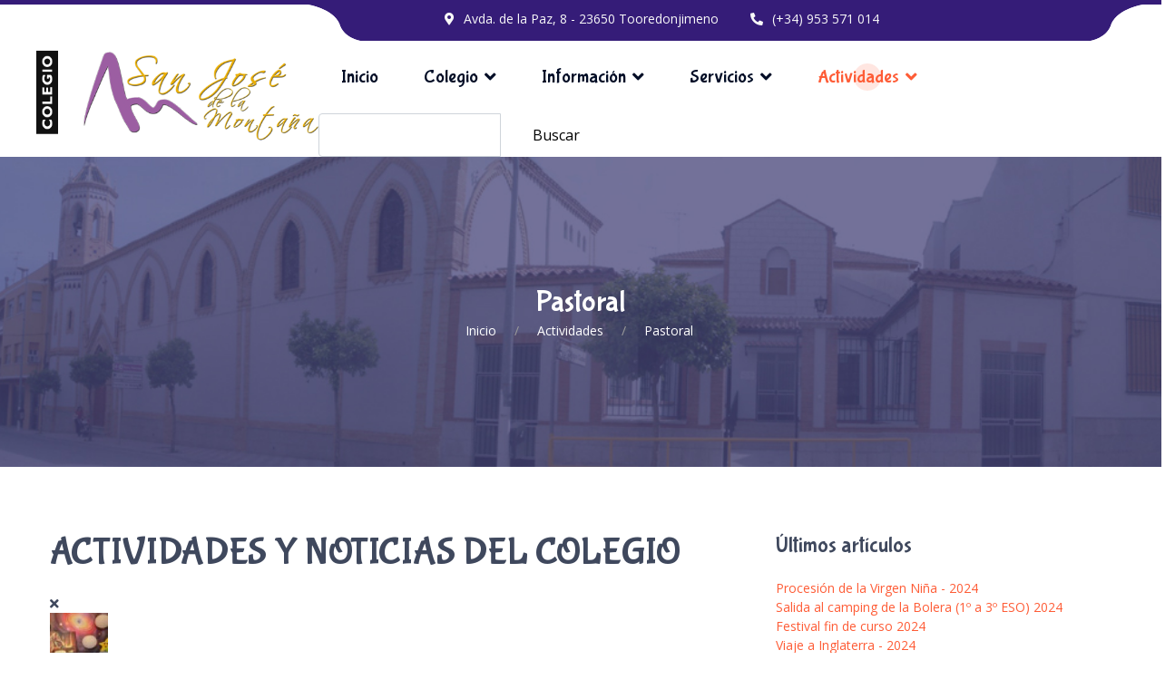

--- FILE ---
content_type: text/html; charset=utf-8
request_url: https://www.colegio-sanjose.es/actividades/categories/pastoral?start=136
body_size: 23104
content:

<!doctype html>
<html lang="es-es" dir="ltr"><head> <meta charset="utf-8"> <meta name="viewport" content="width=device-width, initial-scale=1, shrink-to-fit=no"> <link rel="canonical" href="https://www.colegio-sanjose.es/actividades/categories/pastoral?start=136"> <base href="https://www.colegio-sanjose.es/actividades/categories/pastoral" />	<meta http-equiv="content-type" content="text/html; charset=utf-8" />	<meta name="keywords" content="colegio, san, josé, montaña, madres, desamparados, torredonjimeno, recursos, tabla, periódica, normas, convivencia, técnicas, estudio, jaén, pastoral, educación, escuela, escolar, eso, secundaria, primaria, infantil, religión, religiosas, enseñanza, tosiria, toxiria, alumnos, educativo, educativa, séneca, pasen, aula, virtual" />	<meta property="og:description" content="No hay descripción para esta categoría." />	<meta property="og:title" content="Pastoral" />	<meta property="og:image" content="https://www.colegio-sanjose.es/images/easyblog_cavatar/41_16_DSC_1929_60x60.jpg" />	<meta property="og:image:width" content="200" />	<meta property="og:image:height" content="200" />	<meta property="og:type" content="article" />	<meta property="og:url" content="https://www.colegio-sanjose.es/actividades/categories/pastoral?start=136" />	<meta property="fb:admins" content="111009339037851" />	<meta property="fb:app_id" content="534725116568984" />	<meta property="og:site_name" content="Colegio San José de la Montaña" />	<meta name="description" content="Colegio San José de la Montaña. Torredonjimeno. Jaén" />	<meta name="generator" content="Joomla! - Open Source Content Management" />	<title>Colegio San José de la Montaña - Página 35</title>	<link href="https://www.colegio-sanjose.es/actividades/categories/pastoral?start=136" rel="canonical" />	<link href="/images/favicon.png" rel="shortcut icon" type="image/vnd.microsoft.icon" />	<link href="/media/com_jce/site/css/content.min.css?badb4208be409b1335b815dde676300e" rel="stylesheet" type="text/css" />	<link href="//fonts.googleapis.com/css?family=Open Sans:100,100i,200,200i,300,300i,400,400i,500,500i,600,600i,700,700i,800,800i,900,900i&subset=latin&display=swap" rel="stylesheet" media="none" onload="media=&quot;all&quot;" type="text/css" />	<link href="//fonts.googleapis.com/css?family=Bubblegum Sans:100,100i,200,200i,300,300i,400,400i,500,500i,600,600i,700,700i,800,800i,900,900i&subset=latin&display=swap" rel="stylesheet" media="none" onload="media=&quot;all&quot;" type="text/css" />	<link href="//fonts.googleapis.com/css?family=Montserrat:100,100i,200,200i,300,300i,400,400i,500,500i,600,600i,700,700i,800,800i,900,900i&subset=cyrillic-ext&display=swap" rel="stylesheet" media="none" onload="media=&quot;all&quot;" type="text/css" />	<link href="/templates/sj_kidcourse/css/bootstrap.min.css" rel="stylesheet" type="text/css" />	<link href="/plugins/system/helixultimate/assets/css/system-j3.min.css" rel="stylesheet" type="text/css" />	<link href="/templates/sj_kidcourse/css/font-awesome.min.css" rel="stylesheet" type="text/css" />	<link href="/templates/sj_kidcourse/css/owl.carousel.css" rel="stylesheet" type="text/css" />	<link href="/templates/sj_kidcourse/css/owl.theme.default.min.css" rel="stylesheet" type="text/css" />	<link href="/templates/sj_kidcourse/css/fa-v4-shims.css" rel="stylesheet" type="text/css" />	<link href="/templates/sj_kidcourse/css/uikit.min.css" rel="stylesheet" type="text/css" />	<link href="/templates/sj_kidcourse/css/template.css" rel="stylesheet" type="text/css" />	<link href="/templates/sj_kidcourse/css/presets/default.css" rel="stylesheet" type="text/css" />	<link href="https://www.colegio-sanjose.es/plugins/system/ytshortcodes/shortcodes/social_icon/css/social_icon.css" rel="stylesheet" type="text/css" />	<link href="https://www.colegio-sanjose.es/plugins/system/ytshortcodes/shortcodes/icon/css/icon.css" rel="stylesheet" type="text/css" />	<link href="/plugins/system/ytshortcodes/assets/css/shortcodes.css" rel="stylesheet" type="text/css" />	<link href="https://www.colegio-sanjose.es/plugins/system/ytshortcodes/assets/css/font-awesome.min.css" rel="stylesheet" type="text/css" />	<link href="/plugins/system/cookiespolicynotificationbar/assets/css/cpnb-style.min.css" rel="stylesheet" media="all" type="text/css" />	<link href="/plugins/system/cookiespolicynotificationbar/assets/css/balloon.min.css" rel="stylesheet" media="all" type="text/css" />	<link href="/media/foundry/css/foundry.min.css?7e64b8be04f0d43879fadc7326fad717=1" rel="stylesheet" type="text/css" />	<link href="/media/foundry/css/vendor/fontawesome/css/all.min.css?7e64b8be04f0d43879fadc7326fad717=1" rel="stylesheet" type="text/css" />	<link href="/components/com_easyblog/themes/nickel/styles/style-6.0.16.min.css" rel="stylesheet" type="text/css" />	<link href="/media/foundry/css/utilities.min.css?7e64b8be04f0d43879fadc7326fad717=1" rel="stylesheet" type="text/css" />	<link href="/components/com_easyblog/themes/wireframe/styles/typography.css" rel="stylesheet" type="text/css" />	<style type="text/css">
body{font-family: 'Open Sans', sans-serif;font-size: 14px;font-weight: 400;text-decoration: none;}
h1{font-family: 'Bubblegum Sans', sans-serif;font-weight: 500;text-decoration: none;}
h2{font-family: 'Bubblegum Sans', sans-serif;font-weight: 500;text-decoration: none;}
h3{font-family: 'Bubblegum Sans', sans-serif;font-weight: 500;text-decoration: none;}
h4{font-family: 'Bubblegum Sans', sans-serif;font-weight: 500;text-decoration: none;}
h5{font-family: 'Bubblegum Sans', sans-serif;font-weight: 600;text-decoration: none;}
h6{font-family: 'Bubblegum Sans', sans-serif;font-weight: 500;text-decoration: none;}
.sp-megamenu-parent > li > a, .sp-megamenu-parent > li > span, .sp-megamenu-parent .sp-dropdown li.sp-menu-item > a{font-family: 'Bubblegum Sans', sans-serif;font-size: 20px;font-weight: 400;text-decoration: none;}
.menu.nav-pills > li > a, .menu.nav-pills > li > span, .menu.nav-pills .sp-dropdown li.sp-menu-item > a{font-family: 'Bubblegum Sans', sans-serif;font-size: 20px;font-weight: 400;text-decoration: none;}
Montserrat{font-family: 'Montserrat', sans-serif;font-weight: 400;color: #ffffff;text-decoration: none;}
#sp-page-title{ background-image:url("/images/Colegio-Iglesia-banner.jpg");background-repeat:no-repeat;background-size:cover;background-attachment:inherit;background-position:50% 50%;margin:0px 0px 0px 0px; }#sp-main-body{ margin:-30px 0px 0px 0px; }#sp-bottom{ padding:250px 0 60px; }#sp-footer{ padding:15px 0; }#ytico_691195787916510298868061762760056.yt-icon{margin:0px}#ytico_691195787916510298868061762760056.yt-icon i{ font-size:20px;line-height:20px;background:;color:#ffffff;-webkit-border-radius:3px;border-radius:3px;border: 0px solid #444444; padding:0px; }#ytico_69119578791ac8388469921762760056.yt-icon{margin:0px}#ytico_69119578791ac8388469921762760056.yt-icon i{ font-size:15px;line-height:15px;background:;color:#ffffff;-webkit-border-radius:3px;border-radius:3px;border: 0px solid #444444; padding:0px; }#ytico_69119578791d21839861831762760056.yt-icon{margin:0px}#ytico_69119578791d21839861831762760056.yt-icon i{ font-size:20px;line-height:20px;background:;color:#ffffff;-webkit-border-radius:3px;border-radius:3px;border: 0px solid #444444; padding:0px; }

/* BEGIN: Cookies Policy Notification Bar - J! system plugin (Powered by: Web357.com) */
.cpnb-outer { border-color: rgba(32, 34, 38, 1); }
.cpnb-outer.cpnb-div-position-top { border-bottom-width: 1px; }
.cpnb-outer.cpnb-div-position-bottom { border-top-width: 1px; }
.cpnb-outer.cpnb-div-position-top-left, .cpnb-outer.cpnb-div-position-top-right, .cpnb-outer.cpnb-div-position-bottom-left, .cpnb-outer.cpnb-div-position-bottom-right { border-width: 1px; }
.cpnb-message { color: #f1f1f3; }
.cpnb-message a { color: #ffffff }
.cpnb-button, .cpnb-button-ok, .cpnb-m-enableAllButton { -webkit-border-radius: 4px; -moz-border-radius: 4px; border-radius: 4px; font-size: 14px; color: #ffffff; background-color: rgba(59, 137, 199, 1); }
.cpnb-button:hover, .cpnb-button:focus, .cpnb-button-ok:hover, .cpnb-button-ok:focus, .cpnb-m-enableAllButton:hover, .cpnb-m-enableAllButton:focus { color: #ffffff; background-color: rgba(49, 118, 175, 1); }
.cpnb-button-decline, .cpnb-button-delete, .cpnb-button-decline-modal, .cpnb-m-DeclineAllButton { color: #ffffff; background-color: rgba(175, 38, 20, 1); }
.cpnb-button-decline:hover, .cpnb-button-decline:focus, .cpnb-button-delete:hover, .cpnb-button-delete:focus, .cpnb-button-decline-modal:hover, .cpnb-button-decline-modal:focus, .cpnb-m-DeclineAllButton:hover, .cpnb-m-DeclineAllButton:focus { color: #ffffff; background-color: rgba(119, 31, 31, 1); }
.cpnb-button-cancel, .cpnb-button-reload, .cpnb-button-cancel-modal { color: #ffffff; background-color: rgba(90, 90, 90, 1); }
.cpnb-button-cancel:hover, .cpnb-button-cancel:focus, .cpnb-button-reload:hover, .cpnb-button-reload:focus, .cpnb-button-cancel-modal:hover, .cpnb-button-cancel-modal:focus { color: #ffffff; background-color: rgba(54, 54, 54, 1); }
.cpnb-button-settings, .cpnb-button-settings-modal { color: #ffffff; background-color: rgba(50, 227, 59, 1); }
.cpnb-button-settings:hover, .cpnb-button-settings:focus, .cpnb-button-settings-modal:hover, .cpnb-button-settings-modal:focus { color: #ffffff; background-color: rgba(15, 171, 23, 1); }
.cpnb-button-more-default, .cpnb-button-more-modal { color: #ffffff; background-color: rgba(123, 138, 139, 1); }
.cpnb-button-more-default:hover, .cpnb-button-more-modal:hover, .cpnb-button-more-default:focus, .cpnb-button-more-modal:focus { color: #ffffff; background-color: rgba(105, 118, 119, 1); }
.cpnb-m-SaveChangesButton { color: #ffffff; background-color: rgba(50, 227, 59, 1); }
.cpnb-m-SaveChangesButton:hover, .cpnb-m-SaveChangesButton:focus { color: #ffffff; background-color: rgba(15, 171, 23, 1); }
@media only screen and (max-width: 600px) {
.cpnb-left-menu-toggle::after, .cpnb-left-menu-toggle-button {
content: "Categories";
}
}
/* END: Cookies Policy Notification Bar - J! system plugin (Powered by: Web357.com) */
@media print{body{display:none !important;}}
	</style>	<script type="application/json" class="joomla-script-options new">{"csrf.token":"ae6273e9c300d7afe19166da32dcfd56","system.paths":{"root":"","base":""},"fd.options":{"rootUrl":"https:\/\/www.colegio-sanjose.es","environment":"production","version":"1.1.20","token":"ae6273e9c300d7afe19166da32dcfd56","scriptVersion":"7e64b8be04f0d43879fadc7326fad717=1","scriptVersioning":true,"isMobile":false},"data":{"breakpoints":{"tablet":991,"mobile":480},"header":{"stickyOffset":"100"}}}</script>	<script src="/media/jui/js/jquery.min.js?791dad5904ab713b6a29fc53dfafb76e" type="text/javascript"></script>	<script src="/media/jui/js/jquery-noconflict.js?791dad5904ab713b6a29fc53dfafb76e" type="text/javascript"></script>	<script src="/media/jui/js/jquery-migrate.min.js?791dad5904ab713b6a29fc53dfafb76e" type="text/javascript"></script>	<script src="/media/system/js/core.js?791dad5904ab713b6a29fc53dfafb76e" type="text/javascript"></script>	<script src="/media/foundry/scripts/core.min.js?7e64b8be04f0d43879fadc7326fad717=1" type="text/javascript"></script>	<script src="/templates/sj_kidcourse/js/popper.min.js" type="text/javascript"></script>	<script src="/templates/sj_kidcourse/js/bootstrap.min.js" type="text/javascript"></script>	<script src="/templates/sj_kidcourse/js/uikit.min.js" type="text/javascript"></script>	<script src="/templates/sj_kidcourse/js/main.js" type="text/javascript"></script>	<script src="/templates/sj_kidcourse/js/owl.carousel.js" type="text/javascript"></script>	<script src="/templates/sj_kidcourse/js/custom.js" type="text/javascript"></script>	<script src="/templates/sj_kidcourse/js/uikit-icons.min.js" type="text/javascript"></script>	<script src="https://www.colegio-sanjose.es/plugins/system/ytshortcodes/assets/js/prettify.js" type="text/javascript"></script>	<script src="https://www.colegio-sanjose.es/plugins/system/ytshortcodes/assets/js/shortcodes.js" type="text/javascript"></script>	<script src="/plugins/system/cookiespolicynotificationbar/assets/js/cookies-policy-notification-bar.min.js" type="text/javascript"></script>	<script type="text/javascript">
template="sj_kidcourse";

// BEGIN: Cookies Policy Notification Bar - J! system plugin (Powered by: Web357.com)
var cpnb_config = {"w357_joomla_caching":1,"w357_position":"bottom-left","w357_show_close_x_icon":"1","w357_hide_after_time":"display_always","w357_duration":"60","w357_animate_duration":"1000","w357_limit":"0","w357_message":"Usamos cookies para mejorar su experiencia de navegación en nuestra web. Indique si está de acuerdo o no con nuestro uso de las cookies, o configúrelas a su gusto.","w357_display_ok_btn":"1","w357_buttonText":"Aceptar todas las cookies","w357_display_decline_btn":"1","w357_buttonDeclineText":"Rechazar","w357_display_cancel_btn":"0","w357_buttonCancelText":"Cancel","w357_display_settings_btn":"1","w357_buttonSettingsText":"Configuración","w357_buttonMoreText":"Información","w357_buttonMoreLink":"","w357_display_more_info_btn":"1","w357_fontColor":"#f1f1f3","w357_linkColor":"#ffffff","w357_fontSize":"14px","w357_backgroundColor":"rgba(50, 58, 69, 1)","w357_borderWidth":"1","w357_body_cover":"1","w357_overlay_state":"0","w357_overlay_color":"rgba(10, 10, 10, 0.3)","w357_height":"auto","w357_cookie_name":"cookiesDirective","w357_link_target":"_self","w357_popup_width":"800","w357_popup_height":"600","w357_customText":"\u003Cdiv\u003E\r\n\u003Ch1\u003EPolítica de cookies\u003C\/h1\u003E\r\n\u003Chr \/\u003E\r\n\u003Cp\u003E\u003Cstrong\u003E¿QUÉ SON LAS COOKIES Y CÓMO LAS UTILIZA EL SITIO WEB \u0022COLEGIO SAN JOSÉ DE LA MONTAÑA\u0022?\u003C\/strong\u003E\u003C\/p\u003E\r\n\u003Cdiv\u003E \u003C\/div\u003E\r\n\u003Cdiv\u003ELas cookies son archivos que el sitio web o la aplicación que utiliza instala en su navegador o en su dispositivo (Smartphone, tableta o televisión conectada) durante su recorrido por las páginas o por la aplicación, y sirven para almacenar información sobre su visita. Como la mayoría de los sitios en internet, el portal web del COLEGIO SAN JOSÉ DE LA MONTAÑA utiliza Cookies para:\u003C\/div\u003E\r\n\u003Cdiv style=\u0022margin-left: 40px;\u0022\u003E● Asegurar que las páginas web pueden funcionar correctamente.\u003C\/div\u003E\r\n\u003Cdiv style=\u0022margin-left: 40px;\u0022\u003E● Almacenar sus preferencias, como las búsquedas realizadas o el tamaño de letra.\u003C\/div\u003E\r\n\u003Cdiv style=\u0022margin-left: 40px;\u0022\u003E● Conocer su experiencia de navegación.\u003C\/div\u003E\r\n\u003Cdiv style=\u0022margin-left: 40px;\u0022\u003E● Recopilar información estadística anónima, como qué páginas ha visto o cuánto tiempo ha\u003C\/div\u003E\r\n\u003Cdiv style=\u0022margin-left: 40px;\u0022\u003Eestado en nuestros medios.\u003C\/div\u003E\r\n\u003Cdiv\u003EEl uso de Cookies nos permite optimizar su navegación, adaptando la información y los servicios ofrecidos a sus intereses, para proporcionarle una mejor experiencia siempre que nos visite. El Sitio web del COLEGIO SAN JOSÉ DE LA MONTAÑA utiliza Cookies para funcionar, adaptar y facilitar al máximo la navegación del usuario.\u003C\/div\u003E\r\n\u003Cdiv\u003ELas Cookies se asocian únicamente a un usuario anónimo y su ordenador\/dispositivo y no proporcionan referencias que permitan conocer datos personales. En todo momento podrá acceder a la configuración de su navegador para modificar y\/o bloquear la instalación de las cookies enviadas por el sitio web del\u003C\/div\u003E\r\n\u003Cdiv\u003ECOLEGIO SAN JOSÉ DE LA MONTAÑA, sin que ello impida al acceso a los contenidos. Sin embargo, la calidad del funcionamiento de los servicios puede verse afectada.\u003C\/div\u003E\r\n\u003Cdiv\u003E \u003C\/div\u003E\r\n\u003Cp\u003E\u003Cstrong\u003E¿POR QUÉ SON IMPORTANTES LAS COOKIES?\u003C\/strong\u003E\u003C\/p\u003E\r\n\u003Cdiv\u003E\r\n\u003Cdiv\u003E● Desde un punto de vista técnico, permiten que el sitio web funcione de forma más ágil y\u003C\/div\u003E\r\n\u003Cdiv\u003Eadaptada a las preferencias de los usuarios, como por ejemplo almacenar el idioma, la moneda del país o detectar el dispositivo de acceso.\u003C\/div\u003E\r\n\u003Cdiv\u003E● Establecen niveles de protección y seguridad que impiden o dificultan ciberataques contra el\u003C\/div\u003E\r\n\u003Cdiv\u003Esitio web o sus usuarios.\u003C\/div\u003E\r\n\u003Cdiv\u003E● Permiten que los gestores de los medios puedan conocer datos estadísticos recopilados en las cookies para mejorar la calidad y experiencia de sus servicios.\u003C\/div\u003E\r\n\u003Cdiv\u003E \u003C\/div\u003E\r\n\u003Cdiv\u003E\r\n\u003Cdiv\u003E\u003Cstrong\u003E¿QUÉ TIPO DE COOKIES UTILIZAMOS EN \u0022COLEGIO SAN JOSÉ DE LA MONTAÑA\u0022?\u003C\/strong\u003E\u003C\/div\u003E\r\n\u003Cdiv\u003E \u003C\/div\u003E\r\n\u003Cdiv\u003E1. Cookies “analíticas”: Con propósitos de mantenimiento periódico, y en aras de garantizar el mejor servicio posible al usuario, este sitio web hace uso de cookies “analíticas” para el\u003C\/div\u003E\r\n\u003Cdiv\u003Erecabado de estadísticas de actividad. La información recabada será en todo caso anónima, no siendo posible establecer vínculo alguno entre patrones de navegación y personas físicas. El usuario podrá excluir su actividad individual mediante los sistemas de exclusión facilitados por los propios proveedores de los sistemas de análisis que utilizan estas cookies, como Google Analytics.\u003C\/div\u003E\r\n\u003Cdiv\u003E \u003C\/div\u003E\r\n\u003Cdiv\u003E2. Otras cookies de uso interno: Además, esta web puede usar diversas cookies para el\u003C\/div\u003E\r\n\u003Cdiv\u003Emantenimiento de sesiones de usuario entre diferentes “logins” a las áreas privadas o de\u003C\/div\u003E\r\n\u003Cdiv\u003Eautogestión facilitadas. Su desactivación ocasiona normalmente molestias al usuario en forma de funcionalidades bloqueadas, y son por tanto cookies necesarias para el funcionamiento de este sitio. \u003C\/div\u003E\r\n\u003Cdiv\u003E \u003C\/div\u003E\r\n\u003Cdiv\u003E3. Cookies usadas por redes sociales: Esta web participa de distintas redes sociales, como Facebook y Twitter, para permitir que el usuario pueda compartir con su círculo social aquellos contenidos que le resulten de interés. \u003C\/div\u003E\r\n\u003Cdiv\u003E4. Cookies usadas por complementos externos de contenido: Esta web puede hacer uso de\u003C\/div\u003E\r\n\u003Cdiv\u003Ecomplementos de visualización de contenido, como por ejemplo Google Maps para visualizar\u003C\/div\u003E\r\n\u003Cdiv\u003Eubicaciones geográficas o Flickr para conocer su navegación a través de galerías fotográficas. Su uso implica en ocasiones la remisión de ciertas cookies que son detalladas en el listado al final del documento. Algunas de estas cookies son instaladas y gestionadas por los proveedores de dichos complementos, no pudiendo ser accedidas por esta sitio web.\u003C\/div\u003E\r\n\u003Cdiv\u003E \u003C\/div\u003E\r\n\u003Cdiv\u003E5. Este sitio web, dado su carácter no lucrativo y de servicio a la comunidad educativa a la que está destinado, no incluye espacios publicitarios ni utiliza cookies propias ni de terceros que pudieran servir para recabar información de rastreo sobre las preferencias de consumo de sus usuarios.\u003C\/div\u003E\r\n\u003Cdiv\u003E \u003C\/div\u003E\r\n\u003Cdiv\u003E\r\n\u003Cdiv\u003E\u003Cstrong\u003E¿QUÉ OCURRE SI SE DESHABILITAN LAS COOKIES?\u003C\/strong\u003E\u003C\/div\u003E\r\n\u003Cdiv\u003E \u003C\/div\u003E\r\n\u003Cdiv\u003EAlgunas funcionalidades de los servicios quedarán deshabilitadas.\u003C\/div\u003E\r\n\u003Cdiv\u003E \u003C\/div\u003E\r\n\u003Cdiv\u003E\u003Cstrong\u003EACTUALIZACIÓN DE NUESTRA POLÍTICA DE COOKIES\u003C\/strong\u003E\u003C\/div\u003E\r\n\u003Cdiv\u003E \u003C\/div\u003E\r\n\u003Cdiv\u003EEs posible que ocasionalmente actualicemos la Política de Cookies de nuestro sitio web, por ello le recomendamos revisar esta política periódicamente con el objetivo de estar adecuadamente informado sobre cómo y para qué usamos las cookies.\u003C\/div\u003E\r\n\u003C\/div\u003E\r\n\u003Cdiv\u003E \u003C\/div\u003E\r\n\u003C\/div\u003E\r\n\u003Cdiv\u003E \u003C\/div\u003E\r\n\u003C\/div\u003E\r\n\u003Chr \/\u003E\u003C\/div\u003E","w357_more_info_btn_type":"custom_text","w357_blockCookies":"1","w357_autoAcceptAfterScrolling":"0","w357_numOfScrolledPixelsBeforeAutoAccept":"300","w357_reloadPageAfterAccept":"0","w357_enableConfirmationAlerts":"0","w357_enableConfirmationAlertsForAcceptBtn":0,"w357_enableConfirmationAlertsForDeclineBtn":0,"w357_enableConfirmationAlertsForDeleteBtn":0,"w357_confirm_allow_msg":"Al aceptar esta configuración, se habilitarán todas las cookies en esta web. ¿Está de acuerdo?","w357_confirm_delete_msg":"Al aceptar esta configuración, se rechazarán y eliminarán todas las cookies no esenciales de su navegador. ¿Está de acuerdo?","w357_show_in_iframes":"1","w357_shortcode_is_enabled_on_this_page":0,"w357_base_url":"https:\/\/www.colegio-sanjose.es\/","w357_base_ajax_url":"https:\/\/www.colegio-sanjose.es\/","w357_current_url":"https:\/\/www.colegio-sanjose.es\/actividades\/categories\/pastoral","w357_always_display":"0","w357_show_notification_bar":true,"w357_expiration_cookieSettings":"365","w357_expiration_cookieAccept":"365","w357_expiration_cookieDecline":"180","w357_expiration_cookieCancel":"3","w357_accept_button_class_notification_bar":"cpnb-accept-btn","w357_decline_button_class_notification_bar":"cpnb-decline-btn","w357_cancel_button_class_notification_bar":"cpnb-cancel-btn","w357_settings_button_class_notification_bar":"cpnb-settings-btn","w357_moreinfo_button_class_notification_bar":"cpnb-moreinfo-btn","w357_accept_button_class_notification_bar_modal_window":"cpnb-accept-btn-m","w357_decline_button_class_notification_bar_modal_window":"cpnb-decline-btn-m","w357_save_button_class_notification_bar_modal_window":"cpnb-save-btn-m","w357_buttons_ordering":"[\u0022ok\u0022,\u0022decline\u0022,\u0022cancel\u0022,\u0022settings\u0022,\u0022moreinfo\u0022]"};
// END: Cookies Policy Notification Bar - J! system plugin (Powered by: Web357.com)


// BEGIN: Cookies Policy Notification Bar - J! system plugin (Powered by: Web357.com)
var cpnb_cookiesCategories = {"cookie_categories_group0":{"cookie_category_id":"required-cookies","cookie_category_name":"Cookies imprescindibles","cookie_category_description":"Son cookies de uso interno imprescindibles para el funcionamiento del sitio web\r\ny, por tanto, la prestación del servicio solicitado por el usuario, así como cookies gestionadas por terceros con la única finalidad de permitir el correcto funcionamiento de complementos externos de\r\ncontenido y, por tanto, necesarias para la correcta visualización de este sitio web.","cookie_category_checked_by_default":"2","cookie_category_status":"1"},"cookie_categories_group1":{"cookie_category_id":"analytical-cookies","cookie_category_name":"Cookies analíticas","cookie_category_description":"Las cookies analíticas nos permiten reconocer y contar el número de visitantes a nuestra web, ver cómo se mueven los usuarios por el sitio web y registrar qué contenidos ven y en cuáles están interesados.\r\nEsto nos ayuda a conocer qué áreas de contenido son más populares y así poder ofrecer un mejor y más adecuado servicio a los usuarios.","cookie_category_checked_by_default":"1","cookie_category_status":"1"},"cookie_categories_group2":{"cookie_category_id":"social-media-cookies","cookie_category_name":"Redes sociales y páginas de información","cookie_category_description":"Estas cookies nos permiten compartir contenidos con determinadas redes sociales (Facebook, Twitter, Pinterest, ...) y proporcionar información de interés al usuario (eltiempo.es, ...)\r\nNo tenemos control directo sobre estas cookies ya que son usadas por las propias plataformas.","cookie_category_checked_by_default":"1","cookie_category_status":"1"},"cookie_categories_group3":{"cookie_category_id":"targeted-advertising-cookies","cookie_category_name":"Targeted Advertising Cookies","cookie_category_description":"Advertising and targeting cookies are used to deliver advertisements more relevant to you, but can also limit the number of times you see an advertisement and be used to chart the effectiveness of an ad campaign by tracking users’ clicks. They can also provide security in transactions. They are usually placed by third-party advertising networks with a website operator’s permission but can be placed by the operator themselves. They can remember that you have visited a website, and this information can be shared with other organizations, including other advertisers. They cannot determine who you are though, as the data collected is never linked to your profile. ","cookie_category_checked_by_default":"1","cookie_category_status":"0"}};
// END: Cookies Policy Notification Bar - J! system plugin (Powered by: Web357.com)


// BEGIN: Cookies Policy Notification Bar - J! system plugin (Powered by: Web357.com)
var cpnb_manager = {"w357_m_modalState":"1","w357_m_floatButtonState":"1","w357_m_floatButtonPosition":"bottom_left","w357_m_HashLink":"cookies","w357_m_modal_menuItemSelectedBgColor":"rgba(200, 200, 200, 1)","w357_m_saveChangesButtonColorAfterChange":"rgba(13, 92, 45, 1)","w357_m_floatButtonIconSrc":"https:\/\/www.colegio-sanjose.es\/plugins\/system\/cookiespolicynotificationbar\/assets\/icons\/cpnb-cookies-manager-icon-1-64x64.png","w357_m_FloatButtonIconType":"image","w357_m_FloatButtonIconFontAwesomeName":"fas fa-cookie-bite","w357_m_FloatButtonIconFontAwesomeSize":"fa-lg","w357_m_FloatButtonIconFontAwesomeColor":"rgba(61, 47, 44, 0.84)","w357_m_FloatButtonIconUikitName":"cog","w357_m_FloatButtonIconUikitSize":"1","w357_m_FloatButtonIconUikitColor":"rgba(61, 47, 44, 0.84)","w357_m_floatButtonText":"Gestor de cookies","w357_m_modalHeadingText":"Configuración avanzada de cookies","w357_m_checkboxText":"Habilitadas","w357_m_lockedText":"(No se pueden modificar)","w357_m_EnableAllButtonText":"Permitir todas las cookies","w357_m_DeclineAllButtonText":"Rechazar todas las cookies","w357_m_SaveChangesButtonText":"Guardar configuración","w357_m_confirmationAlertRequiredCookies":"Estas cookies son estrictamente necesarias para el funcionamiento de la web. Usted no puede deshabilitar este tipo de cookies. Gracias por su comprensión."};
// END: Cookies Policy Notification Bar - J! system plugin (Powered by: Web357.com)

	if (!window.top.location.href.startsWith("https://www.colegio-sanjose.es/") && window.top.location.href != window.self.location.href)
		window.top.location.href = window.self.location.href;
	if (document.addEventListener) {
		document.addEventListener("contextmenu", function(e){
			e.preventDefault();
			return false;
		});
	} else if (document.attachEvent) {
		document.attachEvent("oncontextmenu", function(e){
			e.preventDefault();
			return false;
		});
	}
	if (document.addEventListener) {
		document.addEventListener("dragstart", function(e){e.preventDefault();return false;});
	} else if (document.attachEvent) {
		document.attachEvent("ondragstart", function(e){e.preventDefault();return false;});
	}
	function JExtBOXAntiCopyShowMSG() {
		if (false) {
			document.getElementById("JExtBOXAntiCopyModal").style.display="block";
		}
	}
	if (document.addEventListener) {
		document.addEventListener("copy", function(e){
			e.preventDefault();
			JExtBOXAntiCopyShowMSG();
			return false;
		});
		document.addEventListener("cut", function(e){
			e.preventDefault();
			JExtBOXAntiCopyShowMSG();
			return false;
		});
		document.addEventListener("click", function(e){
			if (e.target == document.getElementById("JExtBOXAntiCopyModal")) {
				document.getElementById("JExtBOXAntiCopyModal").style.display="none";
			}
		});
	} else if (document.attachEvent) {
		document.attachEvent("oncopy", function(e){
			e.preventDefault();
			JExtBOXAntiCopyShowMSG();
			return false;
		});
		document.attachEvent("oncut", function(e){
			e.preventDefault();
			JExtBOXAntiCopyShowMSG();
			return false;
		});
		document.attachEvent("onclick", function(e){
			if (e.target == document.getElementById("JExtBOXAntiCopyModal")) {
				document.getElementById("JExtBOXAntiCopyModal").style.display="none";
			}
		});
	}
	</script>
	<!--googleoff: index-->
<script type="text/javascript">
window.ezb = window.eb = {
	"environment": "production",
	"rootUrl": "https://www.colegio-sanjose.es",
	"ajaxUrl": "https://www.colegio-sanjose.es/?option=com_easyblog&Itemid=883",
	"token": "ae6273e9c300d7afe19166da32dcfd56",
	"mobile": false,
	"ios": false,
	"locale": "es-ES",
	"momentLang": "es",
	"direction": "ltr",
	"appearance": "light",
	"version": "bc936e94d43950a52fa58fd4f0df7409",
	"scriptVersioning": true
};
</script>
<!--googleon: index-->
	<script src="/media/com_easyblog/scripts/site-6.0.16.min.js"></script>	<style type="text/css">#eb .eb-header .eb-toolbar,#eb .eb-toolbar__search { background-color:#333333;}#eb .eb-header .eb-toolbar,#eb .eb-toolbar__item--search,#eb .eb-toolbar__search .o-select-group .form-control {border-color:#333333; }#eb .eb-toolbar__search-close-btn > a,#eb .eb-toolbar__search-close-btn > a:hover,#eb .eb-toolbar__search-close-btn > a:focus,#eb .eb-toolbar__search-close-btn > a:active,#eb .eb-header .eb-toolbar .eb-toolbar__search-input,#eb .eb-header .eb-toolbar .o-nav__item .eb-toolbar__link,#eb .eb-toolbar__search .o-select-group .form-control,#eb .eb-toolbar .btn-search-submit { color:#ffffff !important; }#eb .eb-toolbar__search .o-select-group__drop {color:#ffffff;}#eb .eb-toolbar__search .o-select-group,#eb .eb-header .eb-toolbar .o-nav__item.is-active .eb-toolbar__link,#eb .eb-header .eb-toolbar .o-nav__item .eb-toolbar__link:hover,#eb .eb-header .eb-toolbar .o-nav__item .eb-toolbar__link:focus,#eb .eb-header .eb-toolbar .o-nav__item .eb-toolbar__link:active { background-color:#5c5c5c; }#eb .eb-toolbar__link.has-composer,#eb .eb-toolbar .btn-search-submit {background-color:#428bca !important; }#eb .eb-reading-progress {background:#f5f5f5 !important;color:#57b4fc !important;}#eb .eb-reading-progress::-webkit-progress-bar {background:#f5f5f5 !important;}#eb .eb-reading-progress__container {background-color:#f5f5f5 !important;}#eb .eb-reading-progress::-moz-progress-bar {background:#57b4fc !important;}#eb .eb-reading-progress::-webkit-progress-value {background:#57b4fc !important;}#eb .eb-reading-progress__bar {background:#57b4fc !important;}</style><script type="text/javascript">
var show_popup=0;
jQuery(document).bind("contextmenu", function(e) { if (show_popup==0) e.preventDefault(); else {e.preventDefault();jQuery('#openModal').css('opacity','1');jQuery('#openModal').css('pointer-events','auto');} });
jQuery(document).ready(function() {
    jQuery(document).on("click","#close",function() {
        jQuery('#openModal').css('opacity','0');
        jQuery('#openModal').css('pointer-events','none');
    });
});
</script><style type="text/css">
	.modalDialog {
	position: fixed;
	font-family: Arial, Helvetica, sans-serif;
	top: 0;
	right: 0;
	bottom: 0;
	left: 0;
	background: rgba(0,0,0,0.8);
	z-index: 99999;
	opacity:0;
	-webkit-transition: opacity 400ms ease-in;
	-moz-transition: opacity 400ms ease-in;
	transition: opacity 400ms ease-in;
pointer-events: none;
}

.modalDialog:target {
	opacity:1;
	pointer-events: auto;
}

.modalDialog > div {
	width: 400px;
	position: relative;
	margin: 10% auto;
	padding: 5px 20px 13px 20px;
	border-radius: 10px;
	background: #fff;
	background: -moz-linear-gradient(#fff, #999);
	background: -webkit-linear-gradient(#fff, #999);
	background: -o-linear-gradient(#fff, #999);
}

.close {
	background: #606061;
	color: #FFFFFF;
	line-height: 25px;
	position: absolute;
	right: -12px;
	text-align: center;
	top: -10px;
	width: 24px;
	text-decoration: none;
	font-weight: bold;
	-webkit-border-radius: 12px;
	-moz-border-radius: 12px;
	border-radius: 12px;
	-moz-box-shadow: 1px 1px 3px #000;
	-webkit-box-shadow: 1px 1px 3px #000;
	box-shadow: 1px 1px 3px #000;
}

.close:hover { background: #00d9ff; }
</style><script type="text/javascript">
	function disableSelection(target){
	if (typeof target.onselectstart!="undefined") // IE
		target.onselectstart=function(){return false}
	else if (typeof target.style.MozUserSelect!="undefined") // Firefox
		target.style.MozUserSelect="none"
	else // Opera etc
		target.onmousedown=function(){return false}
	target.style.cursor = "default"
	}
</script><script type="text/javascript">
		window.addEvent('domready', function() {
			document.body.oncopy = function() {
				return false;
			}
		});
</script><meta http-equiv="imagetoolbar" content="no">

<!-- BEGIN: Google Analytics -->
<script>console.log("Google analytics javascript code goes here...")</script>
<!-- END: Google Analytics -->

<!-- BEGIN: Facebook -->
<script>console.log("Facebook javascript code goes here...")</script>
<!-- END: Facebook -->
</head><body class="site helix-ultimate hu com_easyblog com-easyblog view-categories layout-listings task-none itemid-883 es-es ltr layout-fluid offcanvas-init offcanvs-position-right"> <div class="body-wrapper"> <div class="tm-header-mobile uk-hidden@m"><div class="uk-navbar-container"><nav class="uk-navbar"><div class="uk-navbar-left"><a ondragstart="return false;" class="uk-navbar-toggle" href="#tm-mobile" uk-toggle><div uk-navbar-toggle-icon></div></a></div><div class="uk-navbar-center"><a ondragstart="return false;" class="uk-navbar-item uk-logo" href="/"><img ondragstart="return false;" width="190" class="tm-mobile-logo" src="/images/logo_mobile.png" alt="Colegio" /></a></div></nav></div><div id="tm-mobile" class="uk-offcanvas" uk-offcanvas="mode:slide; overlay: true"><div class="uk-offcanvas-bar"><button class="uk-offcanvas-close" type="button" uk-close></button><div class="uk-child-width-1-1 uk-grid"><div><div class="uk-panel" id="module-230"><ul class="uk-nav uk-nav-parent-icon uk-nav-default" uk-nav=""><li class="item-813 default"><a ondragstart="return false;" href="/" >Inicio</a></li><li class="item-574 menu-deeper uk-parent"><a ondragstart="return false;" href="#" >Colegio</a><ul class="uk-nav-sub"><li class="item-814"><a ondragstart="return false;" href="#" >Presentación</a></li><li class="item-815"><a ondragstart="return false;" href="/nuestro-colegio/ideario" >Ideario</a></li><li class="item-816"><a ondragstart="return false;" href="/nuestro-colegio/propuesta-educativa" >Propuesta educativa</a></li><li class="item-817"><a ondragstart="return false;" href="/nuestro-colegio/proyecto-de-pastoral" >Proyecto de Pastoral</a></li><li class="item-818"><a ondragstart="return false;" href="/nuestro-colegio/historia-del-colegio" >Historia del colegio</a></li><li class="item-819"><a ondragstart="return false;" href="/nuestro-colegio/donde-estamos" >Dónde estamos</a></li><li class="item-820"><a ondragstart="return false;" href="/nuestro-colegio/madre-petra" >Madre Petra</a></li><li class="item-821"><a ondragstart="return false;" href="/nuestro-colegio/mm-de-desamparados" >MM. de Desamparados</a></li><li class="item-822"><a ondragstart="return false;" href="#" >Antiguos/as alumnos/as</a></li><li class="item-823"><a ondragstart="return false;" href="/nuestro-colegio/colegios-md" >Colegios MD</a></li></ul></li><li class="item-532 menu-deeper uk-parent"><a ondragstart="return false;" href="#" >Información</a><ul class="uk-nav-sub"><li class="item-907"><a ondragstart="return false;" href="/informacion/calendario-escolar-25-26" >Calendario Escolar 25/26</a></li><li class="item-920"><a ondragstart="return false;" href="/informacion/horario-escolar" >Horario escolar</a></li><li class="item-921"><a ondragstart="return false;" href="#" >Secretaría</a></li><li class="item-922"><a ondragstart="return false;" href="/informacion/organizacion-interna" >Organización interna</a></li><li class="item-925"><a ondragstart="return false;" href="#" >Programación docente</a></li><li class="item-926"><a ondragstart="return false;" href="#" >Normas de convivencia</a></li><li class="item-909"><a ondragstart="return false;" href="/informacion/proximos-eventos" >Próximos eventos</a></li></ul></li><li class="item-278 menu-deeper uk-parent"><a ondragstart="return false;" href="#" >Servicios</a><ul class="uk-nav-sub"><li class="item-928"><a ondragstart="return false;" href="/servicios/actividades-extraescolares" >Actividades extraescolares</a></li><li class="item-929"><a ondragstart="return false;" href="/servicios/departamento-de-orientacion" >Departamento de orientación</a></li><li class="item-930"><a ondragstart="return false;" href="/servicios/departamento-de-orientacion-2" >Apoyo a la integración</a></li><li class="item-932"><a ondragstart="return false;" href="#" >Aula matinal</a></li><li class="item-933"><a ondragstart="return false;" href="#" >Sala de lectura</a></li><li class="item-934"><a ondragstart="return false;" href="#" >Comedor</a></li></ul></li><li class="item-883 current uk-active menu-deeper uk-parent"><a ondragstart="return false;" href="/actividades" >Actividades<span class="menu-toggler"></span></a><ul class="uk-nav-sub"><li class="item-899"><a ondragstart="return false;" href="/actividades/informacion-general" >Información general</a></li><li class="item-900"><a ondragstart="return false;" href="/actividades/actividades-del-colegio" >Actividades del colegio</a></li><li class="item-901"><a ondragstart="return false;" href="/actividades/pastoral" >Pastoral</a></li><li class="item-902"><a ondragstart="return false;" href="/actividades/fue-noticia" >Fue noticia</a></li><li class="item-903"><a ondragstart="return false;" href="/actividades/proyectos-solidarios" >Proyectos solidarios</a></li><li class="item-904"><a ondragstart="return false;" href="/actividades/actividades-ampa" >Actividades AMPA</a></li><li class="item-905"><a ondragstart="return false;" href="/actividades/programa-de-bilinguismo" >Programa de bilingüísmo</a></li><li class="item-906"><a ondragstart="return false;" href="/actividades/antiguos-as-alumnos-as" >Antiguos/as alumnos/as</a></li></ul></li></ul></div></div></div></div></div></div> <div class="tm-toolbar tm-toolbar-default uk-visible@m"><div class="wrap-inner"><div class="uk-flex uk-flex-middle container uk-flex-center"><div><div class="uk-grid-medium uk-child-width-auto uk-flex-middle uk-grid uk-grid-stack"><div><div class="tm-contact-info uk-grid-small uk-flex-middle uk-grid" ><div class="sp-contact-location"><span class="uk-margin-small-right fas fa-map-marker-alt" aria-hidden="true"></span><a ondragstart="return false;" href="/nuestro-colegio/donde-estamos" target="_self">Avda. de la Paz, 8 - 23650 Tooredonjimeno</a></div><div class="sp-contact-phone"><a ondragstart="return false;" href="tel:+34953571014"><span class="uk-margin-small-right fas fa-phone-alt" aria-hidden="true"></span>(+34) 953 571 014</a></div></div></div></div></div></div></div></div><div class="tm-header uk-visible@m">	<div uk-sticky="sel-target: .uk-navbar-container; cls-active: uk-navbar-sticky; media: @m"><div class="uk-navbar-container"><div class="uk-container uk-container-large"><nav class="uk-navbar"><div class="uk-navbar-left"><a ondragstart="return false;" class="uk-navbar-item uk-logo" href="/"><img ondragstart="return false;" width="350" class="tm-logo" src="/images/Logo---sjm.png" alt="Colegio" /></a></div><div class="uk-navbar-right"> <div class="sp-megamenu-wrapper"><ul class="sp-megamenu-parent menu-animation-fade-down uk-navbar-nav"><li class="sp-menu-item"><a ondragstart="return false;"   href="/"  >Inicio</a></li><li class="sp-menu-item sp-has-child Cambio"><a ondragstart="return false;"   href="#"  >Colegio</a><div class="sp-dropdown sp-dropdown-main sp-menu-right" style="width: 240px;"><div class="sp-dropdown-inner"><ul class="sp-dropdown-items"><li class="sp-menu-item"><a ondragstart="return false;"   href="#"  >Presentación</a></li><li class="sp-menu-item"><a ondragstart="return false;"   href="/nuestro-colegio/ideario"  >Ideario</a></li><li class="sp-menu-item"><a ondragstart="return false;"   href="/nuestro-colegio/propuesta-educativa"  >Propuesta educativa</a></li><li class="sp-menu-item"><a ondragstart="return false;"   href="/nuestro-colegio/proyecto-de-pastoral"  >Proyecto de Pastoral</a></li><li class="sp-menu-item"><a ondragstart="return false;"   href="/nuestro-colegio/historia-del-colegio"  >Historia del colegio</a></li><li class="sp-menu-item"><a ondragstart="return false;"   href="/nuestro-colegio/donde-estamos"  >Dónde estamos</a></li><li class="sp-menu-item"><a ondragstart="return false;"   href="/nuestro-colegio/madre-petra"  >Madre Petra</a></li><li class="sp-menu-item"><a ondragstart="return false;"   href="/nuestro-colegio/mm-de-desamparados"  >MM. de Desamparados</a></li><li class="sp-menu-item"><a ondragstart="return false;"   href="#"  >Antiguos/as alumnos/as</a></li><li class="sp-menu-item"><a ondragstart="return false;"   href="/nuestro-colegio/colegios-md"  >Colegios MD</a></li></ul></div></div></li><li class="sp-menu-item sp-has-child"><a ondragstart="return false;"   href="#"  >Información</a><div class="sp-dropdown sp-dropdown-main sp-menu-right" style="width: 240px;"><div class="sp-dropdown-inner"><ul class="sp-dropdown-items"><li class="sp-menu-item"><a ondragstart="return false;"   href="/informacion/calendario-escolar-25-26"  >Calendario Escolar 25/26</a></li><li class="sp-menu-item"><a ondragstart="return false;"   href="/informacion/horario-escolar"  >Horario escolar</a></li><li class="sp-menu-item"><a ondragstart="return false;"   href="#"  >Secretaría</a></li><li class="sp-menu-item"><a ondragstart="return false;"   href="/informacion/organizacion-interna"  >Organización interna</a></li><li class="sp-menu-item"><a ondragstart="return false;"   href="#"  >Programación docente</a></li><li class="sp-menu-item"><a ondragstart="return false;"   href="#"  >Normas de convivencia</a></li><li class="sp-menu-item"><a ondragstart="return false;"   href="/informacion/proximos-eventos"  >Próximos eventos</a></li></ul></div></div></li><li class="sp-menu-item sp-has-child"><a ondragstart="return false;"   href="#"  >Servicios</a><div class="sp-dropdown sp-dropdown-main sp-menu-right" style="width: 240px;"><div class="sp-dropdown-inner"><ul class="sp-dropdown-items"><li class="sp-menu-item"><a ondragstart="return false;"   href="/servicios/actividades-extraescolares"  >Actividades extraescolares</a></li><li class="sp-menu-item"><a ondragstart="return false;"   href="/servicios/departamento-de-orientacion"  >Departamento de orientación</a></li><li class="sp-menu-item"><a ondragstart="return false;"   href="/servicios/departamento-de-orientacion-2"  >Apoyo a la integración</a></li><li class="sp-menu-item"><a ondragstart="return false;"   href="#"  >Aula matinal</a></li><li class="sp-menu-item"><a ondragstart="return false;"   href="#"  >Sala de lectura</a></li><li class="sp-menu-item"><a ondragstart="return false;"   href="#"  >Comedor</a></li></ul></div></div></li><li class="sp-menu-item sp-has-child current-item active"><a ondragstart="return false;" aria-current="page"  href="/actividades"  >Actividades</a><div class="sp-dropdown sp-dropdown-main sp-menu-right" style="width: 240px;"><div class="sp-dropdown-inner"><ul class="sp-dropdown-items"><li class="sp-menu-item"><a ondragstart="return false;"   href="/actividades/informacion-general"  >Información general</a></li><li class="sp-menu-item"><a ondragstart="return false;"   href="/actividades/actividades-del-colegio"  >Actividades del colegio</a></li><li class="sp-menu-item"><a ondragstart="return false;"   href="/actividades/pastoral"  >Pastoral</a></li><li class="sp-menu-item"><a ondragstart="return false;"   href="/actividades/fue-noticia"  >Fue noticia</a></li><li class="sp-menu-item"><a ondragstart="return false;"   href="/actividades/proyectos-solidarios"  >Proyectos solidarios</a></li><li class="sp-menu-item"><a ondragstart="return false;"   href="/actividades/actividades-ampa"  >Actividades AMPA</a></li><li class="sp-menu-item"><a ondragstart="return false;"   href="/actividades/programa-de-bilinguismo"  >Programa de bilingüísmo</a></li><li class="sp-menu-item"><a ondragstart="return false;"   href="/actividades/antiguos-as-alumnos-as"  >Antiguos/as alumnos/as</a></li></ul></div></div></li></ul></div> <div id="module-350"><div id="eb" class="eb-mod eb-mod-search mod-easyblogsearch">	<form name="search-blogs" action="/actividades" method="post"> <div class="input-group"> <input type="text" name="query" id="search-blogs" class="form-control" placeholder=" " /> <span class="input-group-btn"> <button class="btn btn-default">Buscar</button> </span> </div> <input type="hidden" name="option" value="com_easyblog" /><input type="hidden" name="ae6273e9c300d7afe19166da32dcfd56" value="1" /><input type="hidden" name="task" value="search.query" data-fd-table-task="easyblog" /><input type="hidden" name="boxchecked" value="0" data-fd-table-checked="easyblog"  />	</form></div></div></div></nav></div></div>	</div></div> <section id="sp-page-title" > <div class="row">	<div id="sp-title" class="col-lg-12 "><div class="sp-column "><div class="uk-panel" id="module-314"><div class="uk-panel"><h2 class="last-breadcrumb">Pastoral</h2><ul itemscope itemtype="https://schema.org/BreadcrumbList" class="uk-breadcrumb"> <li itemprop="itemListElement" itemscope itemtype="https://schema.org/ListItem" class="uk-breadcrumb-item"><a ondragstart="return false;" itemprop="item" href="/" class="pathway"><span itemprop="name">Inicio</span></a> <meta itemprop="position" content="1"> </li> <li itemprop="itemListElement" itemscope itemtype="https://schema.org/ListItem" class="uk-breadcrumb-item"><a ondragstart="return false;" itemprop="item" href="/actividades" class="pathway"><span itemprop="name">Actividades</span></a> <meta itemprop="position" content="2"> </li> <li itemprop="itemListElement" itemscope itemtype="https://schema.org/ListItem" class="active"><span itemprop="name">Pastoral</span> <meta itemprop="position" content="3"> </li> </ul></div></div></div></div></div> </section><section id="sp-main-body" > <div class="container"> <div class="container-inner"> <div class="row">	<div id="sp-component" class="col-md-8 col-lg-8 ">	<div class="sp-column "> <div id="system-message-container">	</div> <div id="eb" class="eb-component eb-nickel eb-view-categories eb-layout-listings 			si-theme--light
												 is-desktop								">	<div class="eb-container" data-eb-container> <div class="eb-container__main"> <div class="eb-content"> <div class="eb-headers"> <div class="eb-header"> <div class="eb-brand"> <h1 class="eb-brand-name reset-heading">ACTIVIDADES Y NOTICIAS DEL COLEGIO</h1> </div> </div> </div> <div class="eb-template" data-name="site/layout/image/popup">	<div id="eb" class="eb-image-popup"> <div class="eb-image-popup-header"> <div class="eb-image-popup-close-button"><i class="fdi fa fa-times"></i></div> </div> <div class="eb-image-popup-container"></div> <div class="eb-image-popup-footer"> <div class="eb-image-popup-thumbs"></div> </div> <div class="eb-loader-o size-lg"></div>	</div></div><div class="eb-template" data-name="site/layout/image/popup/thumb">	<div class="eb-image-popup-thumb"><div></div></div></div> <div class="eb-template" data-name="site/layout/image/container">	<div class="eb-image"> <div class="eb-image-figure"> <a ondragstart="return false;" class="eb-image-viewport"></a> </div> <div class="eb-image-caption"><span></span></div>	</div></div> <div class="t-mb--lg">	<div class="eb-authors-head"> <div class="t-flex-shrink--0 t-pr--md"> <div class="o-avatar  o-avatar--lg " >	<div class="o-avatar__mobile"></div> <a ondragstart="return false;" class="o-avatar__content" 
		href="/actividades/categories/pastoral"
			> <img ondragstart="return false;" src="https://www.colegio-sanjose.es/images/easyblog_cavatar/41_16_DSC_1929_60x60.jpg" 
			alt="Pastoral"
			width="64"
			height="64"

			
					/> </a>	</div> </div> <div class="t-flex-grow--1"> <div class=""> <h2 class="eb-authors-name reset-heading"> <a ondragstart="return false;" href="/actividades/categories/pastoral" class="text-inherit">Pastoral</a> </h2> </div> <div class="eb-authors-subscribe spans-separator"> </div> </div></div></div><div data-blog-listings>	<div class="eb-post-listing
						is-masonry 		eb-post-listing--col-2						"
		data-blog-posts
	>
		
												<!-- Determine if post custom fields should appear or not in category listings -->
													
				<div class="eb-post-listing__item" data-blog-posts-item data-id="56" data-eb-posts-section data-url="">	<div class="eb-post-nickel"> <div class="eb-post-top row-table no-avatar"> <div class="col-cell"> <div class="eb-post-date"> <time class="eb-meta-date" content="05-05-2009">
		Martes, 05 Mayo 2009	</time></div> </div> </div> <div class="eb-post-content"> <div class="eb-post-head"> <h2 class="eb-post-title reset-heading ">	<a ondragstart="return false;" href="/actividades/mes-de-maria" class="text-inherit">Mes de María</a></h2> <div class="eb-post-meta text-muted"> </div> </div> <div class="eb-post-body type-standard" data-blog-post-content> <img ondragstart="return false;" alt="María, Madre de Dios" src="/images/Curso_2008-09/mariamadre.jpg" width="200" height="237" border="0"><br /><p>Mayo - Mes de María</p></div> </div> <div class="eb-post-foot"> <div class="col-cell"> <span class="eb-post-hits"> <i class="fdi fa fa-eye"></i>&nbsp;
	
	2419 Visitas</span> </div> </div> </div>	<script type="application/ld+json">
{
	"@context": "http://schema.org",
	"mainEntityOfPage": "https://www.colegio-sanjose.es/actividades/mes-de-maria",
	"@type": "BlogPosting",
	"headline": "Mes de María",
	"image": "https://www.colegio-sanjose.es/images/Curso_2008-09/mariamadre.jpg",
	"editor": "Administrador",
	"genre": "Pastoral",
	"publisher": {
		"@type": "Organization",
		"name": "Colegio San José de la Montaña",
		"logo": {"@type":"ImageObject","url":"https:\/\/www.colegio-sanjose.es\/media\/com_easyblog\/images\/schema\/logo.png","width":60,"height":60}	},
	"datePublished": "2009-05-05",
	"dateCreated": "2009-05-05",
	"dateModified": "2017-10-31",
	"description": "Colegio San José de la Montaña. Torredonjimeno. Jaén",
	"author": {
		"@type": "Person",
		"url": "https://www.colegio-sanjose.es/actividades/blogger/admin",
		"name": "Administrador",
		"image": "https://www.colegio-sanjose.es/images/easyblog_avatar/62_Sin ttulo-1.jpg"
	}
}
</script></div>
											<!-- Determine if post custom fields should appear or not in category listings -->
													
				<div class="eb-post-listing__item" data-blog-posts-item data-id="53" >	<div class="eb-post-nickel"> <div class="eb-post-top row-table no-avatar"> <div class="col-cell"> <div class="eb-post-date"> <time class="eb-meta-date" content="03-04-2009">
		Viernes, 03 Abril 2009	</time></div> </div> </div> <div class="eb-post-content"> <div class="eb-post-head"> <h2 class="eb-post-title reset-heading ">	<a ondragstart="return false;" href="/actividades/pre-pascua-2009" class="text-inherit">Pre-Pascua 2009</a></h2> <div class="eb-post-meta text-muted"> </div> </div> <div class="eb-post-body type-standard" data-blog-post-content> <h2>	<span style="color: #000080; font-size: 14pt;"><img ondragstart="return false;" alt="San José" src="/images/Curso_2008-09/DSC_1732.png" style="float: left; margin-bottom: 10px; margin-right: 10px;"><span style="background-color: #800080; color: #ffffff;">&nbsp;Pre-Pascua 2009&nbsp;</span></span></h2><div>
	&nbsp;&nbsp;&nbsp;Cada año, aproximándose la Semana Santa, una misma vida se hace misiva. Y el 3, 4 y 5 de abril halló respuesta en el corazón de un niño. Alumnos/as de 4º, 5º y 6º de Primaria, acompañados/as de sus catequistas, profesores y religiosas se unieron en UNO. Con fe, ilusión y los oídos muy abiertos… revivieron los últimos días de la vida de Jesús. Sólo, para conocer que cada uno de nosotros/as somos parte del Cristo Resucitado y que en cada pequeño acto cotidiano de entrega podemos llevar la Salvación.</div></div> </div> <div class="eb-post-foot"> <div class="col-cell"> <span class="eb-post-hits"> <i class="fdi fa fa-eye"></i>&nbsp;
	
	2263 Visitas</span> </div> </div> </div>	<script type="application/ld+json">
{
	"@context": "http://schema.org",
	"mainEntityOfPage": "https://www.colegio-sanjose.es/actividades/pre-pascua-2009",
	"@type": "BlogPosting",
	"headline": "Pre-Pascua 2009",
	"image": "https://www.colegio-sanjose.es/images/Curso_2008-09/DSC_1732.png",
	"editor": "Administrador",
	"genre": "Pastoral",
	"publisher": {
		"@type": "Organization",
		"name": "Colegio San José de la Montaña",
		"logo": {"@type":"ImageObject","url":"https:\/\/www.colegio-sanjose.es\/media\/com_easyblog\/images\/schema\/logo.png","width":60,"height":60}	},
	"datePublished": "2009-04-03",
	"dateCreated": "2009-04-03",
	"dateModified": "2017-10-31",
	"description": "Colegio San José de la Montaña. Torredonjimeno. Jaén",
	"author": {
		"@type": "Person",
		"url": "https://www.colegio-sanjose.es/actividades/blogger/admin",
		"name": "Administrador",
		"image": "https://www.colegio-sanjose.es/images/easyblog_avatar/62_Sin ttulo-1.jpg"
	}
}
</script></div>
											<!-- Determine if post custom fields should appear or not in category listings -->
													
				<div class="eb-post-listing__item" data-blog-posts-item data-id="52" >	<div class="eb-post-nickel"> <div class="eb-post-top row-table no-avatar"> <div class="col-cell"> <div class="eb-post-date"> <time class="eb-meta-date" content="27-03-2009">
		Viernes, 27 Marzo 2009	</time></div> </div> </div> <div class="eb-post-content"> <div class="eb-post-head"> <h2 class="eb-post-title reset-heading ">	<a ondragstart="return false;" href="/actividades/concierto-testimonio-09" class="text-inherit">Concierto Testimonio '09</a></h2> <div class="eb-post-meta text-muted"> </div> </div> <div class="eb-post-body type-standard" data-blog-post-content> <h2>	<span style="color: #000080; font-size: 14pt;"><span style="color: #666699;"><span style="background-color: #ffcc99;">&nbsp;Concierto Testimonio '09&nbsp;<br>	<span style="font-family: arial,helvetica,sans-serif; font-size: 10pt;">&nbsp;&nbsp;&nbsp;&nbsp;&nbsp;&nbsp;&nbsp; Málaga 27, 28 y 29 de marzo&nbsp;&nbsp;&nbsp;&nbsp; </span></span></span><br>	<img ondragstart="return false;" alt="Concierto Testimonio 2009" src="/images/Curso_2008-09/concierto-testimonio.png" style="float: left; margin-bottom: 7px; margin-right: 10px;" width="200" height="132"></span></h2><div>
	La Congregación de Madres de Desamparados y San José de la Montaña organiza estos encuentros para acercar a los jóvenes a Dios porque donde está Dios hay amor y donde hay amor se puede disfrutar de un ambiente de paz, servicio, alegría e ilusión como el que vivimos en este XIII Concierto-Testimonio de Málaga.</div></div> </div> <div class="eb-post-foot"> <div class="col-cell"> <span class="eb-post-hits"> <i class="fdi fa fa-eye"></i>&nbsp;
	
	3202 Visitas</span> </div> </div> </div>	<script type="application/ld+json">
{
	"@context": "http://schema.org",
	"mainEntityOfPage": "https://www.colegio-sanjose.es/actividades/concierto-testimonio-09",
	"@type": "BlogPosting",
	"headline": "Concierto Testimonio '09",
	"image": "https://www.colegio-sanjose.es/images/Curso_2008-09/concierto-testimonio.png",
	"editor": "Administrador",
	"genre": "Pastoral",
	"publisher": {
		"@type": "Organization",
		"name": "Colegio San José de la Montaña",
		"logo": {"@type":"ImageObject","url":"https:\/\/www.colegio-sanjose.es\/media\/com_easyblog\/images\/schema\/logo.png","width":60,"height":60}	},
	"datePublished": "2009-03-27",
	"dateCreated": "2009-03-27",
	"dateModified": "2017-10-31",
	"description": "Colegio San José de la Montaña. Torredonjimeno. Jaén",
	"author": {
		"@type": "Person",
		"url": "https://www.colegio-sanjose.es/actividades/blogger/admin",
		"name": "Administrador",
		"image": "https://www.colegio-sanjose.es/images/easyblog_avatar/62_Sin ttulo-1.jpg"
	}
}
</script></div>
											<!-- Determine if post custom fields should appear or not in category listings -->
													
				<div class="eb-post-listing__item" data-blog-posts-item data-id="54" >	<div class="eb-post-nickel"> <div class="eb-post-top row-table no-avatar"> <div class="col-cell"> <div class="eb-post-date"> <time class="eb-meta-date" content="21-04-2009">
		Martes, 21 Abril 2009	</time></div> </div> </div> <div class="eb-post-content"> <div class="eb-post-head"> <h2 class="eb-post-title reset-heading ">	<a ondragstart="return false;" href="/actividades/infancia-misionera" class="text-inherit">Infancia Misionera</a></h2> <div class="eb-post-meta text-muted"> </div> </div> <div class="eb-post-body type-standard" data-blog-post-content> <img ondragstart="return false;" alt="Infancia Misionera" src="/images/Curso_2008-09/zapatilla.jpg" width="225" border="0"><br /><p>III Encuentro Nacional de Infancia Misionera Madrid, 2 y 3 de mayo &nbsp;</p></div> </div> <div class="eb-post-foot"> <div class="col-cell"> <span class="eb-post-hits"> <i class="fdi fa fa-eye"></i>&nbsp;
	
	2340 Visitas</span> </div> </div> </div>	<script type="application/ld+json">
{
	"@context": "http://schema.org",
	"mainEntityOfPage": "https://www.colegio-sanjose.es/actividades/infancia-misionera",
	"@type": "BlogPosting",
	"headline": "Infancia Misionera",
	"image": "https://www.colegio-sanjose.es/images/Curso_2008-09/zapatilla.jpg",
	"editor": "Administrador",
	"genre": "Pastoral",
	"publisher": {
		"@type": "Organization",
		"name": "Colegio San José de la Montaña",
		"logo": {"@type":"ImageObject","url":"https:\/\/www.colegio-sanjose.es\/media\/com_easyblog\/images\/schema\/logo.png","width":60,"height":60}	},
	"datePublished": "2009-03-16",
	"dateCreated": "2009-04-21",
	"dateModified": "2017-10-31",
	"description": "Colegio San José de la Montaña. Torredonjimeno. Jaén",
	"author": {
		"@type": "Person",
		"url": "https://www.colegio-sanjose.es/actividades/blogger/admin",
		"name": "Administrador",
		"image": "https://www.colegio-sanjose.es/images/easyblog_avatar/62_Sin ttulo-1.jpg"
	}
}
</script></div> </div>	</div> <div id="fd"><div class="o-pagination-wrapper px-xs py-2xs flex items-center justify-center mb-sm mt-sm" 
	data-fd-pagination 
	data-fd-extension="easyblog"
>	<div class="o-pagination"> <div class="relative z-0 inline-flex"> <a
	class="o-pagination__btn rounded-l-md px-xs"
	href="/actividades/categories/pastoral"
	data-fd-pagination-link
	data-fd-pagination-link-limitstart="0"
	
	
	> <i aria-hidden="true" class="fdi fa fa-fw fa-angle-double-left"></i> <span class="sr-only">First Page</span>	</a> <a
	class="o-pagination__btn -ml-px px-xs"
	href="/actividades/categories/pastoral?start=132"
	data-fd-pagination-link
	data-fd-pagination-link-limitstart="132"
	
	
	> <i aria-hidden="true" class="fdi fa fa-fw fa-angle-left"></i> <span class="sr-only">Previous Page</span>	</a> <a
	class="o-pagination__btn -ml-px px-sm"
	href="/actividades/categories/pastoral?start=104"
	data-fd-pagination-link
	data-fd-pagination-link-limitstart="104"
	
	
			aria-label="Page 27"
	> <span>27</span>	</a> <a
	class="o-pagination__btn -ml-px px-sm"
	href="/actividades/categories/pastoral?start=108"
	data-fd-pagination-link
	data-fd-pagination-link-limitstart="108"
	
	
			aria-label="Page 28"
	> <span>28</span>	</a> <a
	class="o-pagination__btn -ml-px px-sm"
	href="/actividades/categories/pastoral?start=112"
	data-fd-pagination-link
	data-fd-pagination-link-limitstart="112"
	
	
			aria-label="Page 29"
	> <span>29</span>	</a> <a
	class="o-pagination__btn -ml-px px-sm"
	href="/actividades/categories/pastoral?start=116"
	data-fd-pagination-link
	data-fd-pagination-link-limitstart="116"
	
	
			aria-label="Page 30"
	> <span>30</span>	</a> <a
	class="o-pagination__btn -ml-px px-sm"
	href="/actividades/categories/pastoral?start=120"
	data-fd-pagination-link
	data-fd-pagination-link-limitstart="120"
	
	
			aria-label="Page 31"
	> <span>31</span>	</a> <a
	class="o-pagination__btn -ml-px px-sm"
	href="/actividades/categories/pastoral?start=124"
	data-fd-pagination-link
	data-fd-pagination-link-limitstart="124"
	
	
			aria-label="Page 32"
	> <span>32</span>	</a> <a
	class="o-pagination__btn -ml-px px-sm"
	href="/actividades/categories/pastoral?start=128"
	data-fd-pagination-link
	data-fd-pagination-link-limitstart="128"
	
	
			aria-label="Page 33"
	> <span>33</span>	</a> <a
	class="o-pagination__btn -ml-px px-sm"
	href="/actividades/categories/pastoral?start=132"
	data-fd-pagination-link
	data-fd-pagination-link-limitstart="132"
	
	
			aria-label="Page 34"
	> <span>34</span>	</a> <a
	class="o-pagination__btn -ml-px px-sm text-gray-500 hover:text-gray-500 cursor-not-allowed bg-gray-100"
	href="javascript:void(0);"
	data-fd-pagination-link
	data-fd-pagination-link-limitstart="0"
			data-fd-pagination-link-disabled

			
			aria-current="page"
	
			aria-label="Page 35"
	> <span>35</span>	</a> <a
	class="o-pagination__btn -ml-px px-sm"
	href="/actividades/categories/pastoral?start=140"
	data-fd-pagination-link
	data-fd-pagination-link-limitstart="140"
	
	
			aria-label="Page 36"
	> <span>36</span>	</a> <a
	class="o-pagination__btn -ml-px px-xs"
	href="/actividades/categories/pastoral?start=140"
	data-fd-pagination-link
	data-fd-pagination-link-limitstart="140"
	
	
	> <i aria-hidden="true" class="fdi fa fa-fw fa-angle-right"></i> <span class="sr-only">Next Page</span>	</a> <a
	class="o-pagination__btn -ml-px rounded-r-md px-xs"
	href="/actividades/categories/pastoral?start=140"
	data-fd-pagination-link
	data-fd-pagination-link-limitstart="140"
	
	
	> <i aria-hidden="true" class="fdi fa fa-fw fa-angle-double-right"></i> <span class="sr-only">Last Page</span>	</a>	</div> </div></div></div> <div> <script type="text/javascript">EasyBlog.require()
.script('site/posts/listings')
.done(function($) {

	$('[data-blog-listings]').implement(EasyBlog.Controller.Listings, {
		"ratings": false,
		"autoload": false,
		"gdpr_enabled": false,
		"dropcap": false,
		"columnStyle": "masonry",
		"rowStyle": "column",
		"userId" : 0,
		"isPollsEnabled": true	});
});
</script> </div> </div> </div>	</div>	<div class="t-hidden" data-fd-tooltip-wrapper>	<div id="fd" data-fd-tooltip-block data-appearance="light"> <div class="light si-theme-foundry"> <div class="o-tooltip" data-fd-tooltip-message></div> </div>	</div></div></div> </div></div><aside id="sp-right" class="col-lg-4 "><div class="sp-column "><div class="uk-panel" id="module-281"><h3 class="uk-card-title">Últimos artículos</h3><div class="uk-panel"><div id="eb" class="eb-mod mod_easybloglatestblogs" data-eb-module-latest> <div class="eb-mod "> <div class="mod-item">	<div class="eb-mod-head mod-table align-middle"> <div class="mod-cell"> </div></div> <div class="eb-mod-title"> <a ondragstart="return false;" href="/actividades/procesion-de-la-virgen-nina-2024-1" class="eb-mod-media-title" title="Procesión de la Virgen Niña - 2024">Procesión de la Virgen Niña - 2024</a>	</div>	</div> <div class="mod-item">	<div class="eb-mod-head mod-table align-middle"> <div class="mod-cell"> </div></div> <div class="eb-mod-title"> <a ondragstart="return false;" href="/actividades/salida-al-camping-de-la-bolera-1-a-3-eso-2024" class="eb-mod-media-title" title="Salida al camping de la Bolera (1º a 3º ESO) 2024">Salida al camping de la Bolera (1º a 3º ESO) 2024</a>	</div>	</div> <div class="mod-item">	<div class="eb-mod-head mod-table align-middle"> <div class="mod-cell"> </div></div> <div class="eb-mod-title"> <a ondragstart="return false;" href="/actividades/festival-fin-de-curso-2024" class="eb-mod-media-title" title="Festival fin de curso 2024">Festival fin de curso 2024</a>	</div>	</div> <div class="mod-item">	<div class="eb-mod-head mod-table align-middle"> <div class="mod-cell"> </div></div> <div class="eb-mod-title"> <a ondragstart="return false;" href="/actividades/viaje-a-inglaterra-2024" class="eb-mod-media-title" title="Viaje a Inglaterra - 2024">Viaje a Inglaterra - 2024</a>	</div>	</div> <div class="mod-item">	<div class="eb-mod-head mod-table align-middle"> <div class="mod-cell"> </div></div> <div class="eb-mod-title"> <a ondragstart="return false;" href="/actividades/semana-del-libro-2024" class="eb-mod-media-title" title="Semana del libro - 2024">Semana del libro - 2024</a>	</div>	</div> </div> </div></div></div><div class="uk-panel" id="module-277"><h3 class="uk-card-title">Categorías</h3><div class="uk-panel"><div id="eb" class="eb-mod mod_easyblogcategories " data-eb-module-categories>	<div class="eb-mod-item">	<div style="padding-left: 0px;"> <a ondragstart="return false;" href="/actividades/categories/informacion-general" class="eb-mod-media-thumb"> <img ondragstart="return false;" class="avatar" src="https://www.colegio-sanjose.es/images/easyblog_cavatar/1_e6gPHj_lrFc9d6g8OUaG_0.jpg" width="32" height="32" alt="Información General" /> </a> <div class="eb-mod-media-body"> <a ondragstart="return false;" class="eb-mod-media-title" href="/actividades/categories/informacion-general">Información General</a> </div>	</div></div><div class="eb-mod-item">	<div style="padding-left: 0px;"> <a ondragstart="return false;" href="/actividades/categories/actividades-del-colegio" class="eb-mod-media-thumb"> <img ondragstart="return false;" class="avatar" src="https://www.colegio-sanjose.es/images/easyblog_cavatar/43_14_IMG_2786_60x60.jpg" width="32" height="32" alt="Actividades del colegio" /> </a> <div class="eb-mod-media-body"> <a ondragstart="return false;" class="eb-mod-media-title" href="/actividades/categories/actividades-del-colegio">Actividades del colegio</a> </div>	</div></div><div class="eb-mod-item">	<div style="padding-left: 0px;"> <a ondragstart="return false;" href="/actividades/categories/pastoral" class="eb-mod-media-thumb"> <img ondragstart="return false;" class="avatar" src="https://www.colegio-sanjose.es/images/easyblog_cavatar/41_16_DSC_1929_60x60.jpg" width="32" height="32" alt="Pastoral" /> </a> <div class="eb-mod-media-body"> <a ondragstart="return false;" class="eb-mod-media-title" href="/actividades/categories/pastoral">Pastoral</a> </div>	</div></div><div class="eb-mod-item">	<div style="padding-left: 0px;"> <a ondragstart="return false;" href="/actividades/categories/fue-noticia" class="eb-mod-media-thumb"> <img ondragstart="return false;" class="avatar" src="https://www.colegio-sanjose.es/images/easyblog_cavatar/36_15_noticia_lightbox_60x60.jpg" width="32" height="32" alt="Fue Noticia" /> </a> <div class="eb-mod-media-body"> <a ondragstart="return false;" class="eb-mod-media-title" href="/actividades/categories/fue-noticia">Fue Noticia</a> </div>	</div></div><div class="eb-mod-item">	<div style="padding-left: 0px;"> <a ondragstart="return false;" href="/actividades/categories/proyetos-solidarios" class="eb-mod-media-thumb"> <img ondragstart="return false;" class="avatar" src="https://www.colegio-sanjose.es/images/easyblog_cavatar/39_21_choco_60x60.jpg" width="32" height="32" alt="Proyetos Solidarios" /> </a> <div class="eb-mod-media-body"> <a ondragstart="return false;" class="eb-mod-media-title" href="/actividades/categories/proyetos-solidarios">Proyetos Solidarios</a> </div>	</div></div><div class="eb-mod-item">	<div style="padding-left: 0px;"> <a ondragstart="return false;" href="/actividades/categories/actividades-ampa" class="eb-mod-media-thumb"> <img ondragstart="return false;" class="avatar" src="https://www.colegio-sanjose.es/images/easyblog_cavatar/38_17_3384764727_abdd709bf2_60x60.jpg" width="32" height="32" alt="Actividades AMPA" /> </a> <div class="eb-mod-media-body"> <a ondragstart="return false;" class="eb-mod-media-title" href="/actividades/categories/actividades-ampa">Actividades AMPA</a> </div>	</div></div><div class="eb-mod-item">	<div style="padding-left: 0px;"> <a ondragstart="return false;" href="/actividades/categories/programa-de-bilinguismo" class="eb-mod-media-thumb"> <img ondragstart="return false;" class="avatar" src="https://www.colegio-sanjose.es/images/easyblog_cavatar/33_flags.png" width="32" height="32" alt="Programa de Bilingüismo" /> </a> <div class="eb-mod-media-body"> <a ondragstart="return false;" class="eb-mod-media-title" href="/actividades/categories/programa-de-bilinguismo">Programa de Bilingüismo</a> </div>	</div></div><div class="eb-mod-item">	<div style="padding-left: 0px;"> <a ondragstart="return false;" href="/actividades/categories/antiguos-alumnos-as" class="eb-mod-media-thumb"> <img ondragstart="return false;" class="avatar" src="https://www.colegio-sanjose.es/images/easyblog_cavatar/34_18_73_60x60.jpg" width="32" height="32" alt="Antiguos-as Alumnos-as" /> </a> <div class="eb-mod-media-body"> <a ondragstart="return false;" class="eb-mod-media-title" href="/actividades/categories/antiguos-alumnos-as">Antiguos-as Alumnos-as</a> </div>	</div></div></div></div></div><div class="uk-panel" id="module-315"><h3 class="uk-card-title">Etiquetas</h3><div class="uk-panel"><div id="eb" class="eb-mod mod-easyblogtagcloud" data-eb-module-tagcloud> <a ondragstart="return false;" style="font-size: 10px;" class="tag-cloud" href="/actividades/tags/actividades-extraescolares">actividades extraescolares</a> <a ondragstart="return false;" style="font-size: 11px;" class="tag-cloud" href="/actividades/tags/adviento">Adviento</a> <a ondragstart="return false;" style="font-size: 10px;" class="tag-cloud" href="/actividades/tags/agrupacion-musical">agrupación musical</a> <a ondragstart="return false;" style="font-size: 10px;" class="tag-cloud" href="/actividades/tags/ampa">AMPA</a> <a ondragstart="return false;" style="font-size: 10px;" class="tag-cloud" href="/actividades/tags/antiguos-alumnos">antiguos alumnos</a> <a ondragstart="return false;" style="font-size: 12px;" class="tag-cloud" href="/actividades/tags/belen">Belén</a> <a ondragstart="return false;" style="font-size: 10px;" class="tag-cloud" href="/actividades/tags/biblia">Biblia</a> <a ondragstart="return false;" style="font-size: 10px;" class="tag-cloud" href="/actividades/tags/bilingueismo">bilingüismo</a> <a ondragstart="return false;" style="font-size: 10px;" class="tag-cloud" href="/actividades/tags/blog">blog</a> <a ondragstart="return false;" style="font-size: 10px;" class="tag-cloud" href="/actividades/tags/campana">campaña</a> <a ondragstart="return false;" style="font-size: 10px;" class="tag-cloud" href="/actividades/tags/charla">charla</a> <a ondragstart="return false;" style="font-size: 10px;" class="tag-cloud" href="/actividades/tags/ciencia">Ciencia</a> <a ondragstart="return false;" style="font-size: 10px;" class="tag-cloud" href="/actividades/tags/claustro-de-profesores">claustro de profesores</a> <a ondragstart="return false;" style="font-size: 10px;" class="tag-cloud" href="/actividades/tags/colegios-md">Colegios MD</a> <a ondragstart="return false;" style="font-size: 11px;" class="tag-cloud" href="/actividades/tags/comienzo-de-curso">Comienzo de Curso</a> <a ondragstart="return false;" style="font-size: 12px;" class="tag-cloud" href="/actividades/tags/comuniones">comuniones</a> <a ondragstart="return false;" style="font-size: 10px;" class="tag-cloud" href="/actividades/tags/concierto">concierto</a> <a ondragstart="return false;" style="font-size: 17px;" class="tag-cloud" href="/actividades/tags/concierto-testimonio">Concierto Testimonio</a> <a ondragstart="return false;" style="font-size: 11px;" class="tag-cloud" href="/actividades/tags/concurso">concurso</a> <a ondragstart="return false;" style="font-size: 15px;" class="tag-cloud" href="/actividades/tags/convivencia">convivencia</a> <a ondragstart="return false;" style="font-size: 10px;" class="tag-cloud" href="/actividades/tags/coro">coro</a> <a ondragstart="return false;" style="font-size: 10px;" class="tag-cloud" href="/actividades/tags/cruces-de-mayo">Cruces de Mayo</a> <a ondragstart="return false;" style="font-size: 11px;" class="tag-cloud" href="/actividades/tags/desayuno-solidario">desayuno solidario</a> <a ondragstart="return false;" style="font-size: 10px;" class="tag-cloud" href="/actividades/tags/dia-de-andalucia">Día de Andalucía</a> <a ondragstart="return false;" style="font-size: 10px;" class="tag-cloud" href="/actividades/tags/dia-de-la-constitucion">Día de la Constitución</a> <a ondragstart="return false;" style="font-size: 14px;" class="tag-cloud" href="/actividades/tags/dia-de-la-inmaculada">Día de la Inmaculada</a> <a ondragstart="return false;" style="font-size: 10px;" class="tag-cloud" href="/actividades/tags/dia-de-la-paz">Día de la paz</a> <a ondragstart="return false;" style="font-size: 11px;" class="tag-cloud" href="/actividades/tags/dia-de-san-jose">Día de San José</a> <a ondragstart="return false;" style="font-size: 10px;" class="tag-cloud" href="/actividades/tags/dia-del-libro">Día del libro</a> <a ondragstart="return false;" style="font-size: 10px;" class="tag-cloud" href="/actividades/tags/ed-infantil">Ed. Infantil</a> <a ondragstart="return false;" style="font-size: 21px;" class="tag-cloud" href="/actividades/tags/eso">ESO</a> <a ondragstart="return false;" style="font-size: 10px;" class="tag-cloud" href="/actividades/tags/etica-y-moral">ética y moral</a> <a ondragstart="return false;" style="font-size: 11px;" class="tag-cloud" href="/actividades/tags/eucaristia">Eucaristía</a> <a ondragstart="return false;" style="font-size: 10px;" class="tag-cloud" href="/actividades/tags/exposicion">exposición</a> <a ondragstart="return false;" style="font-size: 10px;" class="tag-cloud" href="/actividades/tags/festival">festival</a> <a ondragstart="return false;" style="font-size: 22px;" class="tag-cloud" href="/actividades/tags/fiesta">fiesta</a> <a ondragstart="return false;" style="font-size: 27px;" class="tag-cloud" href="/actividades/tags/fiesta-de-la-virgen-nina">Fiesta de la Virgen Niña</a> <a ondragstart="return false;" style="font-size: 10px;" class="tag-cloud" href="/actividades/tags/fin-de-curso">fin de curso</a> <a ondragstart="return false;" style="font-size: 10px;" class="tag-cloud" href="/actividades/tags/formacion-del-profesorado">formación del profesorado</a> <a ondragstart="return false;" style="font-size: 10px;" class="tag-cloud" href="/actividades/tags/graduacion">graduación</a> <a ondragstart="return false;" style="font-size: 10px;" class="tag-cloud" href="/actividades/tags/granja-escuela">granja escuela</a> <a ondragstart="return false;" style="font-size: 27px;" class="tag-cloud" href="/actividades/tags/grupos-cristianos">grupos cristianos</a> <a ondragstart="return false;" style="font-size: 15px;" class="tag-cloud" href="/actividades/tags/iglesia">Iglesia</a> <a ondragstart="return false;" style="font-size: 10px;" class="tag-cloud" href="/actividades/tags/infancia-misionera">Infancia Misionera</a> <a ondragstart="return false;" style="font-size: 10px;" class="tag-cloud" href="/actividades/tags/inicio-del-curso">inicio del curso</a> <a ondragstart="return false;" style="font-size: 12px;" class="tag-cloud" href="/actividades/tags/lema">lema</a> <a ondragstart="return false;" style="font-size: 24px;" class="tag-cloud" href="/actividades/tags/madre-petra">Madre Petra</a> <a ondragstart="return false;" style="font-size: 10px;" class="tag-cloud" href="/actividades/tags/maria">María</a> <a ondragstart="return false;" style="font-size: 11px;" class="tag-cloud" href="/actividades/tags/metodologia">metodología</a> <a ondragstart="return false;" style="font-size: 12px;" class="tag-cloud" href="/actividades/tags/misiones">misiones</a> <a ondragstart="return false;" style="font-size: 10px;" class="tag-cloud" href="/actividades/tags/musical">musical</a> <a ondragstart="return false;" style="font-size: 12px;" class="tag-cloud" href="/actividades/tags/navidad">Navidad</a> <a ondragstart="return false;" style="font-size: 10px;" class="tag-cloud" href="/actividades/tags/nuevas-tecnologias">nuevas tecnologías</a> <a ondragstart="return false;" style="font-size: 12px;" class="tag-cloud" href="/actividades/tags/oracion">oración</a> <a ondragstart="return false;" style="font-size: 18px;" class="tag-cloud" href="/actividades/tags/pascua">Pascua</a> <a ondragstart="return false;" style="font-size: 22px;" class="tag-cloud" href="/actividades/tags/pre-pascua">Pre-Pascua</a> <a ondragstart="return false;" style="font-size: 10px;" class="tag-cloud" href="/actividades/tags/prevencion-de-riesgos">prevención de riesgos</a> <a ondragstart="return false;" style="font-size: 17px;" class="tag-cloud" href="/actividades/tags/primaria">Primaria</a> <a ondragstart="return false;" style="font-size: 12px;" class="tag-cloud" href="/actividades/tags/primeras-comuniones">Primeras Comuniones</a> <a ondragstart="return false;" style="font-size: 12px;" class="tag-cloud" href="/actividades/tags/procesion-de-la-mulica">Procesión de la Mulica</a> <a ondragstart="return false;" style="font-size: 17px;" class="tag-cloud" href="/actividades/tags/procesion-de-san-jose">Procesión de San José</a> <a ondragstart="return false;" style="font-size: 10px;" class="tag-cloud" href="/actividades/tags/proyectos">proyectos</a> <a ondragstart="return false;" style="font-size: 10px;" class="tag-cloud" href="/actividades/tags/residencia-de-ancianos">residencia de ancianos</a> <a ondragstart="return false;" style="font-size: 10px;" class="tag-cloud" href="/actividades/tags/reyes-magos">Reyes Magos</a> <a ondragstart="return false;" style="font-size: 28px;" class="tag-cloud" href="/actividades/tags/rosario">Rosario</a> <a ondragstart="return false;" style="font-size: 30px;" class="tag-cloud" href="/actividades/tags/ruta-mariana">Ruta Mariana</a> <a ondragstart="return false;" style="font-size: 10px;" class="tag-cloud" href="/actividades/tags/semana-de-la-ciencia">semana de la ciencia</a> <a ondragstart="return false;" style="font-size: 10px;" class="tag-cloud" href="/actividades/tags/solidaridad">solidaridad</a> <a ondragstart="return false;" style="font-size: 10px;" class="tag-cloud" href="/actividades/tags/taller">taller</a> <a ondragstart="return false;" style="font-size: 10px;" class="tag-cloud" href="/actividades/tags/teatro">teatro</a> <a ondragstart="return false;" style="font-size: 10px;" class="tag-cloud" href="/actividades/tags/tic">TIC</a> <a ondragstart="return false;" style="font-size: 10px;" class="tag-cloud" href="/actividades/tags/universidad">universidad</a> <a ondragstart="return false;" style="font-size: 12px;" class="tag-cloud" href="/actividades/tags/via-crucis">Via Crucis</a> <a ondragstart="return false;" style="font-size: 15px;" class="tag-cloud" href="/actividades/tags/viaje">viaje</a> <a ondragstart="return false;" style="font-size: 10px;" class="tag-cloud" href="/actividades/tags/viaje-a-inglaterra">viaje a Inglaterra</a> <a ondragstart="return false;" style="font-size: 10px;" class="tag-cloud" href="/actividades/tags/villancicos">villancicos</a> <a ondragstart="return false;" style="font-size: 10px;" class="tag-cloud" href="/actividades/tags/visita-cultural">visita cultural</a> <a ondragstart="return false;" style="font-size: 14px;" class="tag-cloud" href="/actividades/tags/vocaciones">vocaciones</a> </div></div></div></div></aside></div> </div> </div> </section><section id="sp-bottom" > <div class="container"> <div class="container-inner"> <div class="row">	<div id="sp-bottom1" class="col-lg-4 "><div class="sp-column "><div class="uk-panel" id="module-201"><div class="uk-panel"><div class="uk-panel custom"  >	<p><img ondragstart="return false;" src="/images/Logo---sjm_white.png" alt="" width="214" height="75" /></p><p>&nbsp;</p><span id="ytico_691195787916510298868061762760056" class="yt-icon"><i class="fa fa-home"></i></span> <a ondragstart="return false;" href="/nuestro-colegio/donde-estamos">Avda. de la Paz, 8 - 23650 Torredonjimeno (Jaén)</a></p><span id="ytico_69119578791ac8388469921762760056" class="yt-icon"><i class="fa fa-envelope"></i></span> &nbsp;<span id="cloak2e2ede02123d40390119511a7841c99a">Esta dirección de correo electrónico está siendo protegida contra los robots de spam. Necesita tener JavaScript habilitado para poder verlo.</span><script type='text/javascript'>
				document.getElementById('cloak2e2ede02123d40390119511a7841c99a').innerHTML = '';
				var prefix = '&#109;a' + 'i&#108;' + '&#116;o';
				var path = 'hr' + 'ef' + '=';
				var addy2e2ede02123d40390119511a7841c99a = 'd&#105;r&#101;cc&#105;&#111;n' + '&#64;';
				addy2e2ede02123d40390119511a7841c99a = addy2e2ede02123d40390119511a7841c99a + 'c&#111;l&#101;g&#105;&#111;-s&#97;nj&#111;s&#101;' + '&#46;' + '&#101;s';
				var addy_text2e2ede02123d40390119511a7841c99a = 'D&#105;r&#101;cc&#105;&oacute;n';document.getElementById('cloak2e2ede02123d40390119511a7841c99a').innerHTML += '<a ondragstart="return false;" ' + path + '\'' + prefix + ':' + addy2e2ede02123d40390119511a7841c99a + '\' target="_blank">'+addy_text2e2ede02123d40390119511a7841c99a+'<\/a>';
		</script>&nbsp;/&nbsp;<span id="cloak639b60655abdd3a73393202501550acb">Esta dirección de correo electrónico está siendo protegida contra los robots de spam. Necesita tener JavaScript habilitado para poder verlo.</span><script type='text/javascript'>
				document.getElementById('cloak639b60655abdd3a73393202501550acb').innerHTML = '';
				var prefix = '&#109;a' + 'i&#108;' + '&#116;o';
				var path = 'hr' + 'ef' + '=';
				var addy639b60655abdd3a73393202501550acb = 's&#101;cr&#101;t&#97;r&#105;&#97;' + '&#64;';
				addy639b60655abdd3a73393202501550acb = addy639b60655abdd3a73393202501550acb + 'c&#111;l&#101;g&#105;&#111;-s&#97;nj&#111;s&#101;' + '&#46;' + '&#101;s';
				var addy_text639b60655abdd3a73393202501550acb = 'S&#101;cr&#101;t&#97;r&iacute;&#97;';document.getElementById('cloak639b60655abdd3a73393202501550acb').innerHTML += '<a ondragstart="return false;" ' + path + '\'' + prefix + ':' + addy639b60655abdd3a73393202501550acb + '\' target="_blank">'+addy_text639b60655abdd3a73393202501550acb+'<\/a>';
		</script></p><span id="ytico_69119578791d21839861831762760056" class="yt-icon"><i class="fa fa-phone"></i></span>&nbsp;<a ondragstart="return false;" href="tel:+34953571014">(+34) 953 571 014</a></p></div></div></div></div></div><div id="sp-bottom2" class="col-md-3 col-lg-3 "><div class="sp-column "><div class="uk-panel" id="module-323"><div class="uk-panel"><div class="uk-panel custom"  >	<p><img ondragstart="return false;" src="/images/colegio/MD-HORIZONTAL-Mediano.jpg" alt="logo md" width="200" height="58" style="display: block; margin-left: auto; margin-right: auto;" /></p><p>&nbsp;</p><p><img ondragstart="return false;" src="/images/Colegio/Cambridge.png" alt="Cambridge" width="200" height="38" style="display: block; margin-left: auto; margin-right: auto;" /></p><p><img ondragstart="return false;" src="/images/Colegio/colegio_beda.png" alt="colegio beda" width="200" height="86" style="display: block; margin-left: auto; margin-right: auto;" /></p></div></div></div></div></div><div id="sp-bottom3" class="col-lg-3 "><div class="sp-column "><div class="uk-panel  social-list" id="module-121"><h3 class="uk-card-title">Redes Sociales</h3><div class="uk-panel"><div class="uk-panel custom social-list"  >	<div class="yt-socialbt"><a ondragstart="return false;" data-placement="top" target="_blank" class="sb facebook default  default color" title="Title" href="https://www.facebook.com/people/Colegio-San-Jos%C3%A9-de-la-Monta%C3%B1a-Torredonjimeno/100063725671706/"><i class="fa fa-facebook"></i></a></div> <div class="yt-socialbt"><a ondragstart="return false;" data-placement="top" target="_blank" class="sb twitter default  default color" title="Twitter" href="https://twitter.com/SJMTosiria"><i class="fa fa-twitter"></i></a></div> <div class="yt-socialbt"><a ondragstart="return false;" data-placement="top" target="_blank" class="sb youtube default  default color" title="Canal de Youtube" href="https://www.youtube.com/user/ColegioSJM"><i class="fa fa-youtube"></i></a></div> <div class="yt-socialbt"><a ondragstart="return false;" data-placement="top" target="_blank" class="sb linkedin default  default color" title="Linkedin" href="#"><i class="fa fa-linkedin"></i></a></div> <div class="yt-socialbt"><a ondragstart="return false;" data-placement="top" target="_blank" class="sb pinterest default  default color" title="Pinterest" href="/"><i class="fa fa-pinterest"></i></a></div></div></div></div></div></div><div id="sp-bottom4" class="col-md-3 col-lg-2 "><div class="sp-column "><div class="uk-panel" id="module-236"><h3 class="uk-card-title">Legal</h3><div class="uk-panel"><ul class="uk-nav uk-nav-default"><li class="item-483"><a ondragstart="return false;" href="/mapa-del-sitio" >Mapa del sitio</a></li><li class="item-481"><a ondragstart="return false;" href="/politica-de-privacidad" >Política de privacidad</a></li><li class="item-482"><a ondragstart="return false;" href="/aviso-legal" >Aviso legal</a></li><li class="item-1562"><a ondragstart="return false;" href="https://colegio-sanjoseyresidenciadesamparados.complylaw-canaletico.es/public/135fd14626794a88c93f9b4eaecfc3c2/formulario" target="_blank" rel="noopener noreferrer">Canal ético</a></li></ul></div></div></div></div></div> </div> </div> </section><footer id="sp-footer" > <div class="container"> <div class="container-inner"> <div class="row">	<div id="sp-footer1" class="col-lg-12 "><div class="sp-column "><span class="sp-copyright">© 2009-2025 Colegio San José de la Montaña (Torredonjimeno). All Rights Reserved.</span></div></div></div> </div> </div> </footer> </div> <script src="//platform.twitter.com/widgets.js" type="text/javascript" async="async"></script> <a ondragstart="return false;" href="#" class="back__top" aria-label="Scroll Up" uk-scroll></a> <script  type="text/javascript">
						function jSelectShortcode(text) {
							jQuery("#yt_shorcodes").removeClass("open");
							text = text.replace(/'/g, '"');
							//1.Editor Content
							if(document.getElementById('jform_articletext') != null) {
								jInsertEditorText(text, 'jform_articletext');
							}
							if(document.getElementById('jform_description') != null) {
								jInsertEditorText(text, 'jform_description');
							}

							//2.Editor K2
							if(document.getElementById('description') != null) {
								jInsertEditorText(text, 'description');
							}
							if(document.getElementById('text') != null) {
								jInsertEditorText(text, 'text');
							}
							//3.Editor VirtueMart
							if(document.getElementById('category_description') != null) {
								jInsertEditorText(text, 'category_description');
							}
							if(document.getElementById('product_desc') != null) {
								jInsertEditorText(text, 'product_desc');
							}
							//4.Editor Contact
							if(document.getElementById('jform_misc') != null) {
								jInsertEditorText(text, 'jform_misc');
							}
							//5.Editor Easyblog
							if(document.getElementById('write_content') != null) {
								jInsertEditorText(text, 'write_content');
							}
							//6.Editor Joomshoping
							if(document.getElementById('description1') != null) {
								jInsertEditorText(text, 'description1');
							}
							//6.Editor HTML
							if(document.getElementById('jform_content') != null) {
								jInsertEditorText(text, 'jform_content');
							}
							SqueezeBox.close();
						}
				   </script><div id="openModal" class="modalDialog">	<div> <a ondragstart="return false;" href="#close" title="Close" id="close" class="close">X</a> <h2>Right Click</h2> <p>No right click</p>	</div></div><script type="text/javascript">
	disableSelection(document.body)
</script></body></html>

--- FILE ---
content_type: text/css; charset=utf-8
request_url: https://www.colegio-sanjose.es/templates/sj_kidcourse/css/template.css
body_size: 17004
content:
@charset "UTF-8";
html{overflow-y:scroll}p{font-size:14px;color:#666;font-weight:400;line-height:26px}body{text-rendering:auto;-webkit-font-smoothing:antialiased;-moz-osx-font-smoothing:grayscale;overflow:hidden}body.helix-ultimate-preloader{overflow:hidden}body.helix-ultimate-preloader:before{content:" ";position:fixed;top:0;left:0;width:100%;height:100%;z-index:99998;background:rgba(255, 255, 255, 0.9)}body.helix-ultimate-preloader:after{content:"";font-family:"Font Awesome 5 Free";font-size:36px;position:fixed;top:50%;left:50%;margin-top:-24px;margin-left:-24px;width:48px;height:48px;line-break:48px;font-weight:900;text-align:center;color:#007bff;-webkit-animation:fa-spin 2s infinite linear;animation:fa-spin 2s infinite linear;z-index:99999}.tm-page,.body-wrapper{position:relative;z-index:0}@media (min-width:1240px){.body-wrapper .tm-page{max-width:1240px}.tm-page-width{max-width:1240px;padding:0}.tm-page-margin-top{margin-top:60px}.tm-page-margin-bottom{margin-bottom:60px}}a,a:hover,a:focus,a:active{text-decoration:none !important}.tm-toolbar{padding-top:0px;padding-bottom:0px;font-size:14px;position:relative}.tm-toolbar .wrap-inner{background:url(../images/logo_curve2.gif) no-repeat top center;height:45px;margin:0 auto;padding:10px 0}.tm-toolbar .uk-subnav>*>:first-child{text-transform:none}#tm-navbar .uk-nav-center .uk-nav-parent-icon>.uk-parent>a::after,#tm-mobile .uk-nav-center .uk-nav-parent-icon>.uk-parent>a::after{position:absolute}.tm-cookie-bar{z-index:9}.tm-cookie-bar.uk-section-xsmall{padding:15px 0}.tm-header .uk-navbar-primary .uk-navbar-nav>li>a{font-size:24px}.tm-social>li>a>span{font-size:16px}.sp-module-content .mod-languages ul.lang-inline{margin:0;padding:0}.sp-module-content .mod-languages ul.lang-inline li{border:none;display:inline-block;margin:0 5px 0 0}.sp-module-content .mod-languages ul.lang-inline li a{padding:0 !important}.sp-module-content .mod-languages ul.lang-inline li>a:before{display:none}.sp-module-content .latestnews>li>a>span{display:block;margin-top:5px;font-size:85%}#sp-position6 .uk-panel .sppb-col-md-3 .sppb-addon-feature{width:auto;height:401px;display:block;padding-top:96px;border-top-left-radius:20px;border-bottom-right-radius:20px}#sp-position6 .uk-panel .sppb-col-md-3 .sppb-addon-feature .sppb-media-content a.sppb-btn-custom{background-color:transparent !important;font-size:0;padding:0 !important;display:inline-block;position:relative;border-radius:50%;width:30px;height:30px;margin-top:12px;line-height:28px}#sp-position6 .uk-panel .sppb-col-md-3 .sppb-addon-feature .sppb-media-content a.sppb-btn-custom:before{content:"";font-family:FontAwesome;font-size:18px;position:absolute;left:38%}#sp-position6 .uk-panel .sppb-col-md-3 .sppb-addon-feature .sppb-media-content .sppb-addon-title{font-size:20px;margin:0;padding:25px 0 5px}#sp-position6 .uk-panel .sppb-col-md-3 .sppb-addon-feature .sppb-media-content .sppb-addon-text{color:#666;line-height:26px;font-weight:400}#sp-position6 .uk-panel .sppb-col-md-3 .sppb-addon-feature.box1{background:#fff url(../images/feature-1.png) no-repeat top left}#sp-position6 .uk-panel .sppb-col-md-3 .sppb-addon-feature.box1 .sppb-media-content a.sppb-btn-custom{border:1px solid #32c9a8}#sp-position6 .uk-panel .sppb-col-md-3 .sppb-addon-feature.box1 .sppb-media-content a.sppb-btn-custom:hover{background:#32c9a8 !important}#sp-position6 .uk-panel .sppb-col-md-3 .sppb-addon-feature.box1 .sppb-media-content a.sppb-btn-custom:hover:before{color:#fff}#sp-position6 .uk-panel .sppb-col-md-3 .sppb-addon-feature.box1 .sppb-media-content a.sppb-btn-custom:before{color:#32c9a8}#sp-position6 .uk-panel .sppb-col-md-3 .sppb-addon-feature.box2{background:#fff url(../images/feature-2.png) no-repeat top left}#sp-position6 .uk-panel .sppb-col-md-3 .sppb-addon-feature.box2 .sppb-media-content a.sppb-btn-custom{border:1px solid #edbc55}#sp-position6 .uk-panel .sppb-col-md-3 .sppb-addon-feature.box2 .sppb-media-content a.sppb-btn-custom:hover{background:#edbc55 !important}#sp-position6 .uk-panel .sppb-col-md-3 .sppb-addon-feature.box2 .sppb-media-content a.sppb-btn-custom:hover:before{color:#fff}#sp-position6 .uk-panel .sppb-col-md-3 .sppb-addon-feature.box2 .sppb-media-content a.sppb-btn-custom:before{color:#edbc55}#sp-position6 .uk-panel .sppb-col-md-3 .sppb-addon-feature.box3{background:#fff url(../images/feature-3.png) no-repeat top left}#sp-position6 .uk-panel .sppb-col-md-3 .sppb-addon-feature.box3 .sppb-media-content a.sppb-btn-custom{border:1px solid #fe5c36}#sp-position6 .uk-panel .sppb-col-md-3 .sppb-addon-feature.box3 .sppb-media-content a.sppb-btn-custom:hover{background:#fe5c36 !important}#sp-position6 .uk-panel .sppb-col-md-3 .sppb-addon-feature.box3 .sppb-media-content a.sppb-btn-custom:hover:before{color:#fff}#sp-position6 .uk-panel .sppb-col-md-3 .sppb-addon-feature.box3 .sppb-media-content a.sppb-btn-custom:before{color:#fe5c36}#sp-position6 .uk-panel .sppb-col-md-3 .sppb-addon-feature.box4{background:#fff url(../images/feature-4.png) no-repeat top left}#sp-position6 .uk-panel .sppb-col-md-3 .sppb-addon-feature.box4 .sppb-media-content a.sppb-btn-custom{border:1px solid #351c78}#sp-position6 .uk-panel .sppb-col-md-3 .sppb-addon-feature.box4 .sppb-media-content a.sppb-btn-custom:hover{background:#351c78 !important}#sp-position6 .uk-panel .sppb-col-md-3 .sppb-addon-feature.box4 .sppb-media-content a.sppb-btn-custom:hover:before{color:#fff}#sp-position6 .uk-panel .sppb-col-md-3 .sppb-addon-feature.box4 .sppb-media-content a.sppb-btn-custom:before{color:#351c78}.sp-megamenu-parent.uk-navbar-nav>li>a{position:relative;z-index:1}.sp-megamenu-parent.uk-navbar-nav>li>a:before{position:absolute;content:"";left:0;right:0;margin:0 auto;top:50%;transform:translateY(-50%);background:#ffded7;width:30px;height:30px;border-radius:50%;background-size:contain;z-index:-1;transition:all 0.3s;opacity:0}.sp-megamenu-parent>li.active>a:before{opacity:0.75}.breadcrumb{align-items:center;justify-content:center}#sp-slide .slideshow{position:relative}#sp-slide .slideshow::after{background:url(../images/bg-slide.png) repeat;content:"";display:block;height:181px;position:absolute;bottom:-7px;width:100%;z-index:2}#sp-slide .slideshow .yt-content-slider .slider2 .caption{left:350px !important}#sp-slide .slideshow .yt-content-slider .yt-content-slide .caption{background:transparent url(../images/sj1.png) no-repeat top left;color:#666;position:absolute;top:149px;left:950px;text-align:center;width:570px;height:541px;padding:100px 0 77px}#sp-slide .slideshow .yt-content-slider .yt-content-slide .caption .content h2,#sp-slide .slideshow .yt-content-slider .yt-content-slide .caption .content h3{margin:0;text-transform:uppercase;font-size:50px}#sp-slide .slideshow .yt-content-slider .yt-content-slide .caption .content .title-first{color:#00aeb3}#sp-slide .slideshow .yt-content-slider .yt-content-slide .caption .content .title-second{color:#fe5c36}#sp-slide .slideshow .yt-content-slider .yt-content-slide .caption .content .title-three{color:#222}#sp-slide .slideshow .yt-content-slider .yt-content-slide .caption .content .title-three strong.lora{color:#ff46b2}#sp-slide .slideshow .yt-content-slider .yt-content-slide .caption .content .des{color:#666;padding:0 100px;margin:0 0 25px}#sp-slide .slideshow .yt-content-slider .yt-content-slide .caption .content a.button-find{height:45px;border-radius:45px;line-height:45px;font-family:"Bubblegum Sans", sans-serif;background:#fe5c36;width:170px;display:inline-block;color:#fff;font-size:20px}#sp-slide .slideshow .yt-content-slider .yt-content-slide .caption .content a.button-find:hover{background:#351c78}.tm-headerbar-top{padding:20px 0}.tm-headerbar-bottom{padding:20px 0}.tm-headerbar-stacked{margin-top:20px}.tm-header-overlay{position:absolute;z-index:980;left:0;right:0}.tm-header-transparent .tm-headerbar-top,.tm-header-transparent .tm-headerbar-bottom{background:transparent}.tm-header-transparent .tm-headerbar-top{border-bottom-color:transparent}.uk-navbar-toggle span{text-transform:uppercase}.navbar .brand,.uk-logo{font-size:18px;text-decoration:none;font-weight:600;text-transform:uppercase;letter-spacing:2px}.uk-logo{margin-top:-50px}.uk-navbar-item,.uk-navbar-nav>li>a,.uk-navbar-toggle{min-height:80px}.uk-navbar-item .uk-contact-toggle{background:url(../images/contact_curve.gif) no-repeat top left;height:45px;width:170px;text-align:center;font-size:20px;font-weight:400;padding:0 30px 0 15px;line-height:45px;font-family:"Bubblegum Sans", sans-serif;color:#fff}.uk-navbar-item .uk-contact-toggle:hover{background:url(../images/contact_hover.gif) no-repeat top left}#sp-title{min-height:0}#sp-title .last-breadcrumb{text-align:center;color:#fff;padding-top:140px;margin:0}#sp-title .uk-breadcrumb{justify-content:center;padding-bottom:140px;margin:0}.sp-page-title{position:relative;background-color:transparent !important}.sp-page-title .container,.sp-page-title .uk-container{position:relative;z-index:9}.sp-page-title::after{content:"";position:absolute;top:0px;bottom:0px;left:0px;right:0px;z-index:1}.meet-our-teachers .sppb-addon-teachers .sppb-addon-heading{text-align:center}.meet-our-teachers .sppb-addon-teachers .yt-content-slider .owl-nav [class*="owl-"]{opacity:1;margin-top:0px;position:absolute;top:30%;color:#fff}.meet-our-teachers .sppb-addon-teachers .yt-content-slider .owl-nav [class*="owl-"]:before{content:none}.meet-our-teachers .sppb-addon-teachers .yt-content-slider .owl-nav{position:initial;top:15px}.meet-our-teachers .sppb-addon-teachers .yt-content-slider .owl-nav .owl-prev{background:url(../images/prev-arrow.png) no-repeat top left;width:64px;left:-94px}.meet-our-teachers .sppb-addon-teachers .yt-content-slider .owl-nav .owl-prev:hover{opacity:0.6}.meet-our-teachers .sppb-addon-teachers .yt-content-slider .owl-nav .owl-next{background:url(../images/next-arrow.png) no-repeat top left;width:64px;right:-94px}.meet-our-teachers .sppb-addon-teachers .yt-content-slider .owl-nav .owl-next:hover{opacity:0.6}.meet-our-teachers .sppb-addon-teachers .yt-content-slider .yt-content-slide>a{display:inline-block}.meet-our-teachers .sppb-addon-teachers .yt-content-slider .yt-content-slide>a img{border-radius:84% 50% 48% 90% / 62% 76% 64% 75%;margin:0px;object-fit:cover}.meet-our-teachers .sppb-addon-teachers .yt-content-slider .yt-content-slide>a img:hover{opacity:0.75}.meet-our-teachers .sppb-addon-teachers .yt-content-slider .yt-content-slide .caption{position:static;display:block;overflow:hidden;float:none;background:transparent}.meet-our-teachers .sppb-addon-teachers .yt-content-slider .yt-content-slide .caption .carousel-caption{text-align:center;color:#666;text-shadow:none;position:static;background:#fff;padding:0}.meet-our-teachers .sppb-addon-teachers .yt-content-slider .yt-content-slide .caption .carousel-caption .name-title{color:#000;font-size:26px;margin-bottom:0px;margin-top:20px}.meet-our-teachers .sppb-addon-teachers .yt-content-slider .yt-content-slide .caption .carousel-caption .level{color:#222;font-size:16px;position:relative;font-weight:400;margin:5px 0 10px}.meet-our-teachers .sppb-addon-teachers .yt-content-slider .yt-content-slide .caption .carousel-caption .level:before{content:"";width:60%;height:1px;margin:0 auto;background:#fe5c36;position:absolute;top:52%;left:0;right:0}.meet-our-teachers .sppb-addon-teachers .yt-content-slider .yt-content-slide .caption .carousel-caption .level span{position:relative;background:#fff;padding:0 10px}.meet-our-teachers .sppb-addon-teachers .yt-content-slider .yt-content-slide .caption .carousel-caption p{color:#666;margin:0 0 20px}.meet-our-teachers .sppb-addon-teachers .yt-content-slider .yt-content-slide .caption .carousel-caption .list-icon a{display:inline-block;height:46px;width:46px;border-radius:46px;background:#bcbcbc;color:#fff;line-height:46px;text-align:center;font-size:0;margin:0 5px}.meet-our-teachers .sppb-addon-teachers .yt-content-slider .yt-content-slide .caption .carousel-caption .list-icon a:hover{background:#fe5c36}.meet-our-teachers .sppb-addon-teachers .yt-content-slider .yt-content-slide .caption .carousel-caption .list-icon a:before{font-size:16px}#sp-main-body{padding:100px 0 50px}.com-sppagebuilder #sp-main-body,.com-quix #sp-main-body{padding:0}.com-quix #sp-main-body>.container{max-width:100%;width:100%;padding:0}#sp-left .sp-column>.uk-panel,#sp-right .sp-column>.uk-panel{margin-bottom:30px}#sp-left .uk-panel:first-child,#sp-right .uk-panel:first-child{margin-top:0}#sp-left .uk-panel .uk-search-default,#sp-right .uk-panel .uk-search-default{width:100%}#sp-left .uk-panel .k2-popular .item .content h3,#sp-right .uk-panel .k2-popular .item .content h3{display:inline-block}#sp-left .uk-panel .k2-popular .item .content ul.list-info,#sp-right .uk-panel .k2-popular .item .content ul.list-info{display:flex;flex-wrap:wrap;padding:0;list-style:none}#sp-left .uk-panel .k2-popular .item .content ul.list-info li,#sp-right .uk-panel .k2-popular .item .content ul.list-info li{flex:none;padding-right:20px;position:relative}#sp-left .uk-panel.popular_course,#sp-right .uk-panel.popular_course{border-bottom-left-radius:25px;border-top-right-radius:25px;box-shadow:0px 5px 10px rgba(0, 0, 0, 0.1);-webkit-box-shadow:0px 5px 10px rgba(0, 0, 0, 0.1);-moz-box-shadow:0px 5px 10px rgba(0, 0, 0, 0.1);margin:0 0 50px;padding:0;border:none;float:left;width:100%}#sp-left .uk-panel.popular_course .uk-card-title,#sp-right .uk-panel.popular_course .uk-card-title{font-size:24px;text-align:center;margin:0;border-top-right-radius:25px;background:#351c78;color:#fff;height:60px;line-height:60px}#sp-left .uk-panel.popular_course .k2-popular,#sp-right .uk-panel.popular_course .k2-popular{padding:30px 0;position:relative;display:block;float:left}#sp-left .uk-panel.popular_course .k2-popular .item,#sp-right .uk-panel.popular_course .k2-popular .item{margin:20px 0 0;padding:0 30px}#sp-left .uk-panel.popular_course .k2-popular .item:first-child,#sp-right .uk-panel.popular_course .k2-popular .item:first-child{margin:0}#sp-left .uk-panel.popular_course .k2-popular .item .content ul li,#sp-right .uk-panel.popular_course .k2-popular .item .content ul li{font-weight:400}#sp-left .uk-panel div.contact-ajax,#sp-right .uk-panel div.contact-ajax{background:#351c78;color:#fff;border-bottom-left-radius:25px;border-top-right-radius:25px;padding:0 30px;float:left;width:100%}#sp-left .uk-panel div.contact-ajax .ctajax-element .el-inner h2.el-heading,#sp-right .uk-panel div.contact-ajax .ctajax-element .el-inner h2.el-heading{color:#fff;font-size:26px}#sp-left .uk-panel div.contact-ajax .ctajax-element .el-inner .el-desc p,#sp-right .uk-panel div.contact-ajax .ctajax-element .el-inner .el-desc p{color:#fff}#sp-left .uk-panel div.contact-ajax .ctajax-wrap .ctajax-element .el-inner,#sp-right .uk-panel div.contact-ajax .ctajax-wrap .ctajax-element .el-inner{padding:0}#sp-left .uk-panel div.contact-ajax .ctajax-wrap .ctajax-element .el-inner .el-info-contact .cf span.info-label,#sp-right .uk-panel div.contact-ajax .ctajax-wrap .ctajax-element .el-inner .el-info-contact .cf span.info-label{font-size:22px;font-family:"Bubblegum Sans", sans-serif;font-weight:500;color:#fe5c36;padding-left:20px}#sp-left .uk-panel div.contact-ajax .ctajax-wrap .ctajax-element .social-networks,#sp-right .uk-panel div.contact-ajax .ctajax-wrap .ctajax-element .social-networks{display:none}#sp-left .uk-panel div.contact-ajax .ctajax-wrap .ctajax-element .el-ctajax-form,#sp-right .uk-panel div.contact-ajax .ctajax-wrap .ctajax-element .el-ctajax-form{margin-top:0}#sp-left .uk-panel div.contact-ajax .ctajax-wrap .ctajax-element .el-ctajax-form .el-control input#cainput_submit,#sp-right .uk-panel div.contact-ajax .ctajax-wrap .ctajax-element .el-ctajax-form .el-control input#cainput_submit{margin-bottom:50px;width:100%;border-radius:50px;font-family:"Bubblegum Sans", sans-serif;font-weight:500;font-size:20px;text-transform:capitalize}#sp-left .uk-panel div.contact-ajax .ctajax-wrap .ctajax-element .el-ctajax-form .col-sm-12 .el-control textarea,#sp-right .uk-panel div.contact-ajax .ctajax-wrap .ctajax-element .el-ctajax-form .col-sm-12 .el-control textarea{background-color:#816ea2;border:none;border-radius:20px;color:#fff;min-height:82px;padding-left:20px}#sp-left .uk-panel div.contact-ajax .ctajax-wrap .ctajax-element .el-ctajax-form .col-sm-12 .el-control textarea::placeholder,#sp-right .uk-panel div.contact-ajax .ctajax-wrap .ctajax-element .el-ctajax-form .col-sm-12 .el-control textarea::placeholder{color:#fff}#sp-left .uk-panel div.contact-ajax .ctajax-wrap .ctajax-element .el-ctajax-form .col-sm-12 .el-control textarea:focus-visible,#sp-right .uk-panel div.contact-ajax .ctajax-wrap .ctajax-element .el-ctajax-form .col-sm-12 .el-control textarea:focus-visible{outline:none}#sp-left .uk-panel div.contact-ajax .ctajax-wrap .ctajax-element .el-ctajax-form .col-sm-12 .el-control textarea::-webkit-scrollbar,#sp-right .uk-panel div.contact-ajax .ctajax-wrap .ctajax-element .el-ctajax-form .col-sm-12 .el-control textarea::-webkit-scrollbar{width:12px;background-color:#F5F5F5}#sp-left .uk-panel div.contact-ajax .ctajax-wrap .ctajax-element .el-ctajax-form .col-sm-12 .el-control textarea::-webkit-scrollbar-thumb,#sp-right .uk-panel div.contact-ajax .ctajax-wrap .ctajax-element .el-ctajax-form .col-sm-12 .el-control textarea::-webkit-scrollbar-thumb{border-radius:10px;-webkit-box-shadow:inset 0 0 6px rgba(0, 0, 0, 0.3);background-color:#F5F5F5}#sp-left .uk-panel div.contact-ajax .ctajax-wrap .ctajax-element .el-ctajax-form .col-sm-12 .el-control textarea::-webkit-scrollbar,#sp-right .uk-panel div.contact-ajax .ctajax-wrap .ctajax-element .el-ctajax-form .col-sm-12 .el-control textarea::-webkit-scrollbar{border-radius:10px;-webkit-box-shadow:inset 0 0 6px rgba(0, 0, 0, 0.3);background-color:#F5F5F5}#sp-left .uk-panel div.contact-ajax .ctajax-wrap .ctajax-element .el-ctajax-form .input-top .el-control,#sp-right .uk-panel div.contact-ajax .ctajax-wrap .ctajax-element .el-ctajax-form .input-top .el-control{margin:20px 0 0}#sp-left .uk-panel div.contact-ajax .ctajax-wrap .ctajax-element .el-ctajax-form .input-top .el-control input,#sp-right .uk-panel div.contact-ajax .ctajax-wrap .ctajax-element .el-ctajax-form .input-top .el-control input{background-color:#816ea2;border:none;color:#fff;border-radius:20px;padding:0 20px;font-size:14px;height:40px;line-height:40px}#sp-left .uk-panel div.contact-ajax .ctajax-wrap .ctajax-element .el-ctajax-form .input-top .el-control input::placeholder,#sp-left .uk-panel div.contact-ajax .ctajax-wrap .ctajax-element .el-ctajax-form .input-top .el-control input::-moz-placeholder,#sp-right .uk-panel div.contact-ajax .ctajax-wrap .ctajax-element .el-ctajax-form .input-top .el-control input::placeholder,#sp-right .uk-panel div.contact-ajax .ctajax-wrap .ctajax-element .el-ctajax-form .input-top .el-control input::-moz-placeholder{color:#fff}#sp-left .uk-panel div.contact-ajax .ctajax-wrap .ctajax-element .el-ctajax-form .input-top .el-control:first-child,#sp-right .uk-panel div.contact-ajax .ctajax-wrap .ctajax-element .el-ctajax-form .input-top .el-control:first-child{margin-top:0}#sp-left .uk-panel .categories-module ul,#sp-right .uk-panel .categories-module ul{margin:0 10px}#sp-left .uk-panel .uk-search-default .uk-search-input,#sp-right .uk-panel .uk-search-default .uk-search-input{background:#fff}#sp-left .uk-panel ul,#sp-right .uk-panel ul{margin:0;padding:0;list-style:none}.login img{display:inline-block;margin:20px 0}.login .checkbox input[type="checkbox"]{margin-top:6px}.form-links ul{list-style:none;padding:0;margin:0}.view-category .uk-article+.uk-article{margin-top:40px}.com-content #sp-main-body{background-color:#fff}.view-article .uk-article{background:#fff;padding:0px 0}.view-article .uk-article ul.list-info{margin:20px 0 0 !important}.view-article .uk-article ul.list-info li{padding-left:0}.view-article .uk-article .main-left h1{font-size:26px;margin:50px 0 20px !important}.view-article .uk-article .main-right .itemExtraFields{border-bottom-left-radius:25px;border-top-right-radius:25px;box-shadow:0px 5px 10px rgba(0, 0, 0, 0.1);margin:0 0 50px;padding:0;border:none}.view-article .uk-article .main-right .itemExtraFields h3{font-size:24px;text-align:center;margin:0;border-top-right-radius:25px;background:#351c78;color:#fff;height:60px;line-height:60px}.view-article .uk-article .main-right .itemExtraFields .fields-container{padding:0 30px}.view-article .uk-article .main-right .itemExtraFields .fields-container li{padding:20px 0;border-bottom:1px dashed #fe5c36}.view-article .uk-article .main-right .itemExtraFields .fields-container li:last-child{border:0}.view-article .uk-article .main-right div.contact-ajax{background:#351c78;color:#fff;border-bottom-left-radius:25px;border-top-right-radius:25px;padding:0 30px;float:left;width:100%}.view-article .uk-article .main-right div.contact-ajax .ctajax-element .el-inner h2.el-heading{color:#fff;font-size:26px}.view-article .uk-article .main-right div.contact-ajax .ctajax-element .el-inner .el-desc p{color:#fff}.view-article .uk-article .main-right div.contact-ajax .ctajax-wrap .ctajax-element .el-inner{padding:0}.view-article .uk-article .main-right div.contact-ajax .ctajax-wrap .ctajax-element .el-inner .el-info-contact .cf .info-label{font-size:22px;font-family:"Bubblegum Sans", sans-serif;font-weight:500;color:#fe5c36;padding-left:20px}.view-article .uk-article .main-right div.contact-ajax .ctajax-wrap .ctajax-element .social-networks{display:none}.view-article .uk-article .main-right div.contact-ajax .ctajax-wrap .ctajax-element .el-ctajax-form{margin-top:0}.view-article .uk-article .main-right div.contact-ajax .ctajax-wrap .ctajax-element .el-ctajax-form .el-control input#cainput_submit{margin-bottom:50px;width:100%;border-radius:50px;font-family:"Bubblegum Sans", sans-serif;font-weight:500;font-size:20px;text-transform:capitalize}.view-article .uk-article .main-right div.contact-ajax .ctajax-wrap .ctajax-element .el-ctajax-form .col-sm-12 .el-control textarea{background-color:#816ea2;border:none;border-radius:20px;color:#fff;min-height:82px;padding-left:20px}.view-article .uk-article .main-right div.contact-ajax .ctajax-wrap .ctajax-element .el-ctajax-form .col-sm-12 .el-control textarea::placeholder{color:#fff}.view-article .uk-article .main-right div.contact-ajax .ctajax-wrap .ctajax-element .el-ctajax-form .col-sm-12 .el-control textarea:focus-visible{outline:none}.view-article .uk-article .main-right div.contact-ajax .ctajax-wrap .ctajax-element .el-ctajax-form .col-sm-12 .el-control textarea::-webkit-scrollbar{width:12px;background-color:#F5F5F5}.view-article .uk-article .main-right div.contact-ajax .ctajax-wrap .ctajax-element .el-ctajax-form .col-sm-12 .el-control textarea::-webkit-scrollbar-thumb{border-radius:10px;-webkit-box-shadow:inset 0 0 6px rgba(0, 0, 0, 0.3);background-color:#F5F5F5}.view-article .uk-article .main-right div.contact-ajax .ctajax-wrap .ctajax-element .el-ctajax-form .col-sm-12 .el-control textarea::-webkit-scrollbar{border-radius:10px;-webkit-box-shadow:inset 0 0 6px rgba(0, 0, 0, 0.3);background-color:#F5F5F5}.view-article .uk-article .main-right div.contact-ajax .ctajax-wrap .ctajax-element .el-ctajax-form .input-top .el-control{margin:20px 0 0}.view-article .uk-article .main-right div.contact-ajax .ctajax-wrap .ctajax-element .el-ctajax-form .input-top .el-control input{background-color:#816ea2;border:none;color:#fff;border-radius:20px;padding:0 20px;font-size:14px;height:40px;line-height:40px}.view-article .uk-article .main-right div.contact-ajax .ctajax-wrap .ctajax-element .el-ctajax-form .input-top .el-control input::placeholder{color:#fff}.view-article .uk-article .main-right div.contact-ajax .ctajax-wrap .ctajax-element .el-ctajax-form .input-top .el-control input.el-input:-moz-placeholder{color:#fff}.view-article .uk-article .main-right div.contact-ajax .ctajax-wrap .ctajax-element .el-ctajax-form .input-top .el-control input.el-input::-moz-placeholder{color:#fff}.view-article .uk-article .main-right div.contact-ajax .ctajax-wrap .ctajax-element .el-ctajax-form .input-top .el-control:first-child{margin-top:0}.article-ratings{display:flex;align-items:center}.article-ratings .rating-symbol{unicode-bidi:bidi-override;direction:rtl;font-size:1rem;display:inline-block;margin-left:5px}.article-ratings .rating-symbol span.rating-star,.article-ratings .rating-symbol a.rating-star{font-family:"Font Awesome 5 Free";font-weight:normal;font-style:normal;display:inline-block}.article-ratings .rating-symbol span.rating-star.active:before,.article-ratings .rating-symbol a.rating-star.active:before{content:"";color:#f6bc00;font-weight:900}.article-ratings .rating-symbol span.rating-star:before,.article-ratings .rating-symbol a.rating-star:before{content:"";padding-right:5px}.article-ratings .rating-symbol span.rating-star:hover:before,.article-ratings .rating-symbol span.rating-star:hover~span.rating-star:before,.article-ratings .rating-symbol a.rating-star:hover:before,.article-ratings .rating-symbol a.rating-star:hover~span.rating-star:before{content:"";color:#e7b000;font-weight:900;cursor:pointer}.article-ratings .ratings-count{font-size:0.785rem}.article-ratings .fa-spinner{margin-right:5px}.pagination-wrapper{align-items:center}.pagination-wrapper .pagination{margin-bottom:0}.pagenavcounter{display:none}.newsfeed-category .category{list-style:none;padding:0;margin:0}.newsfeed-category .category li{padding:5px 0}.newsfeed-category #filter-search{margin:10px 0}.category-module,.categories-module,.archive-module,.latestnews,.newsflash-horiz,.mostread,.form-links,.list-striped{list-style:none;padding:0;margin:0}.category-module li,.categories-module li,.archive-module li,.latestnews li,.newsflash-horiz li,.mostread li,.form-links li,.list-striped li{padding:2px 0}.category-module li h4,.categories-module li h4,.archive-module li h4,.latestnews li h4,.newsflash-horiz li h4,.mostread li h4,.form-links li h4,.list-striped li h4{margin:5px 0}.article-footer-top{display:table;clear:both;width:100%}.article-footer-top .post_rating{float:left}.contentpane:not(.com-sppagebuilder){padding:20px}#sp-bottom{position:relative;font-size:15px;line-height:1.6;background:url(../images/footer-bg.png) no-repeat center center;background-size:cover;height:650px}#sp-bottom .sp-column>.uk-panel{margin-bottom:30px}#sp-bottom .sp-column>.uk-panel .uk-card-title{font-size:20px;padding-top:26px}#sp-bottom .sp-column>.uk-panel ul{list-style:none;padding:0;margin:0}#sp-bottom .sp-column>.uk-panel ul.uk-nav li{padding-bottom:10px}#sp-bottom .sp-column>.uk-panel ul.uk-nav li a{font-size:14px;font-weight:400;padding:0}#sp-bottom .sp-column>.uk-panel ul.menu li{padding-bottom:10px}#sp-bottom .sp-column>.uk-panel ul.menu li a{font-size:14px;font-weight:400}#sp-bottom .tm-acym-form .cell{background-clip:border-box}#sp-bottom .socials{list-style:none;padding:0;margin:0}#sp-bottom .socials li{position:relative;float:left;margin-right:10px;display:block}#sp-bottom .socials li a{width:40px;height:40px;line-height:40px;text-align:center;background-color:rgba(0, 0, 0, 0.2);border-radius:50%;display:block}#sp-bottom .socials li a:hover{background-color:#fe5c36}#sp-bottom .socials li a i{font-size:0px}#sp-bottom .socials li a i:before{font-size:14px;color:#fff;position:absolute;left:-3px;top:-13px}#sp-bottom .sj-about{margin-top:32px !important}#sp-bottom .sj-about li{margin-bottom:32px}#sp-bottom .sj-about li i.fa.fa-home{font-size:20px;margin:0}#sp-bottom .sj-about li i.fa.fa-envelope{margin-right:8px}#sp-bottom .sj-about li i.fa.fa-phone{font-size:20px}#sp-bottom .sj-about li span{font-size:14px;color:#fff;font-weight:400}#sp-bottom .sj-about li span.item-iphone{font-size:22px;font-family:"Bubblegum Sans", sans-serif;font-weight:500;color:#fe5c36}#sp-bottom .mod-acymailing .acymailing_form{position:relative}#sp-bottom .mod-acymailing .acymailing_form td{padding-bottom:0px}#sp-bottom .mod-acymailing .acymailing_form td.acyfield_email{width:100%}#sp-bottom .mod-acymailing .acymailing_form td.acyfield_email .inputbox{border:none;background-image:none !important;background-color:rgba(0, 0, 0, 0.2);padding:0px 20px;height:46px;line-height:46px;color:#fff;font-size:14px}#sp-bottom .mod-acymailing .acymailing_form td.acyfield_email .inputbox::placeholder{color:#fff}#sp-bottom .mod-acymailing .acymailing_form td.acysubbuttons .subbutton{position:absolute;right:0px;border:none;top:1px;height:45px;line-height:45px;padding:0px 25px;font-size:0;color:#fff;background-color:transparent}#sp-bottom .mod-acymailing .acymailing_form td.acysubbuttons .subbutton:before{font-family:FontAwesome;content:"";font-size:18px}#sp-footer .sp-copyright{font-weight:400}#sp-footer .sp-copyright a{color:#fe5c36}#sp-position1 .sppb-col-md-6 .sppb-addon-text-block .sppb-addon-content{margin-top:75px}#sp-position1 .sppb-col-md-6 .sppb-addon-text-block .sppb-addon-content h3{margin:0;font-size:40px}#sp-position1 .sppb-col-md-6 .sppb-addon-text-block .sppb-addon-content p{margin:0}#sp-position1 .sppb-col-md-6 .sppb-addon-text-block .sppb-addon-content table{margin:45px 0;border-collapse:collapse}#sp-position1 .sppb-col-md-6 .sppb-addon-text-block .sppb-addon-content table tr td{text-align:center;padding:10px 20px;border:1px solid #ddd;border-bottom:none;border-left:none;color:#666}#sp-position1 .sppb-col-md-6 .sppb-addon-text-block .sppb-addon-content table tr td:last-child{border-right:0}#sp-position1 .sppb-col-md-6 .sppb-addon-text-block .sppb-addon-content table tr td strong{font-weight:700;font-size:18px}#sp-position1 .sppb-col-md-6 .sppb-addon-text-block .sppb-addon-content table tr th{color:#fe5c36;border-right:1px solid #ddd;border-left:0;text-transform:capitalize;font-size:20px;font-weight:400;text-align:center;font-family:"Bubblegum Sans", sans-serif;line-height:60px;padding:0px 40px;border-top:0}#sp-position1 .sppb-col-md-6 .sppb-addon-text-block .sppb-addon-content table tr th:last-child{border-right:0}#sp-position1 .sppb-col-md-6 .sppb-addon-text-block .sppb-addon-content .btn-course{color:#fff;height:45px;border-radius:45px;line-height:45px;font-size:18px;font-weight:500;font-family:"Bubblegum Sans", sans-serif;background:#fe5c36;cursor:pointer;padding:0 20px;width:170px;text-align:center;display:inline-block;border:0}#sp-position1 .sppb-col-md-6 .sppb-addon-text-block .sppb-addon-content .btn-course:hover{color:#fff;background:#351c78}#sp-position4 .contact-ajax{padding:30px;border:5px solid #6b558f;border-radius:10px;position:relative;width:470px;float:right}#sp-position4 .contact-ajax h3{text-align:center;font-size:40px;margin:0}#sp-position4 .contact-ajax .ctajax-wrap .ctajax-element{float:none}#sp-position4 .contact-ajax .ctajax-wrap .ctajax-element .social-networks{display:none}#sp-position4 .contact-ajax .ctajax-wrap .ctajax-element .el-ctajax-form .control-message textarea{background-color:#816ea2;border:none;border-radius:20px;color:#fff;min-height:82px;padding-left:20px}#sp-position4 .contact-ajax .ctajax-wrap .ctajax-element .el-ctajax-form .control-message textarea:focus-visible{outline:none}#sp-position4 .contact-ajax .ctajax-wrap .ctajax-element .el-ctajax-form .control-message textarea::-webkit-scrollbar{width:12px;background-color:#F5F5F5}#sp-position4 .contact-ajax .ctajax-wrap .ctajax-element .el-ctajax-form .control-message textarea::-webkit-scrollbar-thumb{border-radius:10px;-webkit-box-shadow:inset 0 0 6px rgba(0, 0, 0, 0.3);background-color:#F5F5F5}#sp-position4 .contact-ajax .ctajax-wrap .ctajax-element .el-ctajax-form .control-message textarea::-webkit-scrollbar{border-radius:10px;-webkit-box-shadow:inset 0 0 6px rgba(0, 0, 0, 0.3);background-color:#F5F5F5}#sp-position4 .contact-ajax .ctajax-wrap .ctajax-element .el-ctajax-form textarea::placeholder,#sp-position4 .contact-ajax .ctajax-wrap .ctajax-element .el-ctajax-form input::placeholder{color:#fff}#sp-position4 .contact-ajax .ctajax-wrap .ctajax-element .el-ctajax-form input[type="text"]{background-color:#816ea2;border:none;color:#fff;border-radius:20px;padding:0 20px;font-size:14px;height:40px;line-height:40px}#sp-position4 .contact-ajax .ctajax-wrap .ctajax-element .el-ctajax-form input[type="text"]:focus{color:#fff}#sp-position4 .contact-ajax .ctajax-wrap .ctajax-element .el-ctajax-form input[type="submit"]{width:100%;border:0;border-radius:20px;font-family:"Bubblegum Sans", sans-serif;font-size:20px;transition:inherit;font-weight:400;text-transform:capitalize}#sp-position4 .contact-ajax .ctajax-wrap .ctajax-element .el-ctajax-form input[type="submit"]:hover{color:#fff;background:#351c78}#sp-position4 .contact-ajax .ctajax-wrap .ctajax-element .el-ctajax-form .el-control{margin:0}#sp-position4 .contact-ajax .ctajax-wrap .ctajax-element .el-ctajax-form .el-control.ctajax-error .ca-tooltip{position:absolute;right:20px;z-index:1;top:3px}#sp-position4 .contact-ajax .ctajax-wrap .ctajax-element .el-ctajax-form .el-control.ctajax-ok .el-ok{position:absolute;right:20px;z-index:1;top:3px}#sp-position4 .contact-ajax .ctajax-wrap .ctajax-element .el-inner{padding:0}#sp-position4 .contact-ajax .ctajax-wrap .ctajax-element .el-inner .el-map{margin:0}#sp-slider .sj-gallery{padding:50px 0 70px}#sp-slider .sj-gallery .uk-card-title{font-size:40px;margin:0;color:#222}#sp-slider .sj-gallery .pre-text{text-align:center}#sp-slider .sj-gallery .pre-text h3{font-size:40px;margin:0;color:#222}#sp-slider .sj-gallery .post-text{text-align:center;margin:0 0 45px}#sp-slider .sj-gallery .masonry .item{padding:0}#sp-slider .sj-gallery .masonry .item img:hover{transform:scale(1.1);transition-duration:0.3s;transition-delay:0s}#sp-footer ul.menu{display:inline-block;list-style:none;padding:0;margin:0 -10px}#sp-footer ul.menu li{display:inline-block;margin:0 10px}#sp-footer ul.menu li a{display:block}#sp-footer ul.menu li a:hover{background:none}#sp-footer .uk-subnav>*>:first-child{text-transform:none;font-size:14px}.sp-social-share ul{display:block;padding:0;margin:20px -5px 0}.sp-social-share ul li{display:inline-block;font-size:24px;margin:0 5px}.profile>div:not(:last-child){margin-bottom:30px}.dl-horizontal dt{margin:8px 0;text-align:left}.page-header{padding-bottom:15px}table.category{width:100%}table.category thead>tr,table.category tbody>tr{border:1px solid #f2f2f2}table.category thead>tr th,table.category thead>tr td,table.category tbody>tr th,table.category tbody>tr td{padding:10px}.contact-form .form-actions{background:none;border:none}@media print{.visible-print{display:inherit !important}.hidden-print{display:none !important}}.back__top.visible{opacity:0.8;display:block}.back__top{position:fixed;display:none;text-decoration:none;bottom:30px;right:25px;overflow:hidden;width:80px;height:80px;border:none;text-indent:100%;background:url(../images/totop.png) no-repeat left top;z-index:999;opacity:0.8;text-indent:-9999px;background-size:80px auto}.back__top:hover,.back__top:focus{opacity:0.6}.control-group{margin-bottom:1rem}select.form-control:not([multiple]),select.inputbox:not([multiple]),select:not([multiple]){height:calc(2.25rem + 2px)}input[type="text"]:not(.form-control),input[type="email"]:not(.form-control),input[type="url"]:not(.form-control),input[type="date"]:not(.form-control),input[type="password"]:not(.form-control),input[type="tel"]:not(.form-control),input[type="number"]:not(.form-control),select:not(.form-control){display:block;width:100%;padding:0.5rem 0.75rem;font-size:1rem;line-height:1.25;color:#495057;background-color:#fff;border:1px solid #f1f1f1;background-image:none;background-clip:padding-box;transition:border-color ease-in-out 0.15s, box-shadow ease-in-out 0.15s;border-radius:0}input[type="text"]:not(.form-control):focus,input[type="email"]:not(.form-control):focus,input[type="url"]:not(.form-control):focus,input[type="date"]:not(.form-control):focus,input[type="password"]:not(.form-control):focus,input[type="tel"]:not(.form-control):focus,input[type="number"]:not(.form-control):focus,select:not(.form-control):focus{outline:0}.chzn-select,.chzn-select-deselect{width:100%}.chzn-container.chzn-container-single .chzn-single{display:block;width:100%;padding:0.5rem 0.75rem;font-size:1rem;line-height:1.25;height:calc(2.25rem + 2px);color:#495057;background-color:#fff;background-image:none;background-clip:padding-box;border:1px solid rgba(0, 0, 0, 0.15);border-radius:0.25rem;transition:border-color ease-in-out 0.15s, box-shadow ease-in-out 0.15s;box-shadow:none}.chzn-container.chzn-container-single .chzn-single div{width:30px;background:none}.chzn-container.chzn-container-single .chzn-single div>b{background:none;position:relative;font:normal normal normal 14px/1 FontAwesome}.chzn-container.chzn-container-single .chzn-single div>b:after{content:"";font-family:"Font Awesome 5 Free";font-weight:900;font-size:0.875rem;position:absolute;top:50%;left:50%;transform:translate(-50%, -50%);-webkit-transform:translate(-50%, -50%)}.chzn-container.chzn-container-single.chzn-container-active.chzn-with-drop .chzn-single{border-radius:0.25rem 0.25rem 0 0}.chzn-container.chzn-container-single .chzn-search{padding:0.625rem}.chzn-container.chzn-container-single .chzn-search input[type="text"]{display:block;width:100%;padding:0.5rem 1.429rem 0.5rem 0.75rem;font-size:0.875rem;line-height:1.25;height:calc(2rem + 2px);color:#495057;background-color:#fff;background-image:none;background-clip:padding-box;border:1px solid rgba(0, 0, 0, 0.15);border-radius:0.25rem;transition:border-color ease-in-out 0.15s, box-shadow ease-in-out 0.15s;box-shadow:none;-webkit-box-shadow:none}.chzn-container.chzn-container-single .chzn-search input[type="text"]:focus{border-color:#80bdff;outline:0;box-shadow:0 0 0 0.2rem rgba(0, 123, 255, 0.25);-webkit-box-shadow:0 0 0 0.2rem rgba(0, 123, 255, 0.25)}.chzn-container.chzn-container-single .chzn-search:after{content:"";font-family:"Font Awesome 5 Free";font-weight:900;font-size:0.875rem;color:rgba(0, 0, 0, 0.2);position:absolute;top:50%;right:20px;transform:translateY(-50%);-webkit-transform:translateY(-50%)}.chzn-container.chzn-container-single .chzn-drop{border-color:rgba(0, 0, 0, 0.15);border-radius:0 0 0.25rem 0.25rem;box-shadow:none;-webkit-box-shadow:none}.chzn-container.chzn-container-single .chzn-results li.highlighted{background-image:none !important}.chzn-container.chzn-container-multi .chzn-choices{display:block;width:100%;padding:0 0.75rem;min-height:calc(2.25rem + 2px);line-height:1.25;background-color:#fff;background-image:none;background-clip:padding-box;border:1px solid rgba(0, 0, 0, 0.15);border-radius:0.25rem;transition:border-color ease-in-out 0.15s, box-shadow ease-in-out 0.15s;box-shadow:none;-webkit-box-shadow:none}.chzn-container.chzn-container-multi .chzn-choices li.search-field input[type="text"]{font-size:0.875rem;font-weight:normal;line-height:1.25;height:calc(2rem + 2px);background-color:#fff}.chzn-container.chzn-container-multi .chzn-choices li.search-choice{margin:5.5px 5px 0 0;padding:5px 20px 5px 5px;background-image:none;background-color:#f5f5f5;border-color:rgba(0, 0, 0, 0.1);box-shadow:none;-webkit-box-shadow:none}.chzn-container.chzn-container-multi .chzn-choices li.search-choice .search-choice-close{background:none;top:5px;color:rgba(0, 0, 0, 0.2)}.chzn-container.chzn-container-multi .chzn-choices li.search-choice .search-choice-close:hover{color:rgba(0, 0, 0, 0.5)}.chzn-container.chzn-container-multi .chzn-choices li.search-choice .search-choice-close:after{content:"";font-family:"Font Awesome 5 Free";font-weight:900;font-size:0.875rem;position:absolute;top:0;right:0}.chzn-container.chzn-container-multi.chzn-with-drop.chzn-container-active .chzn-choices{border-radius:0.25rem}.chzn-container.chzn-container-multi.chzn-with-drop .chzn-drop{margin-top:-4px;border:none;border-radius:0;box-shadow:none;-webkit-box-shadow:none}.chzn-container.chzn-container-multi.chzn-with-drop .chzn-drop .chzn-results:not(:empty){padding:0.75rem;background:#fff;border:1px solid rgba(0, 0, 0, 0.15);border-top:0;border-radius:0 0 0.25rem 0.25rem}.chzn-container.chzn-container-multi.chzn-with-drop .chzn-drop .chzn-results li.no-results{background:none}.form-horizontal .control-label{float:left;width:auto;padding-top:5px;padding-right:5px;text-align:left}.form-horizontal .controls{margin-left:220px}.card-block{padding:20px}.card-block ul{list-style:none;padding:0;margin:0;display:block}.card-block ul li{display:block}.alert.alert-error{color:#721c24;background-color:#f8d7da;border-color:#f5c6cb}.alert .alert-heading{margin:0}.related-article-list .related-image div{margin-top:0 !important}.form-check-inline input[type="radio"]{display:none}#attrib-helix_ultimate_blog_options #jform_attribs_helix_ultimate_article_format{position:relative;display:inline-block;vertical-align:middle;white-space:nowrap}#attrib-helix_ultimate_blog_options #jform_attribs_helix_ultimate_article_format .form-check-inline{margin:0;margin-right:-5px}#attrib-helix_ultimate_blog_options #jform_attribs_helix_ultimate_article_format .form-check-inline label{display:inline-block;padding:4px 12px;margin-bottom:0;font-size:13px;line-height:18px;text-align:center;vertical-align:middle;cursor:pointer;background-color:#f3f3f3;color:#333;border-top:1px solid #b3b3b3;border-right:1px solid #b3b3b3;border-bottom:1px solid #b3b3b3;box-shadow:0 1px 2px rgba(0, 0, 0, 0.05);border-radius:0}#attrib-helix_ultimate_blog_options #jform_attribs_helix_ultimate_article_format .form-check-inline label.btn-success{background:#46a546;color:#fff}#attrib-helix_ultimate_blog_options #jform_attribs_helix_ultimate_article_format .form-check-inline label input[type="radio"]{display:none !important}#attrib-helix_ultimate_blog_options #jform_attribs_helix_ultimate_article_format .form-check-inline:last-child label{border-top-right-radius:3px;border-bottom-right-radius:3px}#attrib-helix_ultimate_blog_options #jform_attribs_helix_ultimate_article_format .form-check-inline:first-child label{border-left:1px solid #b3b3b3;border-top-left-radius:3px;border-bottom-left-radius:3px}.com-contenthistory .btn-group{display:flex;justify-content:flex-end}.com-contenthistory .btn-group button{display:inline-block;padding:4px 12px;margin-bottom:0;font-size:13px;line-height:18px;text-align:center;vertical-align:middle;cursor:pointer;color:#333;text-shadow:0 1px 1px rgba(255, 255, 255, 0.75);background-color:#f5f5f5;background-repeat:repeat-x;border:1px solid #bbb;border-bottom-color:#a2a2a2;-webkit-border-radius:4px;-moz-border-radius:4px;border-radius:4px;box-shadow:inset 0 1px 0 rgba(255, 255, 255, 0.2), 0 1px 2px rgba(0, 0, 0, 0.05)}.com-contenthistory .btn-group button:hover{color:#333;background-color:#e9e9e9}#versionsModal{top:10%}#versionsModal .modal-dialog{max-width:80%}#versionsModal iframe{min-height:300px}body.com-content.view-form.layout-edit .nav-tabs .nav-link{display:block !important}.no-js img.lazyload{display:none}.com-content .blog .uk-subnav>*>:first-child,.com-content .blog-featured .uk-subnav>*>:first-child,.com-content .uk-article .uk-subnav>*>:first-child{text-transform:none;font-size:14px;color:#666}.com-content .blog .uk-subnav>*>:first-child a,.com-content .blog-featured .uk-subnav>*>:first-child a,.com-content .uk-article .uk-subnav>*>:first-child a{color:#666}.com-content .blog .uk-subnav>*>:first-child a:hover,.com-content .blog-featured .uk-subnav>*>:first-child a:hover,.com-content .uk-article .uk-subnav>*>:first-child a:hover{color:#fe5c36}.com-content .blog .uk-article{box-shadow:0px 5px 10px rgba(0, 0, 0, 0.1);position:relative;z-index:2}.com-content .blog .uk-article:before{content:"";position:absolute;margin:-30px 0px 0 15px;display:inline-block;background:url(../images/bg-news.png) 0 0 no-repeat;-webkit-transform:rotate(3deg);-moz-transform:rotate(3deg);-ms-transform:rotate(3deg);-o-transform:rotate(3deg);transform:rotate(3deg);width:570px;height:527px;z-index:-1;overflow:hidden}.com-content .blog .uk-article .entry-content{padding:20px 30px;background:#fff}.com-content .blog .uk-article div.uk-text-center,.com-content .blog .uk-article ul.uk-margin-top{margin-top:0px !important}.com-content .uk-article .uk-margin-top{margin-top:0px !important}.com-content .uk-article h2{margin-top:0px !important}.com-content .uk-article h2 a{color:#222}.com-content .uk-article h2 a:hover{color:#fe5c36}#contact-form textarea{height:120px;border-radius:0;border:1px solid #f1f1f1}.hide-contact-title .contact-title{display:none}.com-contact .contact .btn{height:50px;line-height:50px;padding:0}.com-contact .contact textarea{min-height:160px;display:block}.com-contact .contact-miscinfo ul,.com-contact .contact-miscinfo ol{list-style:none;margin:0;padding:0}.com-contact .form-control{height:46px;border-radius:0px;border:1px solid #e8eced;background-color:#fff;width:100%;padding:0 12px;-webkit-transition:border-color 0.3s ease-in-out, background-color 0.3s ease-in-out;transition:border-color 0.3s ease-in-out, background-color 0.3s ease-in-out}.com-contact .form-control:focus{background-color:#fff;outline:none;-webkit-box-shadow:none;box-shadow:none}.error-page .form-control,.remind .form-control,.reset .form-control,.view-login .login .form-control,.view-login .logout .form-control,.view-registration .registration .form-control{border-radius:0;padding:0.65rem 1.75rem}.error-page .form-control:hover,.error-page .form-control:focus,.error-page .form-control:active,.remind .form-control:hover,.remind .form-control:focus,.remind .form-control:active,.reset .form-control:hover,.reset .form-control:focus,.reset .form-control:active,.view-login .login .form-control:hover,.view-login .login .form-control:focus,.view-login .login .form-control:active,.view-login .logout .form-control:hover,.view-login .logout .form-control:focus,.view-login .logout .form-control:active,.view-registration .registration .form-control:hover,.view-registration .registration .form-control:focus,.view-registration .registration .form-control:active{box-shadow:none}.error-page .input-group-text,.remind .input-group-text,.reset .input-group-text,.view-login .login .input-group-text,.view-login .logout .input-group-text,.view-registration .registration .input-group-text{border-radius:0;padding:15px}.error-page .btn,.remind .btn,.reset .btn,.view-login .login .btn,.view-login .logout .btn,.view-registration .registration .btn{border-radius:0;padding:0.8rem 2rem}.error-page .btn-primary:hover,.remind .btn-primary:hover,.reset .btn-primary:hover,.view-login .login .btn-primary:hover,.view-login .logout .btn-primary:hover,.view-registration .registration .btn-primary:hover{border-color:#000;background-color:#000}.error-page .list-group-item,.remind .list-group-item,.reset .list-group-item,.view-login .login .list-group-item,.view-login .logout .list-group-item,.view-registration .registration .list-group-item{font-size:14px}.view-login .logout{text-align:center}.view-login .logout .controls{margin:0}.alert{border-radius:0}.mdposition .table{margin-bottom:20px !important}.mdposition .table.table-bordered th{padding:15px 0;background-color:#f7f8fa;text-align:center}.mdposition .table-bordered th,.mdposition .table-bordered td{border:1px solid #dfe0e7;border-bottom:none !important}.mdposition .table-bordered{border:1px solid #dfe0e7;border-radius:0}.mdposition .table-bordered th,.mdposition .table-bordered td{border-left:none}.mdposition .table.table-bordered th h4{margin-bottom:0;color:#22232a}.mdposition .table.table-bordered td{text-align:center}.popover .popover-header{margin-top:0}.sppb-popover{z-index:9999}.heading-highlighted-wrapper .uk-margin-small-right{margin-right:6px !important}.heading-highlighted-wrapper .uk-margin-small-left{margin-left:6px !important}.uk-card-muted{background:#f8f8f8}.ui-simple-pricing .uk-card{box-shadow:none}.tm-price-table_featured{position:absolute;top:0;left:auto;right:0;z-index:9;-webkit-transform:rotate(90deg);-ms-transform:rotate(90deg);transform:rotate(90deg);width:150px;overflow:hidden;height:150px}.tm-price-table_featured-inner{text-align:center;text-transform:uppercase;left:0;width:200%;-webkit-transform:translateY(-50%) translateX(-50%) translateX(35px) rotate(-45deg);-ms-transform:translateY(-50%) translateX(-50%) translateX(35px) rotate(-45deg);transform:translateY(-50%) translateX(-50%) translateX(35px) rotate(-45deg);margin-top:35px;font-size:12px;line-height:2;color:#fff}.tm-social-list .uk-icon-button{line-height:36px}.price-wrapper{display:inline-block;position:relative;padding-left:25px}.price-wrapper .currency{position:absolute;left:0;top:0;font-size:40px;line-height:46px}.price-wrapper .figure{font-size:72px;line-height:72px;font-weight:700;position:relative}.uk-card-muted{background:#f7f8fa;box-shadow:none}#sp-quickcontact-form textarea#message{width:100%;height:120px;font-size:1rem;border:0 none;background:#f7f7f7;color:#464646}#sp-quickcontact-form .uk-input{max-width:100%;width:100%;border:0 none;padding:0 10px;background:#f7f7f7;color:#464646;transition:0.2s ease-in-out;transition-property:color, background-color, border-color, box-shadow}#sp-quickcontact-form .uk-button{text-transform:none;font-size:1rem}.com-k2 .uk-label{text-transform:none}.k2DateTimePickerControl input[type="text"]{padding:10px;display:table-cell;background:#fbfbfb;border-top:1px solid #fff;border-bottom:1px solid #fbfbfb}div.k2CalendarBlock .calendar{width:100%;background:#fff;color:#343434;box-shadow:0 5px 15px rgba(0, 0, 0, 0.08)}div.k2CalendarBlock .calendar tr td{padding:5px}div.k2CalendarBlock .calendar tr td a{background:transparent}div.k2CalendarBlock .calendar tr td a:hover{background:transparent}div.k2CalendarBlock .calendar tr td.calendarDateLinked{background:#fafafa}.catItemIsFeatured .uk-label{border-radius:0px;text-transform:none;font-weight:normal}span.ubUserEmail{display:inline}span.ubUserEmail:before{content:"";font-family:"Font Awesome 5 Free";font-weight:900}a#fontDecrease:before,a#fontIncrease:before{content:""}.tm-itemComments .uk-subnav>*>:first-child,.tm-k2-tags .uk-subnav>*>:first-child,.itemTagsBlock .uk-subnav>*>:first-child,.moduleItemTags .uk-subnav>*>:first-child,.k2ModuleBox .uk-subnav>*>:first-child,.tm-catItemView .uk-subnav>*>:first-child,.userView .uk-subnav>*>:first-child,.latestItemView .uk-subnav>*>:first-child{text-transform:none;font-size:15px}div.catItemRatingBlock{padding:15px 0}.itemRatingForm{display:inline-block;vertical-align:middle;line-height:25px;float:none}.k2ModuleBox.uk-card-body{padding:30px 30px}.tm-form-collapse .uk-grid>*{padding-left:0px}.tm-form-collapse .tm-acym-form{margin-left:0px}.tm-form-collapse .acym_module_form input{max-width:inherit}.tm-acym-form .cell{width:100%;height:40px;vertical-align:middle;display:inline-block;background:#fff !important;border:1px solid rgba(255, 255, 255, 0.7)}.btn,.qx-btn,.sppb-btn{font-size:16px}.btn.btn-link,.btn.sppb-btn-link,.qx-btn.btn-link,.qx-btn.sppb-btn-link,.sppb-btn.btn-link,.sppb-btn.sppb-btn-link{font-weight:400;padding:0}.btn.btn-primary,.btn.sppb-btn-primary,.btn.qx-btn-primary,.btn.qx-btn-info,.btn.qx-btn-warning,.btn.qx-btn-danger,.qx-btn.btn-primary,.qx-btn.sppb-btn-primary,.qx-btn.qx-btn-primary,.qx-btn.qx-btn-info,.qx-btn.qx-btn-warning,.qx-btn.qx-btn-danger,.sppb-btn.btn-primary,.sppb-btn.sppb-btn-primary,.sppb-btn.qx-btn-primary,.sppb-btn.qx-btn-info,.sppb-btn.qx-btn-warning,.sppb-btn.qx-btn-danger{padding:12px 35px;font-weight:400;border:0;border-radius:50px}.btn.btn-success,.btn.sppb-btn-success,.btn.qx-btn-success,.qx-btn.btn-success,.qx-btn.sppb-btn-success,.qx-btn.qx-btn-success,.sppb-btn.btn-success,.sppb-btn.sppb-btn-success,.sppb-btn.qx-btn-success{padding:12px 35px;font-weight:400;border:0;border-radius:50px}.btn.btn-default,.btn.sppb-btn-default,.btn.qx-btn-default,.qx-btn.btn-default,.qx-btn.sppb-btn-default,.qx-btn.qx-btn-default,.sppb-btn.btn-default,.sppb-btn.sppb-btn-default,.sppb-btn.qx-btn-default{padding:12px 35px;background:#fff;border:0;font-weight:400;border-radius:50px}.btn.btn-default:hover,.btn.sppb-btn-default:hover,.btn.qx-btn-default:hover,.qx-btn.btn-default:hover,.qx-btn.sppb-btn-default:hover,.qx-btn.qx-btn-default:hover,.sppb-btn.btn-default:hover,.sppb-btn.sppb-btn-default:hover,.sppb-btn.qx-btn-default:hover{color:#fff}.qx-btn-default:hover,.qx-btn-default:focus,.qx-btn-default:active{color:#fe5c36 !important}.theme-btn{display:inline-block;text-align:center;transition:all 0.3s ease;-moz-transition:all 0.3s ease;-webkit-transition:all 0.3s ease;-ms-transition:all 0.3s ease;-o-transition:all 0.3s ease;border-radius:50px}.btn-style-one{position:relative;padding:10px 35px;line-height:24px;color:#ffffff;text-align:center;font-size:12px;font-weight:700;background:#fe5c36;letter-spacing:1px;border-radius:5px;border:2px solid #fe5c36;text-transform:uppercase}.btn-style-one:hover{color:#fe5c36;background:none;border-color:#fe5c36}.btn-style-two{position:relative;padding:10px 35px;line-height:24px;color:#ffffff;text-align:center;font-size:12px;font-weight:700;letter-spacing:2px;cursor:pointer;text-transform:uppercase}.btn-style-two:hover{background:none}.btn-style-three{position:relative;padding:10px 35px;line-height:24px;color:#ffffff;text-align:center;font-size:12px;font-weight:700;background:none;border:2px solid #ffffff;text-transform:uppercase;letter-spacing:1px !important}.btn-style-three:hover{color:#ffffff}.btn-style-four{position:relative;padding:10px 35px;line-height:24px;color:#fff;text-align:center;font-size:12px;font-weight:700;letter-spacing:2px;border:2px solid #dddddd;text-transform:uppercase}.btn-style-four:hover{background:none}@media (min-width:1200px){.qx-container{width:1170px;padding:0}.container{max-width:1170px;padding:0}.sppb-container{max-width:1170px;padding:0}}#sp-position7 .ui-modal a{position:relative}#sp-position7 .ui-modal a:before{position:absolute;top:-160px;right:42px;content:"";margin:0px;display:inline-block;background:url(../images/bg-activites.png) 0 0 no-repeat;width:887px;height:458px;z-index:-1;overflow:hidden}#sp-position7 .sppb-addon-content p{color:#666;font-weight:400;line-height:26px;margin-bottom:35px}#sp-position7 .sppb-addon-content ul{columns:2;-webkit-columns:2;-moz-columns:2;list-style-type:none;padding-left:0px;margin-bottom:25px}#sp-position7 .sppb-addon-content ul li{position:relative}#sp-position7 .sppb-addon-content ul li:hover:before{color:#fff;background:#fe5c36}#sp-position7 .sppb-addon-content ul li:before{content:"";color:#fe5c36;background:#fff;font-family:FontAwesome;padding-right:0.5em;box-shadow:0px 0px 10px rgba(0, 0, 0, 0.1);width:40px;height:40px;border-radius:50%;line-height:40px;padding:0;display:inline-block;text-align:center;position:absolute;top:2px}#sp-position7 .sppb-addon-content ul li h4{font-size:20px;color:#222;display:inline-block;padding:7px 0 7px 62px}.meet-our-teachers .sppb-addon-teachers .sppb-addon-heading h2{font-size:40px;margin:0}.meet-our-teachers .sppb-addon-teachers .sppb-addon-heading .des{margin:10px 0 50px}#sp-position5 .owl-controls .owl-next{background:url(../images/next-arrow.png) no-repeat top left;width:64px;height:34px;right:-94px}#sp-position5 .owl-controls .owl-next:hover{background:url(../images/next-arrow.png) no-repeat top left;opacity:0.6}#sp-position5 .owl-controls .owl-prev{background:url(../images/prev-arrow.png) no-repeat top left;width:64px;height:34px;left:-94px}#sp-position5 .owl-controls .owl-prev:hover{background:url(../images/prev-arrow.png) no-repeat top left;opacity:0.6}#sp-position5 .owl-controls .owl-nav [class*="owl-"]{margin-top:0px;position:absolute;top:50%;z-index:100;color:#fff;cursor:pointer;transition:all 0.3s ease-in-out}#sp-position5 .sj-extraslider .owl-carousel .owl-stage-outer{position:static;overflow:initial;padding-top:20px}#sp-position5 .sj-extraslider .owl-carousel .owl-stage-outer:before{content:"";background:#fff;position:absolute;width:100%;height:550px;left:-100%;margin-left:-15px;top:-32px;z-index:10}#sp-position5 .sj-extraslider .owl-carousel .owl-stage-outer:after{content:"";background:#fff;position:absolute;width:100%;height:550px;right:-102%;top:0;z-index:10}#sp-position5 .sj-extraslider .pre-text{text-align:center;margin:0}#sp-position5 .sj-extraslider .pre-text h3{font-size:40px;margin:0}#sp-position5 .sj-extraslider .post-text{text-align:center;margin:0 0 42px}#sp-position5 .sj-extraslider .post-text p{margin:0}#sp-position5 .sj-extraslider .item{box-shadow:0px 5px 10px rgba(0, 0, 0, 0.1);position:relative}#sp-position5 .sj-extraslider .item:before{content:"";position:absolute;margin:-22px 0px 0 0px;display:inline-block;background:url(../images/bg-news.png) 0 0 no-repeat;-webkit-transform:rotate(-2deg);-moz-transform:rotate(-2deg);-ms-transform:rotate(-2deg);-o-transform:rotate(-2deg);transform:rotate(-2deg);width:570px;height:527px;z-index:-1;overflow:hidden}#sp-position5 .sj-extraslider .item .item-detail .image_over a img:hover{opacity:0.7}#sp-position5 .sj-extraslider .item .item-detail .entry-content{padding:20px 30px;background:#fff}#sp-position5 .sj-extraslider .item .item-detail .entry-content h4{font-size:22px;margin:0}#sp-position5 .sj-extraslider .item .item-detail .entry-content h4 a{color:#222}#sp-position5 .sj-extraslider .item .item-detail .entry-content h4 a:hover{color:#fe3303}#sp-position5 .sj-extraslider .item .item-detail .entry-content .entry-meta{padding:0;margin:0}#sp-position5 .sj-extraslider .item .item-detail .entry-content .entry-meta .item-meta{margin-right:20px}#sp-position5 .sj-extraslider .item .item-detail .entry-content .entry-meta .item-meta a{color:#666}#sp-position5 .sj-extraslider .item .item-detail .entry-content .entry-meta .item-meta a i{padding-right:6px}#sp-position5 .sj-extraslider .item .item-detail .entry-content .entry-meta .entry-cat a{color:#666}#sp-position5 .sj-extraslider .item .item-detail .entry-content .entry-meta .entry-cat a i{padding-right:6px}#sp-course{padding-bottom:26px;padding-top:66px}.sppb-section-title.sppb-text-center .sppb-title-heading{font-size:40px;margin:0}.sppb-section-title.sppb-text-center .sppb-title-subheading{color:#fff;margin:0}.our_course_k2 .sj-listing-tabs{text-align:center;overflow:visible}.our_course_k2 .sj-listing-tabs .ltabs-wrap{overflow:visible}.our_course_k2 .sj-listing-tabs .ltabs-wrap .ltabs-items-container .items-category-17 .owl-controls .owl-nav,.our_course_k2 .sj-listing-tabs .ltabs-wrap .ltabs-items-container .items-category-15 .owl-controls .owl-nav{display:none}.our_course_k2 .sj-listing-tabs h2{font-size:40px;margin:0}.our_course_k2 .sj-listing-tabs p{margin:8px 0 30px}.our_course_k2 .sj-listing-tabs .owl-controls .owl-next{background:url(../images/next-arrow.png) no-repeat top left;width:64px;right:-85px}.our_course_k2 .sj-listing-tabs .owl-controls .owl-next:hover{background:url(../images/next-arrow.png) no-repeat top left;opacity:0.6}.our_course_k2 .sj-listing-tabs .owl-controls .owl-prev{background:url(../images/prev-arrow.png) no-repeat top left;width:64px;left:-85px}.our_course_k2 .sj-listing-tabs .owl-controls .owl-prev:hover{background:url(../images/prev-arrow.png) no-repeat top left;opacity:0.6}.our_course_k2 .sj-listing-tabs .ltabs-wrap .ltabs-tabs-container{margin:0}.our_course_k2 .sj-listing-tabs .ltabs-wrap .ltabs-tabs-container .ltabs-tabs{text-align:center;margin-bottom:28px}.our_course_k2 .sj-listing-tabs .ltabs-wrap .ltabs-tabs-container .ltabs-tabs li.tab-sel>span{background:url(../images/tab-course.png) no-repeat top left;width:130px;background-size:cover;color:#fff !important}.our_course_k2 .sj-listing-tabs .ltabs-wrap .ltabs-tabs-container .ltabs-tabs li.ltabs-tab{background:none;border:none;margin:0;float:none;display:inline-block;padding:0 10px}.our_course_k2 .sj-listing-tabs .ltabs-wrap .ltabs-tabs-container .ltabs-tabs li.ltabs-tab>span{text-transform:capitalize;font-size:22px;height:37px;line-height:37px;text-align:center;padding:0;color:#444;display:inline-block;font-family:"Bubblegum Sans", sans-serif;font-weight:400}.our_course_k2 .sj-listing-tabs .class-item{box-shadow:0 5px 10px 0 rgba(0, 0, 0, 0.1);text-align:center}.our_course_k2 .sj-listing-tabs .class-item .image img:hover{opacity:0.75}.our_course_k2 .sj-listing-tabs .class-item .content{padding:20px 20px 40px 20px}.our_course_k2 .sj-listing-tabs .class-item .content .course-cost span{background:url(../images/li-course.png) no-repeat top left;width:122px;display:inline-block;height:37px;line-height:37px;color:#fff;font-weight:400;font-size:22px;font-family:"Bubblegum Sans", sans-serif}.our_course_k2 .sj-listing-tabs .class-item .content h4{margin:0;padding:20px 0 10px;font-weight:400;font-size:26px;text-transform:capitalize}.our_course_k2 .sj-listing-tabs .class-item .content h4 a{color:#222}.our_course_k2 .sj-listing-tabs .class-item .content h4 a:hover{color:#fe5c36}.our_course_k2 .sj-listing-tabs .class-item .content .item-description{color:#666;padding-bottom:20px;line-height:26px;font-weight:400}.our_course_k2 .sj-listing-tabs .class-item .content .schedule{margin:0px;padding:0;overflow:hidden;border-top:2px dashed #fe5c36}.our_course_k2 .sj-listing-tabs .class-item .content .schedule li{list-style:none;display:inline-block;float:left;padding:18px 0 5px;font-size:15px;font-weight:700;text-align:center;width:33.33%;color:#222}.our_course_k2 .sj-listing-tabs .class-item .content .schedule li span.name{color:#fe5c36;text-transform:capitalize;font-size:16px;font-weight:bold}.our_course_k2 .sj-listing-tabs .class-item .content .schedule li span{display:block;line-height:20px;font-weight:normal}.our_course_k2 .sj-listing-tabs .class-item .content .item-readmore a{font-size:18px;font-weight:500;font-family:"Bubblegum Sans", sans-serif;display:inline-block;padding:0 30px}.our_course_k2 .sj-listing-tabs .class-item .content .item-readmore a:hover{color:#fff;background:#351c78}#sp-footer{position:relative;text-align:center;margin-top:-52px;background-color:transparent !important;border-top:1px solid #372463}.com-media.contentpane{padding:10px !important}.com-media .well{background:#f5f5f5;padding:20px;border-radius:4px;margin-bottom:10px}.com-media .well .row{margin:0;padding:0}.com-media .well .row>div:first-child{width:calc(100% - 200px)}.com-media .well .row>div:last-child{width:200px;float:right;text-align:right;padding-top:30px}.com-media .well .row #folderlist{display:inline-block}.com-media .well .row #upbutton{display:none}.com-media.view-imagesList{padding:0px 0px 10px 0 !important}.com-media.view-imagesList:before{content:" ";display:table}.com-media.view-imagesList:after{display:block;clear:both;content:""}.com-media.view-imagesList ul.manager{list-style:none;padding:0;margin:0}.com-media.view-imagesList ul.manager>li.thumbnail{width:110px;float:left}.com-media.view-imagesList ul.manager>li.thumbnail>a>div:first-child{height:60px;margin-bottom:10px;text-align:center}.com-media.view-imagesList ul.manager>li.thumbnail>a>div:first-child>span{display:inline-block;width:60px;height:40px;margin:0 auto;margin-top:25px;position:relative;background-color:#92ceff;border-radius:0 5px 5px 5px}.com-media.view-imagesList ul.manager>li.thumbnail>a>div:first-child>span:before{content:"";width:50%;height:12px;border-radius:0 20px 0 0;background-color:#92ceff;position:absolute;top:-12px;left:0px}.com-media.view-imagesList ul.manager>li.thumbnail>a>div:first-child img{display:inline-block}[class*=" icon-"]:before,[class^="icon-"]:before{font-family:"Font Awesome 5 Free";font-style:normal;speak:none;font-weight:bold}.icon-asterisk:before,.icon-default:before,.icon-featured:before,.icon-star-empty:before,.icon-star:before,.icon-unfeatured:before{content:""}.icon-upload:before{content:""}.icon-search:before{content:""}.icon-zoom-in:before{content:""}.icon-checkedout:before,.icon-lock:before,.icon-locked:before{content:""}.icon-cancel-2:before,.icon-cancel:before,.icon-delete:before,.icon-file-remove:before,.icon-remove:before,.icon-unpublish:before{content:""}.icon-file-add:before,.icon-file-plus:before,.icon-new:before,.icon-plus-2:before,.icon-plus:before,.icon-save-new:before{content:""}.icon-out:before,.icon-redo:before,.icon-share-alt:before,.icon-share:before{content:""}.icon-address:before,.icon-vcard:before{content:""}.icon-image:before,.icon-images:before,.icon-picture:before,.icon-pictures:before{content:""}.icon-copy:before,.icon-save-copy:before,.icon-stack:before{content:""}.icon-arrow-down-2:before{content:""}.icon-apply:before,.icon-edit:before,.icon-pencil:before{content:""}.icon-arrow-left-2:before,.icon-backward-2:before,.icon-reply:before{content:""}.icon-apply:before,.icon-save:before{content:""}.icon-eye-open:before,.icon-eye:before{content:""}.icon-arrow-down:before{content:""}.icon-white{color:#fefefe}.icon-publish{color:#438243}.icon-checkmark:before,.icon-file-check:before,.icon-ok:before,.icon-publish:before{content:""}.btn-success{color:#fff;background-color:#438243;border-color:#438243}.btn-warning{color:#212529;background-color:#f0ad4e;border-color:#f0ad4e}.btn-small{padding:2px 10px;font-size:11.9px}.element-invisible{position:absolute;padding:0;margin:0;border:0;height:1px;width:1px;overflow:hidden}.js-stools input#filter_search{width:inherit;display:inline-block}.js-stools .btn{display:inline-block;font-size:15px;color:#333;text-align:center;text-shadow:0 1px 1px rgba(255, 255, 255, 0.75);vertical-align:middle;cursor:pointer;background-color:#f5f5f5;background-image:-moz-linear-gradient(top, #fff, #e6e6e6);background-image:-webkit-gradient(linear, 0 0, 0 100%, from(#fff), to(#e6e6e6));background-image:-webkit-linear-gradient(top, #fff, #e6e6e6);background-image:-o-linear-gradient(top, #fff, #e6e6e6);background-image:linear-gradient(to bottom, #fff, #e6e6e6);background-repeat:repeat-x;border:1px solid #ccc;border-color:#e6e6e6 #e6e6e6 #bfbfbf;border-color:rgba(0, 0, 0, 0.1) rgba(0, 0, 0, 0.1) rgba(0, 0, 0, 0.25);border-bottom-color:#b3b3b3;-webkit-border-radius:4px;-moz-border-radius:4px;border-radius:4px;filter:progid:DXImageTransform.Microsoft.gradient(startColorstr="#ffffffff",endColorstr="#ffe6e6e6",GradientType=0);filter:progid:DXImageTransform.Microsoft.gradient(enabled=false);-webkit-box-shadow:inset 0 1px 0 rgba(255, 255, 255, 0.2), 0 1px 2px rgba(0, 0, 0, 0.05);-moz-box-shadow:inset 0 1px 0 rgba(255, 255, 255, 0.2), 0 1px 2px rgba(0, 0, 0, 0.05);box-shadow:inset 0 1px 0 rgba(255, 255, 255, 0.2), 0 1px 2px rgba(0, 0, 0, 0.05)}.js-stools .btn-primary .caret:before{content:"";font-family:"Font Awesome 5 Free";font-style:normal;speak:none;font-weight:bold}.js-stools span.caret:before{content:"";font-family:"Font Awesome 5 Free";font-style:normal;speak:none;font-weight:bold}.js-stools .btn-primary .caret{border:none}#modules-form .accordion-inner ul.nav.nav-tabs.nav-stacked{display:block}.layout-modal .table th,.layout-modal .table td{padding:8px;line-height:18px;text-align:left;vertical-align:top;border-top:1px solid #ddd}.layout-modal .table caption+thead tr:first-child th,.layout-modal .table caption+thead tr:first-child td,.layout-modal .table colgroup+thead tr:first-child th,.layout-modal .table colgroup+thead tr:first-child td,.layout-modal .table thead:first-child tr:first-child th,.layout-modal .table thead:first-child tr:first-child td{border-top:0}.layout-modal .table th,.layout-modal .table td{text-align:right}.layout-modal .btn-block{display:block;width:100%;padding-left:0;padding-right:0;-webkit-box-sizing:border-box;-moz-box-sizing:border-box;box-sizing:border-box}.layout-modal .small{font-size:11px}.layout-modal .nowrap{white-space:nowrap}.layout-modal .center,.layout-modal .table td.center,.layout-modal .table th.center{text-align:center}.jmoddiv.jmodinside{position:relative;top:0;left:0}.btn.jmodedit{z-index:1001;display:block;position:absolute;top:0;right:0}html[dir=rtl] .btn.jmodedit{right:auto;left:0}.btn.jfedit-menu{z-index:1002;display:block}.sp-megamenu-parent{position:relative}.sp-megamenu-parent.uk-navbar-nav>li>a{text-transform:capitalize}.sp-megamenu-parent>li{display:inline-block;position:relative;padding:0}.sp-megamenu-parent>li.menu-justify{position:static}.sp-megamenu-parent>li>a,.sp-megamenu-parent>li>span{display:inline-block;padding:0 25px;line-height:80px;font-size:13px;margin:0}.sp-megamenu-parent>li .sp-menu-badge{height:20px;line-height:20px;padding:0 5px;font-size:10px;letter-spacing:1px;display:inline-block;text-transform:uppercase;background:#d60000;color:#fff;border-radius:3px}.sp-megamenu-parent .sp-module{padding:10px}.sp-megamenu-parent .sp-mega-group{list-style:none;margin:0;padding:10px 20px 10px 20px}.sp-megamenu-parent .sp-mega-group>li>a{display:block;font-size:14px;margin-bottom:10px}.sp-megamenu-parent .sp-mega-group .sp-mega-group-child{list-style:none;padding:0;margin:0}.sp-megamenu-parent .sp-dropdown{margin:0;position:absolute;z-index:10;display:none}.sp-megamenu-parent .sp-dropdown .sp-dropdown-inner{-webkit-box-shadow:0 -1px 27px 0 rgba(0, 0, 0, 0.06);-moz-box-shadow:0 -1px 27px 0 rgba(0, 0, 0, 0.06);box-shadow:0 -1px 27px 0 rgba(0, 0, 0, 0.06);border-radius:10px;padding:0px}.sp-megamenu-parent .sp-dropdown .sp-dropdown-inner>.row:not(:first-child){margin-top:20px}.sp-megamenu-parent .sp-dropdown .sp-dropdown-items{list-style:none;padding:0;margin:0}.sp-megamenu-parent .sp-dropdown.sp-dropdown-main{top:100%}.sp-megamenu-parent .sp-dropdown.sp-dropdown-sub{top:0}.sp-megamenu-parent .sp-dropdown.sp-dropdown-sub .sp-dropdown-inner{box-shadow:0 0 5px rgba(0, 0, 0, 0.2)}.sp-megamenu-parent .sp-dropdown li.sp-menu-item{display:block;position:relative;-webkit-transition:all 400ms ease-in-out;-o-transition:all 400ms ease-in-out;transition:all 400ms ease-in-out}.sp-megamenu-parent .sp-dropdown li.sp-menu-item>a,.sp-megamenu-parent .sp-dropdown li.sp-menu-item span:not(.sp-menu-badge){font-size:15px;display:block;font-weight:400 !important;cursor:pointer;padding:10px 20px 10px 20px;text-decoration:none;text-transform:none;vertical-align:baseline;outline:none}.sp-megamenu-parent .sp-dropdown li.sp-menu-item>a.sp-group-title,.sp-megamenu-parent .sp-dropdown li.sp-menu-item span:not(.sp-menu-badge).sp-group-title{text-transform:uppercase;font-weight:bold}.sp-megamenu-parent .sp-dropdown .sp-module{padding:0}.sp-megamenu-parent .sp-dropdown .sp-module .sp-module-title{font-size:14px;margin:0 0 15px;text-transform:uppercase;font-weight:bold}.sp-megamenu-parent .sp-dropdown .sp-module .latestnews{margin:0}.sp-megamenu-parent .sp-dropdown .sp-module .latestnews>li:not(:last-child){margin:0 0 15px}.sp-megamenu-parent .sp-dropdown .sp-module .latestnews>li a{font-size:14px}.sp-megamenu-parent .sp-dropdown .sp-module .latestnews>li a span{opacity:0.8}.sp-megamenu-parent .sp-dropdown-mega>.row{margin-top:30px}.sp-megamenu-parent .sp-dropdown-mega>.row:first-child{margin-top:0}.sp-megamenu-parent .sp-has-child:hover>.sp-dropdown{display:block}.sp-megamenu-parent.menu-animation-fade .sp-has-child:hover>.sp-dropdown{animation:spFadeIn 600ms}.sp-megamenu-parent.menu-animation-fade-up .sp-has-child:hover>.sp-dropdown{animation:spFadeInUp 400ms ease-in}.sp-megamenu-parent.menu-animation-fade-down .sp-has-child:hover>.sp-dropdown{animation:spFadeInDown 400ms ease-in}.sp-megamenu-parent.menu-animation-zoom .sp-has-child:hover>.sp-dropdown{animation:spZoomIn 300ms}.sp-megamenu-parent.menu-animation-rotate .sp-has-child:hover>.sp-dropdown{animation:spRotateIn 300ms}.sp-megamenu-parent.menu-animation-pulse .sp-has-child:hover>.sp-dropdown{animation:spPulse 300ms}body.ltr .sp-megamenu-parent>li.sp-has-child>a:after,body.ltr .sp-megamenu-parent>li.sp-has-child>span:after{font-family:"Font Awesome 5 Free";font-weight:900;content:"";float:right;margin-left:7px}body.ltr .sp-megamenu-parent>li .sp-menu-badge.sp-menu-badge-right{margin-left:5px}body.ltr .sp-megamenu-parent>li .sp-menu-badge.sp-menu-badge-left{margin-right:5px}body.ltr .sp-megamenu-parent .sp-dropdown .sp-dropdown-items .sp-has-child>a:after{font-family:"Font Awesome 5 Free";font-weight:900;content:"";float:right;margin-left:7px}body.ltr .sp-megamenu-parent .sp-dropdown.sp-menu-center{margin-left:45px}body.ltr .sp-megamenu-parent .sp-dropdown.sp-dropdown-main.sp-menu-right{left:0}body.ltr .sp-megamenu-parent .sp-dropdown.sp-dropdown-main.sp-menu-full{left:auto;right:0}body.ltr .sp-megamenu-parent .sp-dropdown.sp-dropdown-main.sp-menu-left{right:0}body.ltr .sp-megamenu-parent .sp-dropdown.sp-dropdown-sub{left:100%}@media (min-width:576px){.sp-menu-full.container{width:540px}}@media (min-width:768px){.sp-menu-full.container{width:720px}}@media (min-width:992px){.sp-menu-full.container{width:960px}}@media (min-width:1200px){.sp-menu-full.container{width:1140px}}@keyframes spFadeIn{from{opacity:0}to{opacity:1}}@keyframes spFadeInUp{0%{opacity:0;transform:translateY(20px)}100%{opacity:1;transform:translateY(0)}}@keyframes spFadeInDown{0%{opacity:0;transform:translateY(-20px)}100%{opacity:1;transform:translateY(0)}}@keyframes spZoomIn{0%{opacity:0;transform:scale3d(0.3, 0.3, 0.3)}100%{opacity:1}}@keyframes spRotateIn{from{transform-origin:center;transform:rotate3d(0, 0, 1, -45deg);opacity:0}to{transform-origin:center;transform:none;opacity:1}}@keyframes spPulse{from{opacity:0;transform:scale3d(1, 1, 1)}50%{opacity:0.5;transform:scale3d(1.05, 1.05, 1.05)}to{opacity:1;transform:scale3d(1, 1, 1)}}@keyframes spSpin{to{transform:rotate(360deg)}}@keyframes fadeInLeft{from{opacity:0;transform:translate3d(-100%, 0, 0)}to{opacity:1;transform:none}}.fadeInLeft{visibility:visible;animation-name:fadeInLeft;animation-duration:600ms;animation-delay:100ms}@keyframes fadeInRight{from{opacity:0;transform:translate3d(100%, 0, 0)}to{opacity:1;transform:none}}.fadeInRight{visibility:visible;animation-name:fadeInRight;animation-duration:600ms;animation-delay:100ms}@keyframes imageRotate{from{transform:rotate(0deg);-webkit-transform:rotate(0deg)}to{transform:rotate(360deg);-webkit-transform:rotate(360deg)}}.imageRotate{animation-name:imageRotate;animation-duration:600ms;animation-delay:100ms}#owl-carosel-teachers .item{clear:both;float:left;width:100%}#owl-carosel-teachers .item .image{display:inline;float:left;margin-right:20px}#owl-carosel-teachers .item .image img:hover{opacity:0.75}#owl-carosel-teachers .item .excerpt{border:1px solid #f5f5f5;background:#fff;padding-top:20px;margin-left:110px;padding-right:45px;padding-left:120px;min-height:187px;box-shadow:0px 5px 10px rgba(0, 0, 0, 0.1)}#owl-carosel-teachers .item .excerpt h2{font-size:26px;color:#000;display:inline-block;margin:0 0 5px}#owl-carosel-teachers .item .excerpt blockquote{font-size:14px;color:#666;margin:0;text-align:justify;text-indent:1.55em;font-weight:400}#owl-carosel-teachers .item .excerpt blockquote span.quote{position:relative;text-indent:-1.45em}#owl-carosel-teachers .item .excerpt blockquote span.quote:before{content:url(../images/quote.png);width:18px;position:absolute;top:0;font-size:0}#owl-carosel-teachers .owl-theme .owl-dots .owl-dot.active span,#owl-carosel-teachers .owl-theme .owl-dots .owl-dot:hover span{background:#fe5c36}#owl-carosel-teachers .owl-theme .owl-dots .owl-dot span{background:#666;width:10px;height:10px}#sp-testimonials .sppb-section-title.sppb-text-center .sppb-title-subheading{color:#666;margin:0 0 50px}.rating-box{position:relative;vertical-align:middle;font-size:10px;font-family:FontAwesome;display:inline-block;color:#fe5c36;padding-bottom:5px}.rating-box:before{content:""}.rating-box .rating{position:absolute;left:0;top:0;white-space:nowrap;overflow:hidden;color:#F68127}.rating-box .rating:before{content:""}.sppb-addon-faq .sppb-addon-heading .heading-title{font-size:40px}.sppb-addon-faq .sppb-addon-heading .heading-subtitle{color:#fff}#sp-position4 ul.yt-accordion li.yt-accordion-group{background:none}#sp-position4 ul.yt-accordion li.yt-accordion-group h3.accordion-heading{border-bottom:1px dashed #fe5c36;padding:20px 0}#sp-position4 ul.yt-accordion li.yt-accordion-group .yt-accordion-inner{padding:20px 0}#sp-position4 ul.yt-accordion li.yt-accordion-group .yt-accordion-inner{border-bottom:1px dashed #fe5c36;padding:20px 0}.event-list .sppb-addon-heading{text-align:center}.event-list .sppb-addon-heading .heading-title{font-size:40px;color:#222;margin:0}.event-list .sppb-addon-heading .heading-subtitle{margin:0 0 50px}.event-list .uk-grid-margin{margin-top:0px}.event-list .el-item{margin:0 30px 30px 0}.event-list .el-item .left-container{float:left;height:244px;width:200px;margin-right:30px}.event-list .el-item .left-container .center-cropped{width:200px;height:244px;background-position:center center;background-repeat:no-repeat;overflow:hidden;background-size:cover}.event-list .el-item .left-container .center-cropped a img{min-height:100%;min-width:100%;-ms-filter:"progid:DXImageTransform.Microsoft.Alpha(Opacity=0)";filter:alpha(opacity=0);opacity:0;transition:transform 0.8s cubic-bezier(0.165, 0.84, 0.44, 1)}.event-list .el-item .left-container .center-cropped a img:hover{transform:scale(0.95)}.event-list .el-item .right-container{align-items:center;justify-content:space-around;height:auto;padding:30px 0;background:#fff;width:300px;float:left}.event-list .el-item .right-container h4 a{color:#222}.event-list .el-item .right-container h4 a:hover{color:#fe5c36}.event-list .el-item .right-container ul{margin:0;list-style:none;padding:7px 0 18px}.event-list .el-item .right-container ul li.item{margin-bottom:15px}.event-list .el-item .right-container ul li.item:last-child{margin:0}.event-list .el-item .right-container ul li.item span{font-weight:400}.event-list .el-item .right-container ul li.item .name-value{font-weight:bold}.event-list .el-item .right-container .uk-top{margin:0}.event-list .el-item .right-container .uk-top a{color:#fff;height:40px;border-radius:40px;line-height:40px;background:#351c78;cursor:pointer;padding:0 30px;display:inline-block;border:0;font-size:18px;font-weight:500;font-family:"Bubblegum Sans", sans-serif}.event-list .el-item .right-container .uk-top a:hover{background:#fe5c36}.view-article .uk-article .uk-article-title{font-size:26px;margin:0;padding:10px 0 20px}.view-article .uk-article ul.list-info li{padding-right:20px}.search .controls input[type="radio"]{margin:0 6px}.view-article .uk-article .uk-margin-top .contact-ajax .ctajax-element .el-ctajax-form .input-top{width:100%}.view-article .uk-article .uk-margin-top .contact-ajax .ctajax-element .el-ctajax-form .input-top .el-control input{border:#efefef 1px solid;font-size:13px}.view-article .uk-article .uk-margin-top .contact-ajax .ctajax-element .el-ctajax-form .col-sm-12 .el-control textarea{border-color:#efefef;padding-left:20px;box-shadow:none}.view-article .uk-article .uk-margin-top .contact-ajax .ctajax-element .el-ctajax-form .col-sm-12 .el-control textarea:focus-visible{outline:none}.view-article .uk-article .uk-margin-top .contact-ajax .ctajax-element .el-ctajax-form .el-control input#cainput_submit:hover{background:#351c78}.view-article .uk-article .uk-margin-top ul.list-blog{columns:2;-webkit-columns:2;-moz-columns:2;list-style-type:none;padding-left:30px;margin:0}.view-article .uk-article .uk-margin-top ul.list-blog li{position:relative}.view-article .uk-article .uk-margin-top ul.list-blog li:before{content:"";font-family:FontAwesome}.view-article .uk-article .uk-margin-top ul.list-blog li h3,.view-article .uk-article .uk-margin-top ul.list-blog li h4{font-size:18px;display:inline-block;padding-left:12px;margin:0}.itemView .itemBody .itemIntroText{padding:0;margin:0}.itemView .itemBody .itemFullText{padding:0;margin:0}.itemView .itemBody .itemFullText ul{columns:2;-webkit-columns:2;-moz-columns:2;list-style-type:none;padding-left:30px}.itemView .itemBody .itemFullText ul li{position:relative}.itemView .itemBody .itemFullText ul li:before{content:"";font-family:FontAwesome}.itemView .itemBody .itemFullText ul li h3{font-size:18px;display:inline-block;padding:2px 5px}.itemView .itemBody .itemFullText p{font-size:14px;color:#666}.itemView .itemBody .itemFullText h2{font-size:16px}.k2ModuleBox.uk-card-body{padding:0;box-shadow:none}.k2ModuleBox.uk-card-body ul{margin:-10px 0 0;padding:0}.k2ModuleBox.uk-card-body ul li{display:block;padding:5px 0;border-bottom:#ebebeb 1px solid;margin:0}.k2ModuleBox.uk-card-body ul li a{color:#222;position:relative;font-weight:300;display:block}.k2ModuleBox.uk-card-body ul li a:hover{color:#fe5c36}.k2ModuleBox.uk-card-body ul li a:before{font-family:fontawesome;content:"";color:#222;margin-right:10px;font-size:6px;position:relative;display:inline-block;vertical-align:middle}.k2ModuleBox.uk-card-body ul li a span.catTitle{padding-right:4px}.k2-popular .item{margin:0 0 15px;padding:0;float:left;width:100%}.k2-popular .item .item-main .image{display:inline-block;float:left;overflow:hidden;margin:0 15px 0 0}.k2-popular .item .item-main .content .ItemTitle{font-size:130%;margin:0;padding:12px 0 0;text-transform:capitalize}.k2-popular .item .item-main .content .ItemTitle a{color:#222}.k2-popular .item .item-main .content .ItemTitle a:hover{color:#fe5c36}.k2-popular .item .item-main .content .moduleItemExtraFields ul{list-style:none;margin:0}.k2-popular .item .item-main .content .moduleItemExtraFields ul .moduleItemExtraFieldsValue{font-size:16px;font-family:"Bubblegum Sans", sans-serif;font-weight:500;color:#fe5c36}.k2-popular .item .item-main .content ul.list-info{margin:0}.k2-popular .item .item-main .content ul.list-info li{font-size:12px;color:#999}div.itemHeader h2.itemTitle{text-transform:capitalize;font-size:26px;padding:0 0 30px}#k2Container.ourclassitem div.itemBody{padding:0}#k2Container.ourclassitem div.itemBody div.itemImageBlock{padding:0}#k2Container.ourclassitem .itemComments form ul{padding:0;margin:0;list-style:none}#k2Container.ourclassitem .itemComments form ul li{padding:0;width:100%;margin:12px 0 0}#k2Container.ourclassitem .itemComments form ul li textarea.inputbox{border:1px solid #f1f1f1}#k2Container.ourclassitem .main-left .itemBody .meta-teacher{position:relative;flex:auto;display:flex;width:100%;margin:58px 0}#k2Container.ourclassitem .main-left .itemBody .meta-teacher .card-left{border-right:1px solid #dcdfe3;margin-right:50px;width:290px;display:inline-block}#k2Container.ourclassitem .main-left .itemBody .meta-teacher .card-left .image-teacher{float:left;display:inline-block;margin-right:25px}#k2Container.ourclassitem .main-left .itemBody .meta-teacher .card-left h3{margin:0;font-size:22px;padding-top:30px}#k2Container.ourclassitem .main-left .itemBody .meta-teacher .card-left p{margin:0}#k2Container.ourclassitem .main-left .itemBody .meta-teacher .card-right{display:flex;flex:auto;align-items:center;justify-content:space-between}#k2Container.ourclassitem .main-left .itemBody .meta-teacher .card-right .content h4{margin:0;font-size:18px}#k2Container.ourclassitem .main-left .itemBody .meta-teacher .card-right .content h4 i{padding-right:10px;font-size:14px}#k2Container.ourclassitem .main-left .itemBody .meta-teacher .card-right .content .rating-box{font-size:14px}#k2Container.ourclassitem .main-left .itemBody .meta-teacher .card-right .uk-button{color:#fff;height:40px;border-radius:40px;line-height:40px;background:#fe5c36;cursor:pointer;padding:0 30px;display:inline-block;border:0;font-size:18px;font-weight:500;font-family:"Bubblegum Sans", sans-serif}#k2Container.ourclassitem .main-left .itemBody .meta-teacher .card-right .uk-button:hover{background:#351c78}#k2Container.ourclassitem .main-right div.itemExtraFields{border-bottom-left-radius:25px;border-top-right-radius:25px;box-shadow:0px 5px 10px rgba(0, 0, 0, 0.1);margin:0 0 50px;padding:0;border:none}#k2Container.ourclassitem .main-right div.itemExtraFields h3{font-size:24px;text-align:center;margin:0;border-top-right-radius:25px;background:#351c78;color:#fff;height:60px;line-height:60px}#k2Container.ourclassitem .main-right div.itemExtraFields ul{padding:0 32px}#k2Container.ourclassitem .main-right div.itemExtraFields ul li.item.Image-Teacher,#k2Container.ourclassitem .main-right div.itemExtraFields ul li.item.Price,#k2Container.ourclassitem .main-right div.itemExtraFields ul li.item.Name-Teacher,#k2Container.ourclassitem .main-right div.itemExtraFields ul li.item.Subject-Teacher{display:none}#k2Container.ourclassitem .main-right div.itemExtraFields ul li.item.Start-Date p.name-value:before{content:"";font-family:"Font Awesome 5 Free"}#k2Container.ourclassitem .main-right div.itemExtraFields ul li.item.Year-Old p.name-value:before{content:""}#k2Container.ourclassitem .main-right div.itemExtraFields ul li.item.Class-Size p.name-value:before{content:""}#k2Container.ourclassitem .main-right div.itemExtraFields ul li.item.Class-size p.name-value:before{content:""}#k2Container.ourclassitem .main-right div.itemExtraFields ul li.item.Class-Time p.name-value:before{content:""}#k2Container.ourclassitem .main-right div.itemExtraFields ul li.item.Languages p.name-value:before{content:""}#k2Container.ourclassitem .main-right div.itemExtraFields ul li.item.Price p.name-value:before{content:""}#k2Container.ourclassitem .main-right div.itemExtraFields ul li.item.Learn-Day p.name-value:before{content:""}#k2Container.ourclassitem .main-right div.itemExtraFields ul li.item{padding:20px 0px;border-bottom:1px dashed #fe5c36}#k2Container.ourclassitem .main-right div.itemExtraFields ul li.item:last-child{border-bottom:none}#k2Container.ourclassitem .main-right div.itemExtraFields ul li.item p.name-value{margin:0}#k2Container.ourclassitem .main-right div.itemExtraFields ul li.item p.name-value:before{font-family:"FontAwesome";display:inline-block;float:left;padding:0 15px 0 0;font-size:16px;color:#222}#k2Container.ourclassitem .main-right div.itemExtraFields ul li.item p.name-value span{display:inline-block;text-transform:capitalize;line-height:20px}#k2Container.ourclassitem .main-right div.itemExtraFields ul li.item p.name-value span.name-extra-field{color:#222;font-size:16px;font-family:"Bubblegum Sans", sans-serif;font-weight:500}#k2Container.ourclassitem .main-right div.itemExtraFields ul li.item p.name-value span.value-extra-field{color:#666;font-size:14px}#k2Container.ourclassitem .main-right .uk-panel#module-229{padding:0;border:none;clear:both}#k2Container.ourclassitem .main-right .uk-panel#module-229 .uk-card-title{font-size:24px;text-align:center;margin:0;border-top-right-radius:25px;background:#351c78;color:#fff;height:60px;line-height:60px}#k2Container.ourclassitem .main-right .uk-panel#module-229 .k2-popular{padding:30px 0;box-shadow:0px 5px 10px rgba(0, 0, 0, 0.1);-webkit-box-shadow:0px 5px 10px rgba(0, 0, 0, 0.1);-moz-box-shadow:0px 5px 10px rgba(0, 0, 0, 0.1);position:relative;border-bottom-left-radius:25px;margin:0 0 50px;display:block;float:left;width:100%}#k2Container.ourclassitem .main-right .uk-panel#module-229 .k2-popular .item{margin:20px 0 0;padding:0 25px}#k2Container.ourclassitem .main-right .uk-panel#module-229 .k2-popular .item:first-child{margin:0}#k2Container.ourclassitem .main-right .uk-panel#module-229 .k2-popular .item .content ul li{font-weight:400}#k2Container.ourclassitem .main-right div.contact-ajax{background:#351c78;color:#fff;border-bottom-left-radius:25px;border-top-right-radius:25px;padding:0 30px;display:block;float:left;width:100%}#k2Container.ourclassitem .main-right div.contact-ajax .ctajax-element .el-inner h2.el-heading{color:#fff;font-size:26px}#k2Container.ourclassitem .main-right div.contact-ajax .ctajax-element .el-inner .el-desc p{color:#fff}#k2Container.ourclassitem .main-right div.contact-ajax .ctajax-wrap .ctajax-element .el-inner{padding:0}#k2Container.ourclassitem .main-right div.contact-ajax .ctajax-wrap .ctajax-element .el-inner .el-info-contact .cf{color:#fe5c36}#k2Container.ourclassitem .main-right div.contact-ajax .ctajax-wrap .ctajax-element .el-inner .el-info-contact .cf .info-label{font-size:22px;font-family:"Bubblegum Sans", sans-serif;font-weight:500;color:#fe5c36;padding-left:20px}#k2Container.ourclassitem .main-right div.contact-ajax .ctajax-wrap .ctajax-element .social-networks{display:none}#k2Container.ourclassitem .main-right div.contact-ajax .ctajax-wrap .ctajax-element .el-ctajax-form{margin-top:0}#k2Container.ourclassitem .main-right div.contact-ajax .ctajax-wrap .ctajax-element .el-ctajax-form .el-control input#cainput_submit{margin-bottom:50px;width:100%;border-radius:50px;font-family:"Bubblegum Sans", sans-serif;font-weight:500;font-size:20px;text-transform:capitalize}#k2Container.ourclassitem .main-right div.contact-ajax .ctajax-wrap .ctajax-element .el-ctajax-form .col-sm-12 .el-control textarea{background-color:#816ea2;border:none;border-radius:20px;color:#fff;min-height:82px;padding-left:20px}#k2Container.ourclassitem .main-right div.contact-ajax .ctajax-wrap .ctajax-element .el-ctajax-form .col-sm-12 .el-control textarea::placeholder{color:#fff}#k2Container.ourclassitem .main-right div.contact-ajax .ctajax-wrap .ctajax-element .el-ctajax-form .col-sm-12 .el-control textarea:focus-visible{outline:none}#k2Container.ourclassitem .main-right div.contact-ajax .ctajax-wrap .ctajax-element .el-ctajax-form .col-sm-12 .el-control textarea::-webkit-scrollbar{width:12px;background-color:#F5F5F5}#k2Container.ourclassitem .main-right div.contact-ajax .ctajax-wrap .ctajax-element .el-ctajax-form .col-sm-12 .el-control textarea::-webkit-scrollbar-thumb{border-radius:10px;-webkit-box-shadow:inset 0 0 6px rgba(0, 0, 0, 0.3);background-color:#F5F5F5}#k2Container.ourclassitem .main-right div.contact-ajax .ctajax-wrap .ctajax-element .el-ctajax-form .col-sm-12 .el-control textarea::-webkit-scrollbar{border-radius:10px;-webkit-box-shadow:inset 0 0 6px rgba(0, 0, 0, 0.3);background-color:#F5F5F5}#k2Container.ourclassitem .main-right div.contact-ajax .ctajax-wrap .ctajax-element .el-ctajax-form .input-top .el-control{margin:20px 0 0}#k2Container.ourclassitem .main-right div.contact-ajax .ctajax-wrap .ctajax-element .el-ctajax-form .input-top .el-control input{background-color:#816ea2;border:none;color:#fff;border-radius:20px;padding:0 20px;font-size:14px;height:40px;line-height:40px}#k2Container.ourclassitem .main-right div.contact-ajax .ctajax-wrap .ctajax-element .el-ctajax-form .input-top .el-control input::placeholder{color:#fff}#k2Container.ourclassitem .main-right div.contact-ajax .ctajax-wrap .ctajax-element .el-ctajax-form .input-top .el-control:first-child{margin-top:0}.uk-offcanvas .uk-nav-default{padding-left:30px}@media (min-width:1200px){.uk-grid>*{padding-left:0px}}.uk-grid>*{padding-left:0px}.uk-grid-medium>*{padding-left:0px}ul.yt-accordion li.yt-accordion-group h3.accordion-heading{padding:20px 0}ul.yt-accordion li.yt-accordion-group h3.accordion-heading .fa-plus-circle{float:right;line-height:16px}#sp-upcoming-events .newsflash-horiz{float:left;width:50%;margin-right:4%}#sp-upcoming-events .newsflash-horiz .uk-first-column:last-child{display:none}#sp-upcoming-events .newsflash-horiz .uk-first-column .uk-panel{padding:40px 30px;background:#fff}#sp-upcoming-events .newsflash-horiz .uk-first-column .uk-panel:hover .el-title a{color:#fe5c36}#sp-upcoming-events .newsflash-horiz .uk-first-column .uk-panel:hover .uk-margin-top a{background:#fe5c36}#sp-upcoming-events .newsflash-horiz .uk-first-column .uk-panel .uk-grid-small{margin-left:0}#sp-upcoming-events .newsflash-horiz .uk-first-column .uk-panel .item-ctrtcm{margin-bottom:25px;float:left;width:100%}#sp-upcoming-events .newsflash-horiz .uk-first-column .uk-panel .item-ctrtcm .item-ct{font-size:18px;font-weight:500;font-family:"Bubblegum Sans", sans-serif;color:#666;padding-right:20px;margin-right:20px;text-transform:capitalize;display:inline-block;float:left;border-right:1px solid #222;line-height:16px}#sp-upcoming-events .newsflash-horiz .uk-first-column .uk-panel .item-ctrtcm .item-ct strong{color:#222}#sp-upcoming-events .newsflash-horiz .uk-first-column .uk-panel .item-ctrtcm .item-ct:last-child{border-right:0}#sp-upcoming-events .newsflash-horiz .uk-first-column .uk-panel .el-title{color:#222;font-size:26px;display:block;float:left;margin:0}#sp-upcoming-events .newsflash-horiz .uk-first-column .uk-panel .uk-margin-top a{color:#fff;height:40px;border-radius:40px;line-height:40px;background:#351c78;cursor:pointer;padding:0 30px;display:inline-block;border:0;float:right;font-size:18px;font-weight:500;font-family:"Bubblegum Sans", sans-serif}#sp-upcoming-events .newsflash-horiz .uk-first-column .uk-panel .fields-container span{color:#222}#sp-upcoming-events .post-text .sppb-addon-heading h3.heading-title{font-size:40px;margin:0}#sp-upcoming-events .post-text .sppb-addon-heading p.heading-subtitle{color:#fff;margin:0px}#sp-upcoming-events .pre-text{float:left;width:45%;margin-left:1%;padding-top:12px;text-align:right}#sp-upcoming-events .pre-text img:hover{opacity:0.7}#sp-upcoming-events .pre-text .uk-added{background:url(../images/btn-event.png) no-repeat top left;height:40px;width:150px;text-align:center;font-size:20px;font-weight:400;margin-bottom:104px;padding:0 55px 0 15px;line-height:40px;display:inline-block;font-family:"Bubblegum Sans", sans-serif;color:#fff}#sp-upcoming-events .pre-text .uk-added:hover{background:url(../images/btnhover-event.png) no-repeat top left}.tm-contact-info{padding-left:170px}.tm-contact-info .sp-contact-location{margin-right:35px;font-weight:400}.tm-contact-info .sp-contact-phone{margin-right:35px;font-weight:400}.tm-contact-info .sp-contact-email{font-weight:400}div.contact-ajax .ctajax-wrap .detail-map{margin-bottom:37px}div.contact-ajax .ctajax-element .el-inner{padding:0}div.contact-ajax .ctajax-element .el-inner h2.el-heading{font-size:18px;color:#222;margin-bottom:23px;text-transform:uppercase}div.contact-ajax .ctajax-element .el-inner .el-desc{margin-bottom:40px}div.contact-ajax .ctajax-element .el-inner .el-desc p{font-size:13px}div.contact-ajax .ctajax-element .el-inner .el-info-contact .cf{padding:2px 0 15px 0px;margin:0;position:relative}div.contact-ajax .ctajax-element .el-inner .el-info-contact .cf i{font-size:17px;position:absolute;top:4px;left:0;right:0;margin-right:0;color:#fe5c36;float:left}div.contact-ajax .ctajax-element .el-inner .el-info-contact .cf .info-label-text{padding:2px 5px 0 0;color:#fe5c36}div.contact-ajax .ctajax-element .el-inner .el-info-contact .cf .info-label{line-height:24px;color:#777;display:inline}div.contact-ajax .ctajax-element .el-inner .el-info-contact .cf a{color:#222}div.contact-ajax .ctajax-element .el-inner .el-info-contact .cf a:hover{color:#fe5c36}div.contact-ajax .ctajax-element .el-ctajax-form{float:none;width:auto;margin-top:50px}div.contact-ajax .ctajax-element .el-ctajax-form .input-top .el-control{margin:0;display:inline;float:left}div.contact-ajax .ctajax-element .el-ctajax-form .input-top .el-control input{height:42px;width:100%;border:none}div.contact-ajax .ctajax-element .el-ctajax-form .input-top .el-control.ctajax-error .ca-tooltip{position:absolute;right:20px;z-index:1;top:3px}div.contact-ajax .ctajax-element .el-ctajax-form .input-top .el-control.ctajax-ok .el-ok{position:absolute;right:20px;z-index:1;top:3px}div.contact-ajax .ctajax-element .el-ctajax-form .el-control{margin:20px 0 0;position:relative}div.contact-ajax .ctajax-element .el-ctajax-form .el-control input,div.contact-ajax .ctajax-element .el-ctajax-form .el-control textarea{width:100%}div.contact-ajax .ctajax-element .el-ctajax-form .el-control input#cainput_submit{width:auto;padding:10px 19px;text-transform:uppercase;border:none;background:#fe5c36;color:#fff;font-weight:bold;font-size:13px}body.com-k2 .our_course_k2 .sj-listing-tabs h2,body.com-k2 .our_course_k2 .sj-listing-tabs p{display:none}body.com-k2 .our_course_k2 .sj-listing-tabs .ltabs-wrap .ltabs-tabs-container{display:none}.ui-addon-image{position:relative;float:left;overflow:hidden;text-align:center;cursor:pointer}.ui-addon-image .el-image:hover{opacity:0.7}.sppb-img-responsive:hover{opacity:0.7}.fontsize_l{font-size:18px;font-weight:400}.g-underline{font-size:180%;font-weight:400}#g-joinnow{font-weight:400}#g-joinnow .yt-accordion li h3.accordion-heading{font-family:"Open Sans"}#g-joinnow ul.yt-accordion li .accordion-heading:hover{color:#A67C52 !important}div.uk-article div.yt-tabs ul.nav-tabs{padding:0;margin:0;border:none}div.uk-article div.yt-tabs ul.nav-tabs li{display:inline-block;margin:0 15px 0 0}div.uk-article div.yt-tabs ul.nav-tabs li.active{background:#351c78 !important}div.uk-article div.yt-tabs ul.nav-tabs li a{padding:8px 25px;margin-right:0}div.uk-article div.yt-tabs ul.nav-tabs li a.active{background:#351c78 !important;border-color:#351c78 !important}div.uk-article ul.yt-accordion li.yt-accordion-group h3.accordion-heading{padding:8px}div.uk-article .yt-pricing{flex:0 0 100%;max-width:100%}div.uk-article .yt-pricing .style3.column .pricing-money{background:#351c78 !important}div.uk-article .yt-pricing .style3.column .pricing-bottom a{background:#351c78 !important}div.uk-article .yt-pricing .style3.column .pricing-basic{background:#351c78 !important}div.uk-article .yt-pricing .style3.column .pricing-basic h2{border-bottom:#2c1175 1px solid}.tm-form-login .uk-width-large{padding-left:40px}.tm-form-login .uk-width-large .uk-width-medium a{float:left}.tm-form-registration .tm-k2AccountPage .uk-margin .uk-form-controls label.radio input{margin-right:5px}.tm-form-registration .tm-k2AccountPage .k2AccountPageUpdate button{font-weight:400;font-family:"Open Sans", sans-serif}label,span,a{font-weight:400}ul.c-step{list-style:none;margin:0 auto 4em auto;counter-reset:section;display:table;position:relative;z-index:1;padding:0}ul.c-step:before{content:"";width:100%;height:10px;background:#DEDEDE;position:absolute;z-index:2;left:0;top:50%;margin-top:-5px;-webkit-border-radius:10px;-moz-border-radius:10px;border-radius:10px;-webkit-box-shadow:1px 1px 1px rgba(0, 0, 0, 0.1) inset;-moz-box-shadow:1px 1px 1px rgba(0, 0, 0, 0.1) inset;box-shadow:1px 1px 1px rgba(0, 0, 0, 0.1) inset}ul.c-step li{list-style:none;margin:0 50px;padding-top:50px;line-height:25px;display:inline-block;position:relative;z-index:3;text-align:center}ul.c-step li:before,ul.c-step li.active:before{counter-increment:section;content:counter(section);width:35px;height:35px;line-height:35px;font-size:20px;font-weight:800;text-align:center;display:inline-block;color:#fff;-webkit-border-radius:3px;-moz-border-radius:3px;border-radius:3px;-webkit-box-shadow:0 1px 1px 0px rgba(0, 0, 0, 0.3) inset, 0 0 0 4px #DEDEDE;-moz-box-shadow:0 1px 1px 0px rgba(0, 0, 0, 0.3) inset, 0 0 0 4px #DEDEDE;box-shadow:0 1px 1px 0px rgba(0, 0, 0, 0.3) inset, 0 0 0 4px #DEDEDE;background-color:#93afa9;background-image:-moz-linear-gradient(top, #AAC3BF, #719088);background-image:-webkit-gradient(linear, 0 0, 0 100%, from(#AAC3BF), to(#719088));background-image:-webkit-linear-gradient(top, #AAC3BF, #719088);background-image:-o-linear-gradient(top, #AAC3BF, #719088);background-image:linear-gradient(to bottom, #AAC3BF, #719088);background-repeat:repeat-x;filter:progid:DXImageTransform.Microsoft.gradient(startColorstr="#ffaac3bf", endColorstr="#ff719088", GradientType=0)}ul.c-step li.active:before{background-color:#b28b65;background-image:-moz-linear-gradient(top, #b99672, #A67C52);background-image:-webkit-gradient(linear, 0 0, 0 100%, from(#b99672), to(#A67C52));background-image:-webkit-linear-gradient(top, #b99672, #A67C52);background-image:-o-linear-gradient(top, #b99672, #A67C52);background-image:linear-gradient(to bottom, #b99672, #A67C52);background-repeat:repeat-x;filter:progid:DXImageTransform.Microsoft.gradient(startColorstr="#ffb99571", endColorstr="#ffa67c52", GradientType=0)}ul.c-step li.active h3{color:#A67C52}ul.c-step li h3{margin:10px 0 0;font-size:16px}ul.c-step li span{font-size:13px}.table-underline thead{border-bottom:2px solid #404040;font-size:14px;background-color:#e5e5e5;background-image:-moz-linear-gradient(top, #F5F5F5, #CCCCCC);background-image:-webkit-gradient(linear, 0 0, 0 100%, from(#F5F5F5), to(#CCCCCC));background-image:-webkit-linear-gradient(top, #F5F5F5, #CCCCCC);background-image:-o-linear-gradient(top, #F5F5F5, #CCCCCC);background-image:linear-gradient(to bottom, #F5F5F5, #CCCCCC);background-repeat:repeat-x;filter:progid:DXImageTransform.Microsoft.gradient(startColorstr="#fff5f5f5", endColorstr="#ffcccccc", GradientType=0)}.table-underline tbody tr:hover{background:#FAFFED}body.itemid-554 .uk-alert-message{margin-top:55px;background:#f8d7da}.pager .uk-grid-small{justify-content:center}.pager .uk-grid-small .uk-first-column{padding-right:20px}.pager .uk-grid-small .uk-first-column .uk-button-secondary{background:#351c78}.pager .uk-grid-small .uk-first-column .uk-button-secondary:hover{background:#fe5c36}div.itemComments ul.itemCommentsList li span.commentDate{border-right:0}table.category thead>tr th a{color:#212529}table.category tbody>tr td a{color:#212529}table.category tbody>tr td a:hover{color:#fe5c36}.tooltip.show{opacity:0}.tm-form-remind .uk-grid>*{padding-left:40px}div.itemBackToTop{display:none}.col-lg-12.col-xl-8{-ms-flex:0 0 100%;flex:0 0 100%;max-width:100%}.itemid-492 .blog .uk-grid .uk-article:before,.itemid-493 .blog .uk-grid .uk-article:before,.itemid-278 .blog .uk-grid .uk-article:before,.itemid-504 .blog .uk-grid .uk-article:before{background:none}.view-category .blog .uk-grid{margin-left:-55px}.view-category .blog .uk-grid>*{padding-left:55px}.view-category .blog .uk-grid .uk-article{padding:0px;margin:0px;background:#fff}.blog .uk-article .article-featured-audio>*,.blog .uk-article .article-featured-video>*{height:370px}.blog-featured .uk-grid{margin-left:-30px}.blog-featured .uk-grid>*{padding-left:30px}.blog-featured .uk-grid>* .uk-article ul.uk-margin-top{margin-top:20px !important}.finder .form-inline .input-group .input-group-append button{border-top-right-radius:4px;border-bottom-right-radius:4px}.tm-form-reset .uk-grid>*{padding-left:40px}@media only screen and (min-device-width:375px) and (max-device-width:667px) and (-webkit-min-device-pixel-ratio:2) and (orientation:landscape){#sp-position5 .sj-extraslider .item:before{background:none}#sp-slide .slideshow .yt-content-slider .yt-content-slide .caption{top:12px !important;left:260px !important}.uk-logo{margin-top:0px}#sp-position2 .newsflash-horiz,#sp-position2 .pre-text{width:100% !important}#sp-position4 .contact-ajax{width:100% !important}}@media only screen and (min-device-width:375px) and (max-device-width:667px) and (-webkit-min-device-pixel-ratio:2) and (orientation:portrait){.hidden-xs{display:none !important}.sppb-section-title.sppb-text-center .sppb-title-subheading,.our_course_k2 .sj-listing-tabs .ltabs-wrap .ltabs-tabs-container{margin:0 0 20px}.com-content .blog .uk-article:before{background:none;display:none}.view-article .uk-article .uk-margin-top ul.list-blog{padding-left:0}.view-article .uk-article .uk-margin-top ul.list-blog li h4,.view-article .uk-article .uk-margin-top ul.list-blog h3{font-size:14px !important;padding-left:0px !important}#sp-slider .sj-gallery .masonry .item .center-cropped{width:100%;height:360px;background-position:center center;background-repeat:no-repeat;overflow:hidden;background-size:cover}#sp-slider .sj-gallery .masonry .item .center-cropped img{display:none}body.site #sp-slide .slideshow .yt-content-slider .yt-content-slide.slider2 .caption{left:30px !important}body.site #sp-slide .slideshow .yt-content-slider .yt-content-slide.slider3 .caption{left:30px !important}body.site #sp-slide .slideshow .yt-content-slider .yt-content-slide .caption{left:40px !important}#sp-slide .slideshow .yt-content-slider .yt-content-slide .caption{top:10px !important;padding:10px 0 !important;width:250px !important}#sp-slide .slideshow .yt-content-slider .yt-content-slide .caption .content h3,#sp-slide .slideshow .yt-content-slider .yt-content-slide .caption .content h2{font-size:20px !important}#sp-slide .slideshow .yt-content-slider .yt-content-slide .caption .content .des{width:250px;white-space:nowrap;overflow:hidden;margin-bottom:5px;text-overflow:ellipsis}#sp-slide .slideshow .yt-content-slider .yt-content-slide .caption .content a.button-find{height:30px;border-radius:30px;line-height:30px;width:100px;font-size:14px}#sp-title .last-breadcrumb{padding-top:70px}#sp-title .uk-breadcrumb{padding-bottom:70px}.ourclassitem .main-left{margin-bottom:30px}#sp-position4 .contact-ajax{width:100% !important}#sp-position5 .sj-extraslider .item:before{background:none}#sp-position2 .newsflash-horiz{width:100% !important}#sp-position2 .pre-text{display:none}.uk-logo{margin-top:0px !important}.event-list{padding:0}.event-list .el-item{margin:0 0px 30px 0}.event-list .moduletable .uk-grid-small{margin-left:0}.event-list .el-item .left-container{width:auto;margin-right:0px}.event-list .el-item .left-container .center-cropped{width:100%}.event-list .el-item .right-container{width:100%;padding:30px 20px}#sp-position6 .uk-panel .sppb-col-md-3 .sppb-addon-feature.box1,#sp-position6 .uk-panel .sppb-col-md-3 .sppb-addon-feature.box2,#sp-position6 .uk-panel .sppb-col-md-3 .sppb-addon-feature.box3,#sp-position6 .uk-panel .sppb-col-md-3 .sppb-addon-feature.box4{width:100%;background-color:#fff;border-top-left-radius:25px;border-bottom-right-radius:25px;margin-bottom:30px}#k2Container.ourclassitem .main-left .itemBody .meta-teacher{margin:0}#k2Container.ourclassitem .main-left .itemBody .meta-teacher .card-left{border-right:0;margin-right:0;padding-right:0;display:block}.our_course_k2 .sj-listing-tabs .ltabs-wrap .ltabs-tabs-container .ltabs-tabs li.ltabs-tab>span{text-align:left;font-family:"Open Sans", sans-serif;font-weight:400;font-size:12px;padding:5px 10px;display:block}.our_course_k2 .sj-listing-tabs .ltabs-wrap .ltabs-tabs-container .ltabs-tabs li.ltabs-tab{display:list-item}.our_course_k2 .sj-listing-tabs .ltabs-wrap .ltabs-tabs-container .ltabs-tabs li.tab-sel>span{background:none;width:auto;color:#fe5c36 !important}#owl-carosel-teachers .item .image{display:block;float:none;margin-right:0;width:100%;text-align:center}#owl-carosel-teachers .item .image img{width:auto;margin:auto}#owl-carosel-teachers .item .excerpt{border:1px solid #f5f5f5;background:#fff;padding:20px;margin-top:20px;margin-left:0;min-height:auto}.sppb-section-title.sppb-text-center .sppb-title-heading,.our_course_k2 .sj-listing-tabs h2,#sp-slider .sj-gallery .pre-text h3,.meet-our-teachers .sppb-addon-teachers .sppb-addon-heading h2,#sp-position5 .sj-extraslider .pre-text h3,#sp-position4 .contact-ajax h3,.sppb-addon-faq .sppb-addon-heading .heading-title,#sp-upcoming-events .post-text .sppb-addon-heading h3.heading-title,#sp-position1 .sppb-col-md-6 .sppb-addon-text-block .sppb-addon-content h3{font-size:30px}#sp-upcoming-events .newsflash-horiz .uk-first-column .uk-panel .item-ctrtcm .item-ct{padding-right:10px;margin-right:10px;font-size:14px}#sp-upcoming-events .newsflash-horiz .uk-first-column .uk-panel .uk-margin-top a{height:36px;border-radius:36px;line-height:36px;padding:0 20px;font-size:16px}#sp-upcoming-events .newsflash-horiz .uk-first-column .uk-panel .el-title{font-size:20px}#sp-position7 .sppb-addon-content ul{padding-left:0}#sp-position7 .sppb-addon-content ul li h4{font-size:1.05em;margin:0}#sp-position7 .sppb-addon-content ul li:before{width:25px;height:25px;line-height:25px}.sppb-addon-faq{margin:0}#sp-slide .slideshow::after{background-image:none}.itemView .itemBody .itemFullText ul{padding-left:0}.itemView .itemBody .itemFullText ul li h3{padding-left:4px;font-size:13px}.meet-our-teachers .sppb-addon-teachers .yt-content-slider .owl-nav .owl-prev{left:-10px}.meet-our-teachers .sppb-addon-teachers .yt-content-slider .owl-nav .owl-next{right:-10px}#sp-position8 .sj-listing-tabs .owl-controls .owl-prev{left:-10px}#sp-position8 .sj-listing-tabs .owl-controls .owl-next{right:-10px}#column-id-1620640032860{padding-top:30px}#sp-position5 .sj-extraslider{margin-bottom:100px}#sp-position5 .sj-extraslider .owl-carousel .owl-stage-outer:before,#sp-position5 .sj-extraslider .owl-carousel .owl-stage-outer:after{display:none}#sp-bottom{padding-top:30px !important;background-color:#351c78 !important;height:auto}#sp-footer{margin-top:-74px}}@media only screen and (min-device-width:360px) and (max-device-width:740px) and (-webkit-min-device-pixel-ratio:4){body.site #sp-slide .slideshow .yt-content-slider .yt-content-slide.slider2 .caption{left:30px !important}body.site #sp-slide .slideshow .yt-content-slider .yt-content-slide.slider3 .caption{left:30px !important}body.site #sp-slide .slideshow .yt-content-slider .yt-content-slide .caption{left:40px !important}#sp-slide .slideshow .yt-content-slider .yt-content-slide .caption{top:10px !important;padding:10px 0 !important;width:250px !important}#sp-slide .slideshow .yt-content-slider .yt-content-slide .caption .content h3,#sp-slide .slideshow .yt-content-slider .yt-content-slide .caption .content h2{font-size:20px !important}#sp-slide .slideshow .yt-content-slider .yt-content-slide .caption .content .des{width:250px;white-space:nowrap;overflow:hidden;margin-bottom:5px;text-overflow:ellipsis}#sp-slide .slideshow .yt-content-slider .yt-content-slide .caption .content a.button-find{height:30px;border-radius:30px;line-height:30px;width:100px;font-size:14px}.uk-logo{margin-top:0px !important}.sppb-section-title.sppb-text-center .sppb-title-subheading,.our_course_k2 .sj-listing-tabs .ltabs-wrap .ltabs-tabs-container{margin:0 0 20px}#sp-position2 .newsflash-horiz{width:100% !important}#sp-position2 .pre-text{display:none}#sp-position4 .contact-ajax{width:100% !important}#owl-carosel-teachers .item .image{display:block;float:none;margin-right:0;width:100%;text-align:center}#owl-carosel-teachers .item .image img{width:auto;margin:auto}#owl-carosel-teachers .item .excerpt{border:1px solid #f5f5f5;background:#fff;padding:20px;margin-top:20px;margin-left:0;min-height:auto}#sp-position5 .sj-extraslider .item:before{background:none;display:none}.sppb-addon-faq{margin:0}.sppb-section-title.sppb-text-center .sppb-title-heading,.our_course_k2 .sj-listing-tabs h2,#sp-slider .sj-gallery .pre-text h3,.meet-our-teachers .sppb-addon-teachers .sppb-addon-heading h2,#sp-position5 .sj-extraslider .pre-text h3,#sp-position4 .contact-ajax h3,.sppb-addon-faq .sppb-addon-heading .heading-title,#sp-upcoming-events .post-text .sppb-addon-heading h3.heading-title,#sp-position1 .sppb-col-md-6 .sppb-addon-text-block .sppb-addon-content h3{font-size:30px}#sp-upcoming-events .newsflash-horiz .uk-first-column .uk-panel .item-ctrtcm .item-ct{padding-right:10px;margin-right:10px;font-size:14px}#sp-upcoming-events .newsflash-horiz .uk-first-column .uk-panel .uk-margin-top a{height:36px;border-radius:36px;line-height:36px;padding:0 20px;font-size:16px}#sp-upcoming-events .newsflash-horiz .uk-first-column .uk-panel .el-title{font-size:20px}#sp-position5 .sj-extraslider{margin-bottom:100px}#sp-position5 .sj-extraslider .owl-carousel .owl-stage-outer:before,#sp-position5 .sj-extraslider .owl-carousel .owl-stage-outer:after{display:none}#sp-bottom{padding-top:30px !important;background-color:#351c78 !important;height:auto}#sp-footer{margin-top:-74px}#sp-position7 .sppb-addon-content ul li h4{font-size:14px}}@media screen and (device-width:360px) and (device-height:640px) and (-webkit-device-pixel-ratio:3){body.site #sp-slide .slideshow .yt-content-slider .yt-content-slide.slider2 .caption{left:30px !important}body.site #sp-slide .slideshow .yt-content-slider .yt-content-slide.slider3 .caption{left:30px !important}body.site #sp-slide .slideshow .yt-content-slider .yt-content-slide .caption{left:40px !important}#sp-slide .slideshow .yt-content-slider .yt-content-slide .caption{top:10px !important;padding:10px 0 !important;width:250px !important}#sp-slide .slideshow .yt-content-slider .yt-content-slide .caption .content h3,#sp-slide .slideshow .yt-content-slider .yt-content-slide .caption .content h2{font-size:20px !important}#sp-slide .slideshow .yt-content-slider .yt-content-slide .caption .content .des{width:250px;white-space:nowrap;overflow:hidden;margin-bottom:5px;text-overflow:ellipsis}#sp-slide .slideshow .yt-content-slider .yt-content-slide .caption .content a.button-find{height:30px;border-radius:30px;line-height:30px;width:100px;font-size:14px}.uk-logo{margin-top:0px !important}.sppb-section-title.sppb-text-center .sppb-title-subheading,.our_course_k2 .sj-listing-tabs .ltabs-wrap .ltabs-tabs-container{margin:0 0 20px}#sp-position2 .newsflash-horiz{width:100% !important}#sp-position2 .pre-text{display:none}#sp-position4 .contact-ajax{width:100% !important}#owl-carosel-teachers .item .image{display:block;float:none;margin-right:0;width:100%;text-align:center}#owl-carosel-teachers .item .image img{width:auto;margin:auto}#owl-carosel-teachers .item .excerpt{border:1px solid #f5f5f5;background:#fff;padding:20px;margin-top:20px;margin-left:0;min-height:auto}#sp-position5 .sj-extraslider .item:before{background:none;display:none}.sppb-addon-faq{margin:0}.sppb-section-title.sppb-text-center .sppb-title-heading,.our_course_k2 .sj-listing-tabs h2,#sp-slider .sj-gallery .pre-text h3,.meet-our-teachers .sppb-addon-teachers .sppb-addon-heading h2,#sp-position5 .sj-extraslider .pre-text h3,#sp-position4 .contact-ajax h3,.sppb-addon-faq .sppb-addon-heading .heading-title,#sp-upcoming-events .post-text .sppb-addon-heading h3.heading-title,#sp-position1 .sppb-col-md-6 .sppb-addon-text-block .sppb-addon-content h3{font-size:30px}#sp-upcoming-events .newsflash-horiz .uk-first-column .uk-panel .item-ctrtcm .item-ct{padding-right:10px;margin-right:10px;font-size:14px}#sp-upcoming-events .newsflash-horiz .uk-first-column .uk-panel .uk-margin-top a{height:36px;border-radius:36px;line-height:36px;padding:0 20px;font-size:16px}#sp-upcoming-events .newsflash-horiz .uk-first-column .uk-panel .el-title{font-size:20px}#sp-position5 .sj-extraslider{margin-bottom:100px}#sp-position5 .sj-extraslider .owl-carousel .owl-stage-outer:before,#sp-position5 .sj-extraslider .owl-carousel .owl-stage-outer:after{display:none}#sp-bottom{padding-top:30px !important;background-color:#351c78 !important;height:auto}#sp-footer{margin-top:-74px}}@media only screen and (min-device-width:414px) and (max-device-width:736px) and (-webkit-min-device-pixel-ratio:3) and (orientation:portrait){#sp-slide .slideshow .yt-content-slider .yt-content-slide .caption{top:10px !important;left:60px !important;width:250px !important}}@media only screen and (min-device-width:414px) and (max-device-width:736px) and (-webkit-min-device-pixel-ratio:3){.hidden-xs{display:none !important}.uk-logo{margin-top:0px}#sp-position5 .sj-extraslider .item:before{background:none}.sppb-section-title.sppb-text-center .sppb-title-subheading,.our_course_k2 .sj-listing-tabs .ltabs-wrap .ltabs-tabs-container{margin:0 0 20px}.com-content .blog .uk-article:before{background:none;display:none}.view-article .uk-article .uk-margin-top ul.list-blog{padding-left:0}.view-article .uk-article .uk-margin-top ul.list-blog li h4,.view-article .uk-article .uk-margin-top ul.list-blog h3{font-size:14px !important;padding-left:0px !important}#sp-slide .slideshow .yt-content-slider .yt-content-slide .caption{top:120px;left:60px !important;width:250px !important}#sp-slide .slideshow .yt-content-slider .yt-content-slide .caption .content h3,#sp-slide .slideshow .yt-content-slider .yt-content-slide .caption .content h2{font-size:20px !important}#sp-slide .slideshow .yt-content-slider .yt-content-slide .caption .content .des{width:250px;white-space:nowrap;overflow:hidden;margin-bottom:5px;text-overflow:ellipsis}#sp-slide .slideshow .yt-content-slider .yt-content-slide .caption .content a.button-find{height:30px;border-radius:30px;line-height:30px;width:100px;font-size:14px}#sp-position4 .contact-ajax{width:100% !important}#sp-position5 .sj-extraslider .item:before{background:none}#sp-position2 .newsflash-horiz{width:100% !important}#sp-position2 .pre-text{display:none}.uk-logo{margin-top:0px}.event-list{padding:0}.event-list .el-item{margin:0 0px 30px 0}.event-list .moduletable .uk-grid-small{margin-left:0}.event-list .el-item .left-container{width:auto;margin-right:0px}.event-list .el-item .left-container .center-cropped{width:100%}.event-list .el-item .right-container{width:100%;padding:30px 20px}#sp-position6 .uk-panel .sppb-col-md-3 .sppb-addon-feature.box1,#sp-position6 .uk-panel .sppb-col-md-3 .sppb-addon-feature.box2,#sp-position6 .uk-panel .sppb-col-md-3 .sppb-addon-feature.box3,#sp-position6 .uk-panel .sppb-col-md-3 .sppb-addon-feature.box4{width:100%;background-color:#fff;border-top-left-radius:25px;border-bottom-right-radius:25px;margin-bottom:30px}#k2Container.ourclassitem .main-left .itemBody .meta-teacher{margin:0}#k2Container.ourclassitem .main-left .itemBody .meta-teacher .card-left{border-right:0;margin-right:0;padding-right:0;display:block}#owl-carosel-teachers .item .image{display:block;float:none;margin-right:0;width:100%;text-align:center}#owl-carosel-teachers .item .image img{width:auto;margin:auto}#owl-carosel-teachers .item .excerpt{border:1px solid #f5f5f5;background:#fff;padding:20px;margin-top:20px;margin-left:0;min-height:auto}.sppb-section-title.sppb-text-center .sppb-title-heading,.our_course_k2 .sj-listing-tabs h2,#sp-slider .sj-gallery .pre-text h3,.meet-our-teachers .sppb-addon-teachers .sppb-addon-heading h2,#sp-position5 .sj-extraslider .pre-text h3,#sp-position4 .contact-ajax h3,.sppb-addon-faq .sppb-addon-heading .heading-title,#sp-upcoming-events .post-text .sppb-addon-heading h3.heading-title,#sp-position1 .sppb-col-md-6 .sppb-addon-text-block .sppb-addon-content h3{font-size:30px}#sp-upcoming-events .newsflash-horiz .uk-first-column .uk-panel .item-ctrtcm .item-ct{padding-right:10px;margin-right:10px;font-size:14px}#sp-upcoming-events .newsflash-horiz .uk-first-column .uk-panel .uk-margin-top a{height:36px;border-radius:36px;line-height:36px;padding:0 20px;font-size:16px}#sp-upcoming-events .newsflash-horiz .uk-first-column .uk-panel .el-title{font-size:20px}#sp-position7 .sppb-addon-content ul{padding-left:0}#sp-position7 .sppb-addon-content ul li h4{font-size:1.05em;margin:0}#sp-position7 .sppb-addon-content ul li:before{width:25px;height:25px;line-height:25px}.sppb-addon-faq{margin:0}#sp-slide .slideshow::after{background-image:none}.itemView .itemBody .itemFullText ul{padding-left:0}.itemView .itemBody .itemFullText ul li h3{padding-left:4px;font-size:13px}.meet-our-teachers .sppb-addon-teachers .yt-content-slider .owl-nav .owl-prev{left:-10px}.meet-our-teachers .sppb-addon-teachers .yt-content-slider .owl-nav .owl-next{right:-10px}#sp-position8 .sj-listing-tabs .owl-controls .owl-prev{left:-10px}#sp-position8 .sj-listing-tabs .owl-controls .owl-next{right:-10px}#column-id-1620640032860{padding-top:30px}#sp-position5 .sj-extraslider{margin-bottom:100px}#sp-bottom{padding-top:30px !important;background-color:#351c78 !important;height:auto}#sp-footer{margin-top:-74px}}.col,.col-1,.col-10,.col-11,.col-12,.col-2,.col-3,.col-4,.col-5,.col-6,.col-7,.col-8,.col-9,.col-auto,.col-lg,.col-lg-1,.col-lg-10,.col-lg-11,.col-lg-12,.col-lg-2,.col-lg-3,.col-lg-4,.col-lg-5,.col-lg-6,.col-lg-7,.col-lg-8,.col-lg-9,.col-lg-auto,.col-md,.col-md-1,.col-md-10,.col-md-11,.col-md-12,.col-md-2,.col-md-3,.col-md-4,.col-md-5,.col-md-6,.col-md-7,.col-md-8,.col-md-9,.col-md-auto,.col-sm,.col-sm-1,.col-sm-10,.col-sm-11,.col-sm-12,.col-sm-2,.col-sm-3,.col-sm-4,.col-sm-5,.col-sm-6,.col-sm-7,.col-sm-8,.col-sm-9,.col-sm-auto,.col-xl,.col-xl-1,.col-xl-10,.col-xl-11,.col-xl-12,.col-xl-2,.col-xl-3,.col-xl-4,.col-xl-5,.col-xl-6,.col-xl-7,.col-xl-8,.col-xl-9,.col-xl-auto{float:left}@media (max-width:767px){ul.c-step li{display:table-cell}ul.c-step:before{display:none}div.uk-article div.yt-tabs ul.nav-tabs li{margin:0}div.uk-article div.yt-tabs ul.nav-tabs li a{border:none;box-shadow:none;text-overflow:inherit;white-space:inherit}.yt-pricing .yt-col-xs-6,.yt-pricing .yt-col-sm-6,.yt-pricing .yt-col-md-6,.yt-pricing .yt-col-lg-6{margin-left:0}}@media (min-width:768px) and (max-width:991px){#sp-footer{margin-top:-72px}#sp-position6 .uk-panel .sppb-col-md-3 .sppb-addon-feature{width:auto}#sp-slide .slideshow::after{background-image:none}#sp-slide .slideshow .yt-content-slider .yt-content-slide .caption{top:0;left:170px}#sp-bottom{height:auto}#sp-bottom .sj-about{margin-top:12px !important}#sp-bottom .sj-about li{margin-bottom:12px}.owl-carousel{-ms-touch-action:none;touch-action:none}#sp-position2 .newsflash-horiz{width:100% !important}#sp-position2 .pre-text{display:none}ul.c-step li{display:table-cell}}@media (max-width:1199px){#sp-slide .slideshow::after{background-image:none}#sp-slide .slideshow .yt-content-slider .yt-content-slide .caption{top:60px;left:510px;background:#fff;width:440px;height:auto;border-radius:400px;padding:20px 0}#sp-slide .slideshow .yt-content-slider .yt-content-slide .caption .content h3,#sp-slide .slideshow .yt-content-slider .yt-content-slide .caption h2{font-size:30px}#sp-slide .slideshow .yt-content-slider .yt-content-slide .caption .content .des{padding:0 30px}#sp-position6 .uk-panel .sppb-col-md-3 .sppb-addon-feature{width:auto;height:auto;padding-bottom:45px}#sp-position6 .uk-panel .sppb-col-md-3 .sppb-addon-feature .sppb-text-center .sppb-img-responsive{width:63px}#sp-position4 .contact-ajax{width:370px}#sp-course{padding-top:0px}.meet-our-teachers .sppb-addon-teachers .yt-content-slider .owl-nav .owl-prev,.meet-our-teachers .sppb-addon-teachers .yt-content-slider .owl-nav .owl-next{display:none !important}.our_course_k2 .sj-listing-tabs .owl-controls .owl-prev,.our_course_k2 .sj-listing-tabs .owl-controls .owl-next{display:none !important}#sp-position5 .owl-controls .owl-prev,#sp-position5 .owl-controls .owl-next{display:none !important}#sp-position7 .sppb-addon-content ul{padding-left:0}#sp-position7 .sppb-addon-content ul li h4{padding-left:30px}#sp-position7 .sppb-addon-content ul li:before{width:25px;height:25px;line-height:25px;top:5px}#sp-position6 .uk-panel .sppb-col-md-3 .sppb-addon-feature .sppb-media-content .sppb-addon-title{padding:15px 0}#sp-position6 .uk-panel .sppb-col-md-3 .sppb-addon-feature .sppb-media-content .sppb-addon-text{line-height:18px}.event-list{padding:0}.event-list .moduletable .uk-grid-small{margin-left:0}}@media (device-width:768px) and (device-height:1024px) and (orientation:portrait){.uk-logo{margin-top:0px !important}#sp-left .uk-panel.popular_course,#sp-right .uk-panel.popular_course{margin-top:30px}.sppb-section-title.sppb-text-center .sppb-title-subheading{margin:0 0 30px}#sp-position1 .sppb-col-md-6 .sppb-addon-text-block .sppb-addon-content{margin:0}#sp-slider .sj-gallery{padding:0px 0 50px}body.site #sp-slide .slideshow .yt-content-slider .yt-content-slide .caption{top:25px !important;left:300px !important}body.site #sp-slide .slideshow .yt-content-slider .yt-content-slide.slider3 .caption{left:300px !important}#sp-slider .sj-gallery .masonry .item .center-cropped{width:90%;height:360px;background-position:center center;background-repeat:no-repeat;overflow:hidden;background-size:cover}#sp-slider .sj-gallery .masonry .item .center-cropped img{display:none}#sp-title .last-breadcrumb{padding-top:70px}#sp-title .uk-breadcrumb{padding-bottom:70px}#sp-position5 .sj-extraslider .item:before{background:none}#sp-position4 .contact-ajax{width:100%}#sp-position5 .sj-extraslider .owl-carousel .owl-stage-outer:before,#sp-position5 .sj-extraslider .owl-carousel .owl-stage-outer:after{content:none}#sp-position5 .sj-extraslider .item .item-detail .entry-content{padding:20px 10px}#sp-position5 .sj-extraslider .item .item-detail .entry-content h4{font-size:19px}.k2-popular .item .item-main .item-main{text-align:center}.event-list .el-item .left-container{width:auto;margin-right:0px}.event-list .el-item .left-container .center-cropped{width:100%}.event-list .el-item .right-container{width:100%;padding:30px 20px}.yt-pricing .yt-col-sm-6:last-child{margin-left:0px}}@media (device-width:1024px) and (device-height:768px) and (orientation:landscape){#sp-slide .slideshow .yt-content-slider .slider2 .caption{left:50px !important}.uk-navbar-item,.uk-navbar-nav>li>a,.uk-navbar-toggle{min-height:auto}#sp-position1 .sppb-col-md-6 .sppb-addon-text-block .sppb-addon-content{margin:0}.sj-gallery .masonry img{object-fit:contain;margin:0 auto;height:270px}.event-list .el-item .left-container,.event-list .el-item .right-container{width:auto}.event-list .el-item .left-container .center-cropped{width:165px}#sp-upcoming-events .pre-text{display:none}#sp-upcoming-events .newsflash-horiz .uk-first-column .uk-panel .item-ctrtcm .item-ct{padding-right:10px;margin-right:10px}#sp-upcoming-events .newsflash-horiz .uk-first-column .uk-panel .uk-margin-top a{height:36px;border-radius:36px;line-height:36px;padding:0 20px;font-size:16px}#sp-upcoming-events .newsflash-horiz .uk-first-column .uk-panel .el-title{font-size:24px}#sp-upcoming-events .newsflash-horiz{display:flex;justify-content:space-between;flex-wrap:wrap;width:100%;margin:0;position:relative}#sp-upcoming-events .newsflash-horiz .article-separator{flex:0 0 49%;margin:1% 0}}@media only screen and (max-width:1366px){#sp-slide .slideshow .yt-content-slider .yt-content-slide .caption{top:90px;left:560px !important}#sp-slide .slideshow .yt-content-slider .yt-content-slide.slider2 .caption{left:100px !important}#sp-slide .slideshow .yt-content-slider .yt-content-slide.slider3 .caption{left:760px !important}.uk-logo{margin-top:-40px}}@media only screen and (min-width:1024px) and (max-height:1366px) and (orientation:landscape) and (-webkit-min-device-pixel-ratio:1.5){.uk-navbar-right .uk-navbar-item{display:none}#sp-position1 .sppb-col-md-6 .sppb-addon-text-block .sppb-addon-content{margin:0}#sp-slide .slideshow .yt-content-slider .yt-content-slide .caption{top:90px;left:560px !important}#sp-slide .slideshow .yt-content-slider .yt-content-slide.slider3 .caption{left:500px !important}.view-article .uk-article .uk-margin-top .contact-ajax .ctajax-element .el-ctajax-form .col-sm-12 .el-control textarea{background:#fff;width:100%;-webkit-box-sizing:border-box;-moz-box-sizing:border-box;box-sizing:border-box}#sp-left .uk-panel.popular_course,#sp-right .uk-panel.popular_course{margin-top:20px}.col-md-8.col-lg-9{-ms-flex:0 0 66.666667%;flex:0 0 66.666667%;max-width:66.666667%}.col-md-4.col-lg-3{-ms-flex:0 0 33.333333%;flex:0 0 33.333333%;max-width:33.333333%}#k2Container.ourclassitem .main-left .itemBody .meta-teacher .card-left{margin-right:30px;width:270px}.k2-popular .item .item-main .image{margin:0 10px 0 0}.com-content .blog .uk-article:before{background:none;display:none}#sp-position5 .sj-extraslider .owl-carousel .owl-stage-outer:after{height:526px}#sp-slide .slideshow .yt-content-slider .slider2 .caption{left:60px !important}#sp-upcoming-events .newsflash-horiz .uk-first-column:last-child{display:block}#sp-upcoming-events .pre-text{display:none}#sp-upcoming-events .newsflash-horiz .uk-first-column .uk-panel .item-ctrtcm .item-ct{padding-right:10px;margin-right:10px}#sp-upcoming-events .newsflash-horiz .uk-first-column .uk-panel .uk-margin-top a{height:36px;border-radius:36px;line-height:36px;padding:0 20px;font-size:16px}#sp-upcoming-events .newsflash-horiz .uk-first-column .uk-panel .el-title{font-size:24px}#sp-upcoming-events .newsflash-horiz{display:flex;justify-content:space-between;flex-wrap:wrap;width:100%;margin:0;position:relative}#sp-upcoming-events .newsflash-horiz .article-separator{flex:0 0 49%;margin:1% 0}#sp-upcoming-events .newsflash-horiz .uk-first-column:last-child{display:block}.event-list .el-item .left-container,.event-list .el-item .right-container{width:auto}.event-list .el-item .left-container .center-cropped{width:165px}.k2-popular .item .item-main .content .ItemTitle{font-size:15px}}@media only screen and (min-width:1024px) and (max-height:1366px) and (orientation:portrait) and (-webkit-min-device-pixel-ratio:1.5){.table-responsive{overflow-x:visible}.uk-navbar-right .uk-navbar-item{display:none}#sp-upcoming-events .newsflash-horiz .uk-first-column:last-child{display:block}.uk-navbar-right .uk-navbar-item{display:none}#sp-upcoming-events .pre-text{display:none}.uk-logo{margin-top:-20px}#sp-position1 .sppb-col-md-6 .sppb-addon-text-block .sppb-addon-content{margin-top:0px}#sp-left .uk-panel>.k2-popular,#sp-right .uk-panel>.k2-popular{margin-bottom:30px}.sj-gallery .masonry img{object-fit:contain;margin:0 auto;height:270px}#sp-upcoming-events .newsflash-horiz .uk-first-column .uk-panel .item-ctrtcm .item-ct{padding-right:10px;margin-right:10px}#sp-upcoming-events .newsflash-horiz .uk-first-column .uk-panel .uk-margin-top a{height:36px;border-radius:36px;line-height:36px;padding:0 20px;font-size:16px}#sp-upcoming-events .newsflash-horiz .uk-first-column .uk-panel .el-title{font-size:24px}#sp-upcoming-events .newsflash-horiz{display:flex;justify-content:space-between;flex-wrap:wrap;width:100%;margin:0;position:relative}#sp-upcoming-events .newsflash-horiz .article-separator{flex:0 0 49%;margin:1% 0}#sp-upcoming-events .newsflash-horiz .uk-first-column:last-child{display:block}}@media (min-width:992px) and (max-width:1199px){#sp-position5 .sj-extraslider .item:before{background:none}.uk-navbar-item .uk-contact-toggle{display:none}}body.rtl .col,body.rtl .col-1,body.rtl .col-10,body.rtl .col-11,body.rtl .col-12,body.rtl .col-2,body.rtl .col-3,body.rtl .col-4,body.rtl .col-5,body.rtl .col-6,body.rtl .col-7,body.rtl .col-8,body.rtl .col-9,body.rtl .col-auto,body.rtl .col-lg,body.rtl .col-lg-1,body.rtl .col-lg-10,body.rtl .col-lg-11,body.rtl .col-lg-12,body.rtl .col-lg-2,body.rtl .col-lg-3,body.rtl .col-lg-4,body.rtl .col-lg-5,body.rtl .col-lg-6,body.rtl .col-lg-7,body.rtl .col-lg-8,body.rtl .col-lg-9,body.rtl .col-lg-auto,body.rtl .col-md,body.rtl .col-md-1,body.rtl .col-md-10,body.rtl .col-md-11,body.rtl .col-md-12,body.rtl .col-md-2,body.rtl .col-md-3,body.rtl .col-md-4,body.rtl .col-md-5,body.rtl .col-md-6,body.rtl .col-md-7,body.rtl .col-md-8,body.rtl .col-md-9,body.rtl .col-md-auto,body.rtl .col-sm,body.rtl .col-sm-1,body.rtl .col-sm-10,body.rtl .col-sm-11,body.rtl .col-sm-12,body.rtl .col-sm-2,body.rtl .col-sm-3,body.rtl .col-sm-4,body.rtl .col-sm-5,body.rtl .col-sm-6,body.rtl .col-sm-7,body.rtl .col-sm-8,body.rtl .col-sm-9,body.rtl .col-sm-auto,body.rtl .col-xl,body.rtl .col-xl-1,body.rtl .col-xl-10,body.rtl .col-xl-11,body.rtl .col-xl-12,body.rtl .col-xl-2,body.rtl .col-xl-3,body.rtl .col-xl-4,body.rtl .col-xl-5,body.rtl .col-xl-6,body.rtl .col-xl-7,body.rtl .col-xl-8,body.rtl .col-xl-9,body.rtl .col-xl-auto{float:right}

--- FILE ---
content_type: text/css; charset=utf-8
request_url: https://www.colegio-sanjose.es/templates/sj_kidcourse/css/presets/default.css
body_size: 1326
content:
/**
 * @package Helix Ultimate Framework
 * @author JoomShaper https://www.joomshaper.com
 * @copyright Copyright (c) 2010 - 2018 JoomShaper
 * @license http://www.gnu.org/licenses/gpl-2.0.html GNU/GPLv2 or Later
 */
/*
 * Page Container
 */
body.helix-ultimate-preloader:after {
  color: #fe5c36;
}
.layout-boxed .body-wrapper {
  background-color: #f0f0f0;
}
.layout-boxed .tm-page {
  background: #fff;
  color: #3f485d;
}
body, .sp-preloader {
  background-color: #fff;
  color: #3f485d;
}
.sp-preloader > div {
  background: #fe5c36;
}
.sp-preloader > div:after {
  background: #fff;
}
.tm-toolbar-default {
  background: #fff;
  /*background: -webkit-linear-gradient(90deg, $bglinear1, $bglinear2);
   background: -moz-linear-gradient(90deg, $bglinear1, $bglinear2);
   background: -o-linear-gradient(90deg, $bglinear1, $bglinear2);
   background: linear-gradient(90deg, $bglinear1, $bglinear2);*/
  color: #f9f9f9;
}
.tm-toolbar-default .uk-icon-link, .tm-toolbar-default a, .tm-toolbar-default .uk-subnav > * > :first-child {
  color: #f9f9f9;
}
.tm-toolbar-default .uk-icon-link:hover, .tm-toolbar-default a:hover, .tm-toolbar-default .uk-subnav > * > :first-child:hover, .tm-toolbar-default .uk-icon-link:focus, .tm-toolbar-default a:focus, .tm-toolbar-default .uk-subnav > * > :first-child:focus, .tm-toolbar-default .uk-icon-link:active, .tm-toolbar-default a:active, .tm-toolbar-default .uk-subnav > * > :first-child:active {
  color: #fff;
}
.tm-header:not(.tm-header-transparent) .uk-logo {
  color: #020d26;
}
.tm-header .uk-navbar-container:not(.uk-navbar-transparent) {
  background: #fff;
}
.tm-header .uk-navbar-container:not(.uk-light) .uk-logo {
  color: #020d26;
}
.tm-header .uk-navbar-container:not(.uk-light) .uk-icon-link, .tm-header .uk-navbar-container:not(.uk-light) .uk-search-toggle {
  color: #020d26;
}
.tm-header .uk-navbar-container:not(.uk-light) .uk-icon-link:hover, .tm-header .uk-navbar-container:not(.uk-light) .uk-search-toggle:hover, .tm-header .uk-navbar-container:not(.uk-light) .uk-icon-link:focus, .tm-header .uk-navbar-container:not(.uk-light) .uk-search-toggle:focus, .tm-header .uk-navbar-container:not(.uk-light) .uk-icon-link:active, .tm-header .uk-navbar-container:not(.uk-light) .uk-search-toggle:active {
  color: #8a7ceb;
}
.tm-header .uk-navbar-container:not(.uk-light) .tm-contact-info {
  color: #020d26;
}
.tm-header .uk-navbar-container:not(.uk-light) .uk-navbar-toggle {
  color: #020d26;
}
.tm-header .uk-navbar-container:not(.uk-light) .uk-navbar-toggle:hover, .tm-header .uk-navbar-container:not(.uk-light) .uk-navbar-toggle:focus {
  color: #8a7ceb;
}
.tm-header .uk-light .uk-navbar-nav > li.active > a {
  color: #fff;
}
.tm-header-mobile .uk-navbar-container:not(.uk-navbar-transparent) {
  background: #fff;
}
.tm-header-mobile .uk-logo {
  color: #020d26;
}
.tm-header-mobile .uk-navbar-toggle {
  color: #999;
}
.tm-header-mobile .uk-navbar-toggle:hover, .tm-header-mobile .uk-navbar-toggle:focus {
  color: #666;
}
.tm-headerbar-top {
  background: #fff;
}
.tm-headerbar-bottom {
  background: #fff;
}
.pager > li a {
  border: 1px solid #ededed;
  color: #3f485d;
}
.sp-reading-progress-bar {
  background-color: #fe5c36;
}
.sp-megamenu-parent > li > a {
  color: #020d26;
}
.sp-megamenu-parent > li:hover > a {
  color: #8a7ceb;
}
.sp-megamenu-parent > li.active > a, .sp-megamenu-parent > li.active:hover > a {
  color: #fe5c36;
}
.sp-megamenu-parent .sp-dropdown .sp-dropdown-inner {
  background: #fff;
}
.sp-megamenu-parent .sp-dropdown li.sp-menu-item > a {
  color: #020d26;
  -webkit-transition: all 400ms ease-in-out;
  -o-transition: all 400ms ease-in-out;
  transition: all 400ms ease-in-out;
}
.sp-megamenu-parent .sp-dropdown li.sp-menu-item > a:hover {
  color: #fe5c36;
}
.sp-megamenu-parent .sp-dropdown li.sp-menu-item.active > a {
  color: #fe5c36;
}
.sp-megamenu-parent .sp-mega-group > li > a {
  color: #020d26;
}
.btn-primary, .sppb-btn-primary {
  border-color: #fe5c36;
  background-color: #fe5c36;
}
.btn-primary:hover, .sppb-btn-primary:hover {
  border-color: #fe5c36;
  background-color: #fe5c36;
}
ul.social-icons > li a:hover {
  color: #fe5c36;
}
.sp-page-title::after {
  background-color: rgba(26, 24, 44, 0.8);
}
.layout-boxed .body-innerwrapper {
  background: #fff;
}
.com-content .uk-heading-bullet::before {
  border-left-color: #fe5c36;
}
#sp-bottom {
  background-color: #fff;
  color: #bdbcc0;
}
#sp-bottom .uk-card-title {
  color: #fff;
}
#sp-bottom a:not(.uk-icon-button) {
  color: #fff;
}
#sp-bottom a:not(.uk-icon-button):hover, #sp-bottom a:not(.uk-icon-button):active, #sp-bottom a:not(.uk-icon-button):focus {
  color: #fe5c36;
}
#sp-footer {
  background-color: #1a182c;
  color: #d1d1d1;
}
#sp-footer a {
  color: #d1d1d1;
}
#sp-footer a:hover, #sp-footer a:active, #sp-footer a:focus {
  color: #fe5c36;
}
.sp-comingsoon body {
  background-color: #fe5c36;
}
.error-code, .coming-soon-number {
  color: #fe5c36;
}
.uk-nav-default > li > a, .uk-nav-default .uk-nav-header, .uk-nav-primary > li > a, .uk-nav-primary .uk-nav-header, .uk-nav-default .uk-nav-sub a, .uk-nav-primary .uk-nav-sub a {
  color: #3f485d;
}
.uk-nav-default .uk-nav-sub a:hover, .uk-nav-default > li.uk-active > a, .uk-nav-default .uk-nav-sub a:focus, .uk-nav-primary > li > a:focus, .uk-nav-primary > li > a:hover, .uk-nav-primary > li.uk-active > a {
  color: #fe5c36;
}
.back__top:hover, .back__top:focus {
  outline: none;
}
.com-contact .contact .btn {
  background-color: #fe5c36;
}
.com-contact .contact .btn:hover, .com-contact .contact .btn:focus, .com-contact .contact .btn:active {
  background-color: #fe5c36;
  border-color: #fe5c36;
}
.com-contact .contact-miscinfo ul a, .com-contact .contact-miscinfo ol a {
  color: #fe5c36;
}
.com-contact .contact-miscinfo ul a:hover, .com-contact .contact-miscinfo ol a:hover, .com-contact .contact-miscinfo ul a:focus, .com-contact .contact-miscinfo ol a:focus, .com-contact .contact-miscinfo ul a:active, .com-contact .contact-miscinfo ol a:active {
  color: #fe5c36;
}
#contact-form textarea:focus, #contact-form textarea:active {
  border-color: #fe5c36;
}
a, .uk-link {
  color: #fe5c36;
}
a:hover, .uk-link:hover, a:focus, .uk-link:focus, a:active, .uk-link:active {
  color: #fe3303;
}
a.uk-link-heading:hover, .uk-link-heading a:hover, .uk-link-toggle:hover .uk-link-heading, .uk-link-toggle:focus .uk-link-heading, .uk-button-link, .uk-alert-primary, .uk-nav-default > li > a:hover, .uk-nav-default > li > a:focus, .uk-nav-default > li.uk-active > a, .uk-nav-default .uk-nav-sub a:hover, .uk-nav-default .uk-nav-sub a:focus, .uk-nav-default .uk-nav-sub li.uk-active > a, .uk-nav-primary > li > a:hover, .uk-nav-primary > li > a:focus, .uk-nav-primary > li.uk-active > a, .uk-nav-primary .uk-nav-sub a:hover, .uk-nav-primary .uk-nav-sub a:focus, .uk-nav-primary .uk-nav-sub li.uk-active > a, .uk-subnav > * > a:hover, .uk-subnav > * > a:focus, .uk-subnav > .uk-active > a {
  color: #fe5c36;
}
.uk-list-primary > ::before {
  color: #fe5c36 !important;
}
.uk-input:focus, .uk-select:focus, .uk-textarea:focus, .uk-radio:focus, .uk-checkbox:focus, .uk-tab > .uk-active > a {
  border-color: #fe5c36 !important;
}
.form-control:focus {
  box-shadow: none;
}
.tm-acym-form input[type="text"]:focus, .tm-acym-form input[type="email"]:focus {
  border-color: #fe5c36;
}
.uk-radio:checked, .uk-checkbox:checked, .uk-checkbox:indeterminate, .uk-radio:checked:focus, .uk-checkbox:checked:focus, .uk-checkbox:indeterminate:focus, .uk-button-primary, .uk-card-primary.uk-card-hover:hover {
  background-color: #fe5c36;
}
.uk-button-primary:hover, .uk-button-primary:focus {
  background-color: #fe3303;
}
.uk-section-primary, .uk-tile-primary, .uk-card-primary, .uk-badge, .uk-label {
  background: #fe5c36;
}
.uk-notification-message-primary, .uk-subnav-pill > .uk-active > a {
  background-color: #fe5c36;
}
/* Active */
.uk-subnav-pill > .uk-active > a {
  color: #fff;
}
.uk-text-primary, .uk-text-background {
  color: #fe5c36 !important;
}
@supports (-webkit-background-clip: text) {
  .uk-text-background {
    background-color: #fe5c36;
  }
}
.uk-background-primary {
  background-color: #fe5c36;
}
.uk-overlay-primary {
  background: rgba(254, 92, 54, 0.8);
}
.uk-accordion-title:hover, .uk-accordion-title:focus {
  color: #fe5c36;
}
.uk-button-default {
  background-color: rgba(255, 255, 255, 0);
  color: #fe5c36;
  border-color: #fe5c36;
}
.uk-button-default:hover, .uk-button-default:focus, .uk-button-default:active {
  background-color: #fe5c36;
  border-color: #fe5c36;
  color: #fff;
}
.uk-dotnav > .uk-active > *, .uk-dotnav > * > :focus, .uk-dotnav > * > :hover {
  background-color: #fe5c36;
}
.tm-toolbar-default .uk-navbar-nav > li > a, .uk-card-primary.uk-card-body .uk-navbar-nav > li > a, .uk-card-primary > :not([class*="uk-card-media"]) .uk-navbar-nav > li > a, .uk-card-secondary.uk-card-body .uk-navbar-nav > li > a, .uk-card-secondary > :not([class*="uk-card-media"]) .uk-navbar-nav > li > a, .uk-light .uk-navbar-nav > li > a, .uk-light .uk-navbar-item .uk-search-icon, .uk-overlay-primary .uk-navbar-nav > li > a, .uk-section-primary:not(.uk-preserve-color) .uk-navbar-nav > li > a, .uk-section-secondary:not(.uk-preserve-color) .uk-navbar-nav > li > a, .uk-tile-primary:not(.uk-preserve-color) .uk-navbar-nav > li > a, .uk-tile-secondary:not(.uk-preserve-color) .uk-navbar-nav > li > a {
  color: rgba(255, 255, 255, 0.5);
}
.uk-light #jform_contact_message {
  background-color: rgba(255, 255, 255, .1);
  color: rgba(255, 255, 255, .7);
  background-clip: padding-box;
  border-color: rgba(255, 255, 255, .2);
}
.uk-card-primary.uk-card-body .uk-navbar-nav > li > a:active, .uk-card-primary > :not([class*=uk-card-media]) .uk-navbar-nav > li > a:active, .uk-card-secondary.uk-card-body .uk-navbar-nav > li > a:active, .uk-card-secondary > :not([class*=uk-card-media]) .uk-navbar-nav > li > a:active, .uk-light .uk-navbar-nav > li > a:active, .uk-overlay-primary .uk-navbar-nav > li > a:active, .uk-section-primary:not(.uk-preserve-color) .uk-navbar-nav > li > a:active, .uk-section-secondary:not(.uk-preserve-color) .uk-navbar-nav > li > a:active, .uk-tile-primary:not(.uk-preserve-color) .uk-navbar-nav > li > a:active, .uk-tile-secondary:not(.uk-preserve-color) .uk-navbar-nav > li > a:active {
  color: #fe5c36;
}
table.calendar tr td.calendarToday {
  background-color: #fe5c36;
}
div.k2CalendarBlock .calendar tr td a:hover {
  color: #fe5c36;
}
.btn-style-two {
  background: #fe5c36;
  border: 2px solid #fe5c36;
}
.btn-style-two:hover, .btn-style-three:hover {
  color: #fe5c36;
  border-color: #fe5c36;
}


--- FILE ---
content_type: text/x-json; UTF-8;charset=UTF-8; charset=utf-8
request_url: https://www.colegio-sanjose.es/?option=com_easyblog&Itemid=883&_ts=1762760509863
body_size: -218
content:
[{"type":"resolve","data":["ae6273e9c300d7afe19166da32dcfd56"]}]

--- FILE ---
content_type: application/x-javascript; charset=utf-8
request_url: https://www.colegio-sanjose.es/templates/sj_kidcourse/js/custom.js
body_size: 472
content:
/* WHAT CLIENT SAY’S
 ========================================================*/
jQuery(window).load(function() {
	var width_window=jQuery(window).width();
	if (width_window < 1199) {
		jQuery(".list-brand").owlCarousel({
			items : 4,
			//Pagination
			pagination : false,
			paginationNumbers: false,
			nav: false,
			responsive:{
				0:{
					items:1,
					nav:false
				},
				0:{
					items:2,
					nav:false
				},
				600:{
					items:3,
					nav:false
				},
				1000:{
					items:3,
					nav:false,
					loop:false
				},
			
			}
		});
	}
	jQuery("#owl-carosel-event").owlCarousel({
		autoPlay: 3000, //Set AutoPlay to 3 seconds
		items : 1,
		//Pagination
		pagination : true,
		paginationNumbers: false,
		nav: true,
	});
	jQuery('.owl-carosel-teachers').owlCarousel({
		loop:true,
		margin:30,
		items : 2,
		//Pagination
		pagination : true,
		paginationNumbers: false,
		nav: false,
		dots: true,
		dotClass:"owl-dot",
		dotsClass: "owl-dots",
		dotsSpeed: 500,
		responsiveClass:true,
		responsive:{
			0:{
				items:1,
				nav:false
			},
			600:{
				items:1,
				nav:false
			},
			1000:{
				items:2,
				nav:false,
				loop:false
			},
			1200:{
				items:2,
			}
		}
	});
	
	var owl = jQuery('.testimorial');

	jQuery.each(jQuery(owl).find('.owl-item'), function (i) {
		var titleData = owl.find('.yt-content-slide img');
		var counthref = jQuery(titleData[i]).attr("src");
		 if(typeof titleData  !== 'undefined') {
			var paginationLinks = jQuery('.slider-shortcode .owl-controls span');
			jQuery(paginationLinks[i]).append('<img src='+counthref+'>');	
		}
	});
	
	var titleData2 = jQuery('.testimorial .owl-dot.active').find('span img');
	var counthref2 = titleData2.attr("src");	
	jQuery('.testimorial .sp-module-title').append('<span class="image"><img src='+counthref2+'><i class="fa fa-heart" aria-hidden="true"></i></span>');

	jQuery('.testimorial .owl-dot').click('on', function() {
		jQuery( ".testimorial .sp-module-title .image" ).remove();
		var titleData2 = jQuery(this).find('span img');
		var counthref2 = titleData2.attr("src");
		jQuery('.testimorial .sp-module-title').append('<span class="image"><img src='+counthref2+'><i class="fa fa-heart" aria-hidden="true"></i></span>');
		
	});
});

jQuery(document).ready(function($) {
	jQuery('.Watchmovie a[href*=#]').on('click', function(e) {
		e.preventDefault();
		jQuery('html, body').animate({ scrollTop: $($(this).attr('href')).offset().top}, 500, 'linear');
	});
});

jQuery(document).ready(function($) {
	var ua = navigator.userAgent,
	_device = (ua.match(/iPad/i)||ua.match(/iPhone/i)||ua.match(/iPod/i)) ? "smartphone" : "desktop";
	
	if(_device == "desktop") {
		$("#my-account").bind('hover', function() {
			$(this).children(".dropdown-toggle").addClass(function(){
				if($(this).hasClass("open")){
					$(this).removeClass("open");
					return "";
				}
				return "open";
			});
			$(this).children(".dropdown-menu").stop().slideToggle(350);
			
		}, function(){
			$(this).children(".dropdown-menu").stop().slideToggle(350);
		});
	}else{
		$('#my-account .dropdown-toggle').bind('touchstart', function(){
			$('#my-account .dropdown-menu').stop().slideToggle(350);
		});
	}
	
});



